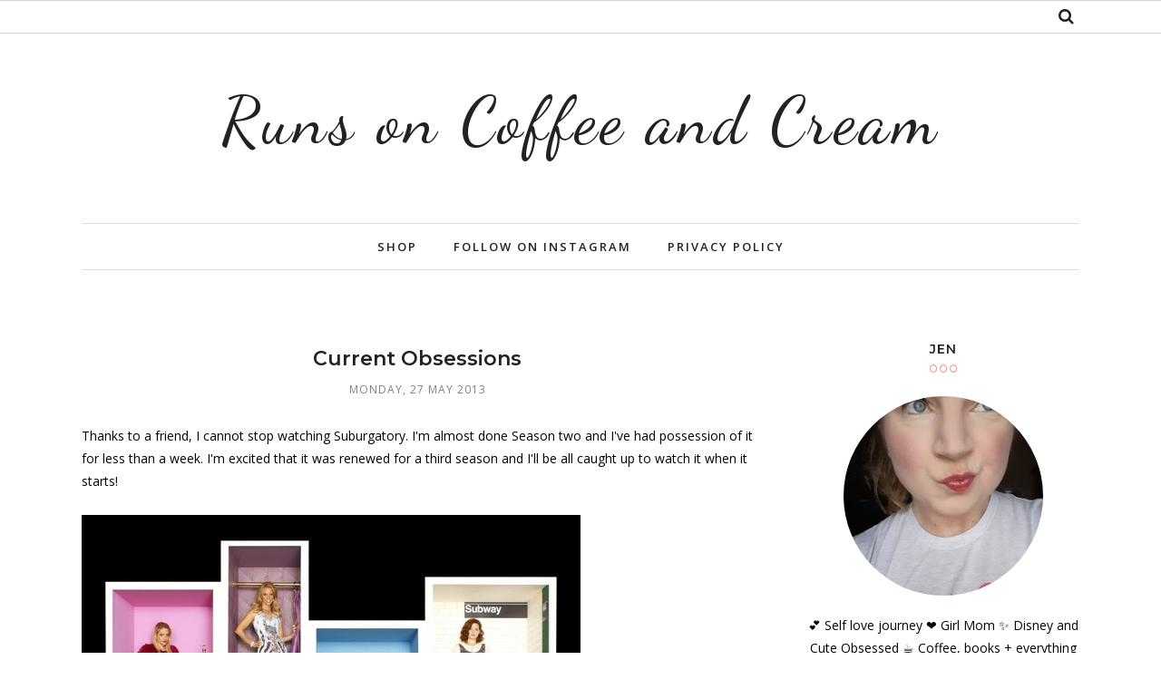

--- FILE ---
content_type: text/javascript; charset=UTF-8
request_url: https://www.runsoncoffeeandcream.com/feeds/posts/summary/?callback=jQuery1120011718806567578888_1768666384938&category=veronica+mars&max-results=5&alt=json-in-script
body_size: 16782
content:
// API callback
jQuery1120011718806567578888_1768666384938({"version":"1.0","encoding":"UTF-8","feed":{"xmlns":"http://www.w3.org/2005/Atom","xmlns$openSearch":"http://a9.com/-/spec/opensearchrss/1.0/","xmlns$blogger":"http://schemas.google.com/blogger/2008","xmlns$georss":"http://www.georss.org/georss","xmlns$gd":"http://schemas.google.com/g/2005","xmlns$thr":"http://purl.org/syndication/thread/1.0","id":{"$t":"tag:blogger.com,1999:blog-7481982018424830791"},"updated":{"$t":"2026-01-07T03:22:38.444-05:00"},"category":[{"term":"geek"},{"term":"baking"},{"term":"Autumn"},{"term":"Fall"},{"term":"christmas"},{"term":"fashion"},{"term":"sparklegirl"},{"term":"etsy"},{"term":"cats"},{"term":"personal"},{"term":"summer"},{"term":"inspiration"},{"term":"Northern Ontario"},{"term":"Spring"},{"term":"IGGPPC"},{"term":"style"},{"term":"wish list"},{"term":"International Geek Girl Pen Pals Club"},{"term":"My Life in Photos"},{"term":"recipe"},{"term":"crafts"},{"term":"winter"},{"term":"modcloth"},{"term":"obsessions"},{"term":"comic convention"},{"term":"cat lady"},{"term":"holiday"},{"term":"star wars"},{"term":"Halloween"},{"term":"what i'm loving now"},{"term":"handmade"},{"term":"Davids Tea"},{"term":"cupcakes"},{"term":"pumpkin"},{"term":"cookies"},{"term":"photos"},{"term":"comics"},{"term":"sewing"},{"term":"adventures"},{"term":"audio book"},{"term":"homemade"},{"term":"life"},{"term":"Harry Potter"},{"term":"tv show"},{"term":"X-Men"},{"term":"books"},{"term":"holidays"},{"term":"current obsessions"},{"term":"etsy crush"},{"term":"ghostbusters"},{"term":"TMNT"},{"term":"birthday"},{"term":"comic book"},{"term":"fan expo canada"},{"term":"sudbury"},{"term":"movie"},{"term":"fandom favourites"},{"term":"loving now"},{"term":"easter"},{"term":"gilmore girls"},{"term":"izombie"},{"term":"look human"},{"term":"movies"},{"term":"Doctor Who"},{"term":"Pokemon"},{"term":"Pop Vinyl"},{"term":"s'mores"},{"term":"snow"},{"term":"Funko"},{"term":"Kate Spade"},{"term":"Marvel"},{"term":"dresses"},{"term":"red eared sliders"},{"term":"toys"},{"term":"5 fandom friday"},{"term":"baby"},{"term":"coffee"},{"term":"fandom favorite"},{"term":"powerpuff girls"},{"term":"sprinkles"},{"term":"toronto comicon"},{"term":"2016"},{"term":"art"},{"term":"baby turtles"},{"term":"beach"},{"term":"craft"},{"term":"everyday cosplay"},{"term":"food porn"},{"term":"goals"},{"term":"my little pony"},{"term":"the walking dead"},{"term":"Fan Expo"},{"term":"The Lunar Chronicles"},{"term":"Valentine's day"},{"term":"artist alley"},{"term":"cake"},{"term":"canada"},{"term":"cat"},{"term":"fandom recipe"},{"term":"music"},{"term":"nintendo"},{"term":"pumpkin spice"},{"term":"reading"},{"term":"tea"},{"term":"Disney"},{"term":"Donuts"},{"term":"bell park"},{"term":"camping"},{"term":"craft show"},{"term":"doughnuts"},{"term":"family"},{"term":"garden"},{"term":"pouches"},{"term":"recipes"},{"term":"starbucks"},{"term":"turtles"},{"term":"#5fandomfriday"},{"term":"Ramsey Lake"},{"term":"The Mindy Project"},{"term":"adventure"},{"term":"adventure time"},{"term":"book"},{"term":"comic books"},{"term":"emma"},{"term":"fabric"},{"term":"fandom"},{"term":"goodreads"},{"term":"hair"},{"term":"kitties"},{"term":"#fandom5"},{"term":"Summer Camp"},{"term":"Supernatural"},{"term":"Toronto"},{"term":"Wonder Woman"},{"term":"candy"},{"term":"candy corn"},{"term":"chapters indigo"},{"term":"mom"},{"term":"pregnancy"},{"term":"sweets"},{"term":"tv"},{"term":"ya books"},{"term":"2017"},{"term":"Mario"},{"term":"Sailor Moon"},{"term":"Spider-man"},{"term":"batman"},{"term":"crush"},{"term":"dress"},{"term":"etsy treasury"},{"term":"fandom 5"},{"term":"gaming"},{"term":"hike"},{"term":"house"},{"term":"makeup"},{"term":"mod cloth"},{"term":"nerd"},{"term":"new year"},{"term":"old navy"},{"term":"planner addict"},{"term":"sale"},{"term":"sunset"},{"term":"television"},{"term":"to do list"},{"term":"video games"},{"term":"welland canal"},{"term":"wishlist"},{"term":"2014"},{"term":"Deadpool"},{"term":"Hot Topic"},{"term":"IGGPPCamp"},{"term":"New Year's Eve"},{"term":"Totoro"},{"term":"activities"},{"term":"batgirl"},{"term":"clothes"},{"term":"cotton candy"},{"term":"crafting"},{"term":"decorating"},{"term":"face mask"},{"term":"geek fashion"},{"term":"gingerbread"},{"term":"gingerbread house"},{"term":"graphic novel"},{"term":"graphic-con"},{"term":"hello kitty"},{"term":"lumberjanes"},{"term":"mom life"},{"term":"pie"},{"term":"planner"},{"term":"pregnant"},{"term":"pretty little liars"},{"term":"road trip"},{"term":"self care"},{"term":"sugar cookies"},{"term":"sunshine"},{"term":"the hunger games"},{"term":"tote bags"},{"term":"veronica mars"},{"term":"2015"},{"term":"Black Widow"},{"term":"Cougar Town"},{"term":"DC Bombshells"},{"term":"DIY"},{"term":"Fat Mum Slim"},{"term":"Lake Ramsey"},{"term":"MLP"},{"term":"Mickey Mouse"},{"term":"Mindy Kaling"},{"term":"Netflix"},{"term":"Niagara Falls Comic Con"},{"term":"OUAT"},{"term":"Star Wars Day"},{"term":"Thanksgiving"},{"term":"Wolverine"},{"term":"audio books"},{"term":"audiobook"},{"term":"beauty"},{"term":"boots"},{"term":"butterbeer"},{"term":"cactus"},{"term":"clean beauty"},{"term":"cold"},{"term":"costume"},{"term":"custom order"},{"term":"cute"},{"term":"everyday life"},{"term":"favourites"},{"term":"female inspiration"},{"term":"flowers"},{"term":"froyo"},{"term":"gift guide"},{"term":"giveaway"},{"term":"hamilton"},{"term":"harry potter and the cursed child"},{"term":"ice cream"},{"term":"jewelry"},{"term":"korean beauty"},{"term":"mail"},{"term":"once upon a time"},{"term":"orla kiely"},{"term":"pets"},{"term":"pink"},{"term":"planner stickers"},{"term":"pumpkin chai"},{"term":"pusheen"},{"term":"reading challenge"},{"term":"review"},{"term":"riverdale"},{"term":"snail mail"},{"term":"squirrel girl"},{"term":"studio ghibli"},{"term":"style inspiration"},{"term":"teeturtle"},{"term":"television shows"},{"term":"2017 comic conventions"},{"term":"Avengers"},{"term":"Canada Day"},{"term":"DC comics"},{"term":"Jurassic World"},{"term":"LSP"},{"term":"Lake Laurentian Conservation Area"},{"term":"Liv Moore"},{"term":"May the 4th"},{"term":"May the 4th be with you"},{"term":"NYC"},{"term":"Pokemon Go"},{"term":"Princess Leia"},{"term":"Rainbow Rowell"},{"term":"SDCC"},{"term":"Wizard World Toronto"},{"term":"animal crossing new leaf"},{"term":"anxiety"},{"term":"bath and body works"},{"term":"bubble tea"},{"term":"canadian mom"},{"term":"chocolate"},{"term":"christmas tree"},{"term":"comic convention schedule"},{"term":"con prep"},{"term":"coupon code"},{"term":"creative"},{"term":"depression"},{"term":"dinosaur"},{"term":"ducks"},{"term":"etsy update"},{"term":"fantastic beasts and where to find them"},{"term":"febphotoaday"},{"term":"february photo a day challenge"},{"term":"fireworks"},{"term":"gardening"},{"term":"girly"},{"term":"home"},{"term":"ice skating"},{"term":"iced tea"},{"term":"instagram"},{"term":"marshmallow"},{"term":"mental health"},{"term":"mighty canadian doughnuts"},{"term":"moving"},{"term":"nail polish"},{"term":"national s'mores day"},{"term":"northern game expo"},{"term":"outdoors"},{"term":"peeps"},{"term":"picnic"},{"term":"pink lemonade"},{"term":"plush"},{"term":"power rangers"},{"term":"pumpkin spice latte"},{"term":"pumpkins"},{"term":"resolutions"},{"term":"scrubs"},{"term":"sephora"},{"term":"stationery"},{"term":"subscription box"},{"term":"succulents"},{"term":"superhero"},{"term":"superman"},{"term":"swap"},{"term":"swimming"},{"term":"teavana"},{"term":"teefury"},{"term":"the unbeatable squirrel girl"},{"term":"to-do list"},{"term":"treasury"},{"term":"unicorn"},{"term":"valentines day"},{"term":"wedding"},{"term":"zombie"},{"term":"2013"},{"term":"Algonquin Park"},{"term":"Anna and the French Kiss"},{"term":"Bones"},{"term":"Buddy the elf"},{"term":"Claireabellemakes"},{"term":"Crazy Ex-Girlfriend"},{"term":"David Levithan"},{"term":"Elf"},{"term":"Every Day"},{"term":"Fall TV lineup"},{"term":"February"},{"term":"French macaron"},{"term":"Indigo"},{"term":"Kool Stuff"},{"term":"Marissa Meyer"},{"term":"Ms Marvel"},{"term":"Ontario"},{"term":"Parks and Recreation"},{"term":"Star Trek"},{"term":"Tim Hortons"},{"term":"Toronto ComicCon"},{"term":"Unbreakable Kimmy Schmidt"},{"term":"Valentines"},{"term":"Zelda"},{"term":"anniversary"},{"term":"apple"},{"term":"archie"},{"term":"bags"},{"term":"baked donuts"},{"term":"bangs"},{"term":"biscotti"},{"term":"black cat"},{"term":"blind box"},{"term":"blonde"},{"term":"blueberry picking"},{"term":"bonfire"},{"term":"brownies"},{"term":"campfire"},{"term":"candles"},{"term":"captain america"},{"term":"cat toy"},{"term":"cat toys"},{"term":"cherry blossoms"},{"term":"christmas shopping"},{"term":"clothing"},{"term":"comic"},{"term":"comic con"},{"term":"comixology"},{"term":"cookie"},{"term":"cosplay"},{"term":"craft life"},{"term":"craft room"},{"term":"creativity"},{"term":"cross stitch"},{"term":"eggnog"},{"term":"ereader"},{"term":"etsy coupon"},{"term":"eye candy"},{"term":"facebook"},{"term":"fandom5"},{"term":"fandoms"},{"term":"food"},{"term":"free comic book day"},{"term":"fruitcake"},{"term":"geek crafts"},{"term":"ginger"},{"term":"golden girls"},{"term":"gwen stefani"},{"term":"halloween party"},{"term":"happiness"},{"term":"hearts"},{"term":"hobo bag"},{"term":"hot chocolate"},{"term":"independent"},{"term":"john green"},{"term":"kobo"},{"term":"korean face mask"},{"term":"kristen bell"},{"term":"leaves"},{"term":"leslie knope"},{"term":"love"},{"term":"luke's diner"},{"term":"makers' market"},{"term":"meaghan smith"},{"term":"mums"},{"term":"my cat is people"},{"term":"new girl"},{"term":"new york city"},{"term":"ontario mom"},{"term":"ootd"},{"term":"outfit"},{"term":"paper towns"},{"term":"party"},{"term":"pastel"},{"term":"pen pal"},{"term":"pillowcases"},{"term":"pineapple"},{"term":"plants"},{"term":"pouch"},{"term":"pushing daisies"},{"term":"real life"},{"term":"s'mores frappuccino"},{"term":"sally's baking addiction"},{"term":"san diego comic con"},{"term":"sex and the city"},{"term":"she and him"},{"term":"shopping"},{"term":"springtime"},{"term":"star wars: the force awakens"},{"term":"sugar cookie"},{"term":"sweater weather"},{"term":"tank and koopa"},{"term":"tardis"},{"term":"the good place"},{"term":"the mortal instruments"},{"term":"toddler"},{"term":"tony moly"},{"term":"top list"},{"term":"tote bag"},{"term":"travel"},{"term":"treats"},{"term":"updates"},{"term":"vacation"},{"term":"vintage"},{"term":"walks"},{"term":"watch list"},{"term":"welovefine"},{"term":"wild blueberries"},{"term":"woodland"},{"term":"xmen"},{"term":"ya book"},{"term":"2 broke girls"},{"term":"30 before 30"},{"term":"5fandomfriday"},{"term":"ACNL"},{"term":"April"},{"term":"Awkward"},{"term":"BB-8"},{"term":"Birds of Prey"},{"term":"Cadbury Mini Eggs"},{"term":"Captain Swan"},{"term":"Carnival"},{"term":"Catwoman"},{"term":"Chewbacca"},{"term":"Christmas with the Kranks"},{"term":"Cinder"},{"term":"ConBravo"},{"term":"DC"},{"term":"DN Extraordinaire"},{"term":"Disney Tsum Tsum"},{"term":"Divergent"},{"term":"DragonBall Z"},{"term":"Elementary"},{"term":"Em and Sprout"},{"term":"Furiously Happy"},{"term":"Girls"},{"term":"Gwen Stacy"},{"term":"Hook"},{"term":"IlluminAqua"},{"term":"Inside Out"},{"term":"January"},{"term":"Jello poke cake"},{"term":"Jem and the Holograms"},{"term":"Jenny Lawson"},{"term":"Jessica Jones"},{"term":"Joan Watson"},{"term":"Jubilee"},{"term":"Katie Cook"},{"term":"Left 4 Dead"},{"term":"Lego Batman"},{"term":"Lily"},{"term":"M\u0026Ms"},{"term":"May"},{"term":"NFCC"},{"term":"New 52"},{"term":"Niagara Falls"},{"term":"Nickeldale Conservation Area"},{"term":"No Doubt"},{"term":"Old Rock"},{"term":"Orange is the New Black"},{"term":"Pacific Mall"},{"term":"Pacman"},{"term":"Perler Bead"},{"term":"Pocky"},{"term":"Pog Lake Campground"},{"term":"Prints"},{"term":"Rudolph"},{"term":"S'moreos"},{"term":"Scarlet"},{"term":"Science North"},{"term":"Scream Queens"},{"term":"September"},{"term":"Simpsons x Hello Kitty"},{"term":"South Park"},{"term":"TV shows"},{"term":"The Geekie Awards"},{"term":"The Little Mermaid"},{"term":"The Simpsons"},{"term":"The Wolverine"},{"term":"Thor"},{"term":"Tina Fey"},{"term":"White Chocolate Peppermint cookies"},{"term":"adorable"},{"term":"amy poehler"},{"term":"app"},{"term":"apple cider"},{"term":"aquarium"},{"term":"art o con"},{"term":"baby girl"},{"term":"beards bakery"},{"term":"beauty products"},{"term":"beautycounter"},{"term":"bee and puppycat"},{"term":"better beauty"},{"term":"beverly hills 90210"},{"term":"birthday cake"},{"term":"birthday cake frappuccino"},{"term":"blogs"},{"term":"blossom"},{"term":"blue"},{"term":"board games"},{"term":"boba tea"},{"term":"body image"},{"term":"bon fire"},{"term":"bonfires"},{"term":"bryan lee o'malley"},{"term":"bubbles"},{"term":"bulbasaur"},{"term":"business"},{"term":"cable"},{"term":"cake mix cookies"},{"term":"cake mix recipe"},{"term":"cakespy"},{"term":"call the midwife"},{"term":"candy melts"},{"term":"carrie bradshaw"},{"term":"carry on"},{"term":"cat subscription box"},{"term":"catan"},{"term":"catlady"},{"term":"chapters"},{"term":"christmas baking"},{"term":"christmas movies"},{"term":"chuck charles"},{"term":"collection"},{"term":"common room"},{"term":"con prep work"},{"term":"concert"},{"term":"convention"},{"term":"coronavirus"},{"term":"costumes"},{"term":"covid-19"},{"term":"crazy cat lady"},{"term":"decorations"},{"term":"disney addict"},{"term":"disney cruise"},{"term":"disney wish"},{"term":"disney with kids"},{"term":"dooney and bourke"},{"term":"doughnut"},{"term":"dreams"},{"term":"drinks"},{"term":"dutch sprinkles"},{"term":"eb games"},{"term":"etsy coupon code"},{"term":"ewok"},{"term":"fangirl"},{"term":"fantasy"},{"term":"fertility"},{"term":"festival"},{"term":"festival of lights"},{"term":"fishing"},{"term":"flower"},{"term":"frogmellaink"},{"term":"frozen"},{"term":"frozen yogurt"},{"term":"futurama"},{"term":"geek craft"},{"term":"gilmore girls: a year in the life"},{"term":"ginger cat"},{"term":"gingerbread cupcakes"},{"term":"green tea"},{"term":"groundhog"},{"term":"guest blogger"},{"term":"hair style"},{"term":"halloween finds"},{"term":"happy new year"},{"term":"health"},{"term":"healthy"},{"term":"healthy living"},{"term":"hikes"},{"term":"holiday makers' market"},{"term":"iced coffee"},{"term":"iced tea press"},{"term":"infertility"},{"term":"ink"},{"term":"insert coin"},{"term":"itty bittys"},{"term":"ivf"},{"term":"jack-o-lantern"},{"term":"japanese candy"},{"term":"jenga"},{"term":"jess day"},{"term":"jewellery"},{"term":"jordandene"},{"term":"kawaii"},{"term":"key lime"},{"term":"kids"},{"term":"kitty kicker"},{"term":"knee highs"},{"term":"lake"},{"term":"layers"},{"term":"lemon cookies"},{"term":"lifestyle"},{"term":"logan"},{"term":"long weekend"},{"term":"lorelai gilmore"},{"term":"magic bars"},{"term":"magnets"},{"term":"meowbox"},{"term":"mermaid"},{"term":"mighty morphin' power rangers"},{"term":"minnie mouse"},{"term":"molasses"},{"term":"moonlight beach"},{"term":"mugs"},{"term":"must-haves"},{"term":"nerdy"},{"term":"nesting"},{"term":"new adventure"},{"term":"new home"},{"term":"nightmare before christmas"},{"term":"notebook"},{"term":"notebooks"},{"term":"october"},{"term":"oreos"},{"term":"organized"},{"term":"ornaments"},{"term":"pandemic"},{"term":"papricots"},{"term":"pen pals"},{"term":"pictures"},{"term":"pillow"},{"term":"pinkie pie"},{"term":"pint size heroes"},{"term":"pinterest"},{"term":"pixel"},{"term":"pog lake"},{"term":"pokemon y"},{"term":"portal"},{"term":"postpartum"},{"term":"postpartum anxiety"},{"term":"potterweek"},{"term":"premiere"},{"term":"presents"},{"term":"products"},{"term":"pumpkin chai tea"},{"term":"pumpkin oatmeal chocolate chip cookies"},{"term":"pumpkin recipe"},{"term":"puppy"},{"term":"purse"},{"term":"rainbow"},{"term":"rat queens"},{"term":"retro"},{"term":"retro gaming"},{"term":"rice krispie treats"},{"term":"rogue one"},{"term":"runaways"},{"term":"s'mores dip"},{"term":"scrunchies"},{"term":"season 2"},{"term":"seasons"},{"term":"sephora picks"},{"term":"sewing projects"},{"term":"shortbread"},{"term":"skin care"},{"term":"skirts"},{"term":"spell on wheels"},{"term":"spicy"},{"term":"springtime itch"},{"term":"stationary"},{"term":"stockings"},{"term":"suburgatory"},{"term":"supergirl"},{"term":"sushi go"},{"term":"sweater"},{"term":"sweet legs"},{"term":"sweetlegs"},{"term":"synapse to snyapse design"},{"term":"target"},{"term":"tattoos"},{"term":"tea party"},{"term":"teenage mutant ninja turtles"},{"term":"tegan and sara"},{"term":"thankful"},{"term":"the carrie diaries"},{"term":"the mandalorian"},{"term":"the nest"},{"term":"throne of glass"},{"term":"tights"},{"term":"toy geek"},{"term":"trades"},{"term":"travel with kids"},{"term":"turquoise"},{"term":"video game"},{"term":"wardrobe"},{"term":"warm weather"},{"term":"water"},{"term":"waterdown artisan and craft show"},{"term":"we live up here"},{"term":"weekend"},{"term":"white chocolate cranberry oatmeal"},{"term":"wine"},{"term":"year in review"},{"term":"#3fictionalcharacters"},{"term":"#pokemonday"},{"term":"#pokenom"},{"term":"#threefictionalcharacters"},{"term":"10 things I hate about you"},{"term":"13 going on 30"},{"term":"2 kids under 4"},{"term":"2000s"},{"term":"2012"},{"term":"2016 comic convention"},{"term":"2016\/2017"},{"term":"2017 collection"},{"term":"2019"},{"term":"27 dresses"},{"term":"3 fictional characters"},{"term":"50's housewife"},{"term":"8 Bit Classics"},{"term":"90s"},{"term":"Abandon"},{"term":"Agent Carter"},{"term":"Alex + Ada"},{"term":"All The Bright Places"},{"term":"American Museum of Natural History"},{"term":"An Abundance of Katherines"},{"term":"Ancaster Fair"},{"term":"Anchorman"},{"term":"Angela Montenegro"},{"term":"Another Day"},{"term":"Ant-Man"},{"term":"Apple Dump Cake"},{"term":"April O'Neil"},{"term":"Ariel"},{"term":"Asian"},{"term":"Austenland"},{"term":"Avengers: Age of Ultron"},{"term":"BBC"},{"term":"Babs Tarr"},{"term":"Balayage"},{"term":"Ball's Falls Festival"},{"term":"Barbara Gordon"},{"term":"Batman skirt"},{"term":"Being Erica"},{"term":"Bender"},{"term":"Big B Comics"},{"term":"Black Canary"},{"term":"Black Friday"},{"term":"Brandon Sanderson"},{"term":"Brian K. Vaughan"},{"term":"Bryant Park"},{"term":"Busy Philipps"},{"term":"CHCH"},{"term":"Cadbury Creme Egg cake"},{"term":"Canadian geese"},{"term":"Captain Planet"},{"term":"Carol's cookies"},{"term":"Carrie and Big"},{"term":"Catching Fire"},{"term":"Central Park"},{"term":"Chef"},{"term":"Cheshire Grynne"},{"term":"Chewbacca cupcakes"},{"term":"Christmas Vacation"},{"term":"City of Glass"},{"term":"City of Heavenly Fire"},{"term":"Cliff Chiang"},{"term":"Cosplay challenge"},{"term":"Crazy Beard Cider"},{"term":"Cress"},{"term":"DIY Candy bark"},{"term":"DNCE"},{"term":"DS games"},{"term":"December"},{"term":"Dessert Lady"},{"term":"Dim Sum"},{"term":"Donna Noble"},{"term":"Donna Paulsen"},{"term":"Dr. Who"},{"term":"Eleanor and Park"},{"term":"Emma Swan"},{"term":"English"},{"term":"Epic Rap battles"},{"term":"Ernie Hudson"},{"term":"FCBD"},{"term":"Fairest"},{"term":"Florrie"},{"term":"Flowers in the attic"},{"term":"For a Good Time Call"},{"term":"Friendship is Magic"},{"term":"Fringe"},{"term":"Ghostbuster cupcakes"},{"term":"Ghostbusters vs mythbusters"},{"term":"Giant Days"},{"term":"Gifts"},{"term":"Golf Ball Goldfish"},{"term":"Gotham Academy"},{"term":"Great Wolf Lodge"},{"term":"HBO"},{"term":"Hagelslag"},{"term":"Harley Quinn"},{"term":"Heartless"},{"term":"I'll give you the sun"},{"term":"If My Blog Was an outfit"},{"term":"Indie Girl"},{"term":"Ingrid Michaelson"},{"term":"Insurgent"},{"term":"Iron Man 3"},{"term":"James North Art Crawl"},{"term":"Jamie S. Rich"},{"term":"Japan Funbox"},{"term":"Japan funbox candy and snack box"},{"term":"Jesse Eisenberg"},{"term":"Jonathan Luna"},{"term":"Joëlle Jones"},{"term":"July"},{"term":"Just Kate Crafting"},{"term":"Kamala Khan"},{"term":"Kat Brunnegraff"},{"term":"Katamari"},{"term":"Kevin Panetta"},{"term":"Kick Ass"},{"term":"Kingsman The Secret Service"},{"term":"L'oreal"},{"term":"La Papierre"},{"term":"Lady Killer"},{"term":"Landline"},{"term":"Lara Theme"},{"term":"Laurie Keller"},{"term":"Leia buns"},{"term":"Lena Dunham"},{"term":"Lickmycupcakes"},{"term":"Liebster Award"},{"term":"Life in Pieces"},{"term":"Lights"},{"term":"Lily Allen"},{"term":"Line and Sink Her"},{"term":"Lizustration"},{"term":"Lob"},{"term":"Lola and the boy next door"},{"term":"Lord of the Rings"},{"term":"Lorde"},{"term":"MAC Cosmetics"},{"term":"MLP: FIM"},{"term":"Mad Men"},{"term":"Manga eyes"},{"term":"Marissa Cooper"},{"term":"Marshmallow Macaron tea"},{"term":"Maybelline"},{"term":"Mellowcreme Upside Down Cake"},{"term":"Mindy Lahiri"},{"term":"Mini Eggs"},{"term":"Mini Eggs cookies"},{"term":"Mr. Kiss and Tell"},{"term":"Mythbusters"},{"term":"NARS"},{"term":"NYE"},{"term":"Nail art"},{"term":"Natasha Romanoff"},{"term":"Natural Pop"},{"term":"Niagara"},{"term":"Niagara Regional Exhibition"},{"term":"Nina Ricci"},{"term":"No Snow Supplies"},{"term":"Nyan Nyan"},{"term":"OCD"},{"term":"OITNB"},{"term":"OTH"},{"term":"Okashi Connection"},{"term":"Oreo"},{"term":"P.S. I Still Love You"},{"term":"PSL"},{"term":"Paulina Ganucheau"},{"term":"Peanut Butter Cup"},{"term":"Peggy Carter"},{"term":"Peggy Olson"},{"term":"Peripera"},{"term":"Peripera x Powerpuff Girls"},{"term":"Perle Von Nuremberg"},{"term":"Pi Day"},{"term":"Pitch Perfect"},{"term":"Please Deliver To"},{"term":"Pokémon"},{"term":"Power Up"},{"term":"Professor Layton"},{"term":"Rafiki"},{"term":"Rebecca Lowman"},{"term":"Riv chip stand"},{"term":"Ron Swanson"},{"term":"Rowntree's"},{"term":"SATC"},{"term":"SDCC 2016"},{"term":"SOA"},{"term":"Sailor Jupiter"},{"term":"Sailor Moon Crystal"},{"term":"Sarah Vaughn"},{"term":"Science"},{"term":"Settle Down"},{"term":"Skulls and Ponies"},{"term":"Sons of Anarchy"},{"term":"Spider-gwen"},{"term":"Spider-man cookies"},{"term":"Squirrel"},{"term":"Strawberry Shortcake"},{"term":"Suits"},{"term":"Super Moon"},{"term":"Supercrawl 2012"},{"term":"Swampwater"},{"term":"Sweet Whatevers"},{"term":"TFIOS"},{"term":"TGIF"},{"term":"TIFF 2012"},{"term":"TIFF 2013"},{"term":"TWD"},{"term":"Taylor Swift"},{"term":"Teacup Piranha"},{"term":"Tessa Altman"},{"term":"The Amazing Spider-man 2"},{"term":"The Cat's Meow Collection"},{"term":"The DUFF"},{"term":"The Face Shop"},{"term":"The Fault in Our Stars"},{"term":"The Final Empire"},{"term":"The Goldfinch"},{"term":"The Gorgonist"},{"term":"The Guardian"},{"term":"The Hamilton Spectator"},{"term":"The Host"},{"term":"The IT Crowd"},{"term":"The Incredibles"},{"term":"The Lego Movie"},{"term":"The Mistborn series"},{"term":"The O.C."},{"term":"The Pioneer Woman Cooks"},{"term":"The Pretty One"},{"term":"The Secret Ingredient"},{"term":"The Winter Soldier"},{"term":"The baby sitters club"},{"term":"The girl with the lower back tattoo"},{"term":"The great outdoors"},{"term":"The thousand dollar tan line"},{"term":"This is 40"},{"term":"This is the End"},{"term":"Twin Peaks"},{"term":"U.K."},{"term":"U.K. chocolate"},{"term":"Vermilion Lake"},{"term":"Veronica Mars the movie"},{"term":"Violet"},{"term":"We Love Fine"},{"term":"Wee Little Stitches"},{"term":"Wonder"},{"term":"You're never weird on the internet (almost)"},{"term":"You've Got Mail"},{"term":"accessories"},{"term":"acotar"},{"term":"adam brody"},{"term":"addictions"},{"term":"advertising"},{"term":"aerie"},{"term":"agritainment"},{"term":"air plants"},{"term":"aka hellcat"},{"term":"alfie + iris"},{"term":"almonds"},{"term":"along for the ride"},{"term":"amaura"},{"term":"amika hair"},{"term":"amy and roger's epic detour"},{"term":"amy schumer"},{"term":"android app"},{"term":"animal crossing new horizons"},{"term":"animation"},{"term":"anime"},{"term":"antidepressant"},{"term":"apartment"},{"term":"apocalypse"},{"term":"apple cider donut"},{"term":"apple cinnamon"},{"term":"apple pie"},{"term":"apple whisky"},{"term":"apples to apples"},{"term":"aquarium fishbowl punch"},{"term":"archie comics"},{"term":"ariellalphabet"},{"term":"army of darkness"},{"term":"around the house"},{"term":"arrow"},{"term":"art of animation"},{"term":"asana"},{"term":"ash"},{"term":"ashley benson"},{"term":"assassin"},{"term":"astronomy"},{"term":"attitude brand"},{"term":"autumn leaves"},{"term":"azilda greenhouse"},{"term":"babies r us"},{"term":"baby clothes"},{"term":"baby fashion"},{"term":"baby food"},{"term":"baby items"},{"term":"baby led weaning"},{"term":"baby must-haves"},{"term":"baby wish list"},{"term":"baby yoda"},{"term":"baby's first christmas"},{"term":"back to school"},{"term":"bacon chocolate chip cookies"},{"term":"badass"},{"term":"bake-along"},{"term":"baked goods"},{"term":"bakery"},{"term":"balance"},{"term":"bambi"},{"term":"banana pancakes"},{"term":"bandolier"},{"term":"bantha milk"},{"term":"bantha milkshake"},{"term":"batgirl of burnside"},{"term":"batwoman"},{"term":"beach day"},{"term":"beach towel"},{"term":"beach waves"},{"term":"beachbody"},{"term":"beads"},{"term":"beagle cakes"},{"term":"beans"},{"term":"bear"},{"term":"beaver"},{"term":"beaver dam"},{"term":"beer batter cupcakes maple bacon frosting"},{"term":"beetlejuice"},{"term":"bell let's talk day"},{"term":"benedict cumberbatch"},{"term":"benefit cosmetics ka-brow"},{"term":"betty crocker"},{"term":"big city"},{"term":"big nickel"},{"term":"bikes"},{"term":"birth"},{"term":"blindspot"},{"term":"blog"},{"term":"blogger award"},{"term":"bloglovin"},{"term":"blonde hair"},{"term":"blood donuts"},{"term":"blossoms"},{"term":"blue jays"},{"term":"blue milk"},{"term":"blueberries"},{"term":"blueberry lemon cookies"},{"term":"blueberry pancakes"},{"term":"blueberry pie"},{"term":"blush"},{"term":"body positivity"},{"term":"book challenge"},{"term":"book lovers"},{"term":"book release"},{"term":"bookcase"},{"term":"booktok"},{"term":"bookworm"},{"term":"booties"},{"term":"bossypants"},{"term":"bowling"},{"term":"bowser"},{"term":"boxsets"},{"term":"boyfriend"},{"term":"brain cupcakes"},{"term":"brains"},{"term":"brave"},{"term":"breast cancer"},{"term":"briogeo"},{"term":"broad city"},{"term":"brownie batter dip"},{"term":"bubble bobble"},{"term":"bullet journal"},{"term":"bunny cactus"},{"term":"burlington"},{"term":"bust-a-move"},{"term":"butter cookie"},{"term":"butter cookies"},{"term":"butterbeer frappuccino"},{"term":"butterbeer poke cake"},{"term":"buttercup"},{"term":"butterfly"},{"term":"by the book"},{"term":"cabin socks"},{"term":"cadbury creme egg"},{"term":"cadbury creme egg brownie"},{"term":"caffeine addict"},{"term":"cake by the ocean"},{"term":"cake decorating"},{"term":"cake mix"},{"term":"cakeworthy"},{"term":"camp kit"},{"term":"campfires"},{"term":"campy home"},{"term":"canada's wonderland"},{"term":"canadian"},{"term":"canadian summer"},{"term":"candle"},{"term":"candy bar cake"},{"term":"candy bark"},{"term":"candy corn M\u0026Ms"},{"term":"candy-coloured"},{"term":"caramel"},{"term":"caramel apple oatmeal cookie"},{"term":"card wars"},{"term":"cards against humanity"},{"term":"carnival collection"},{"term":"carrot cake"},{"term":"carrot cake cookies"},{"term":"carrot cake hershey kisses"},{"term":"carrot cake mix"},{"term":"carrot cupcakes"},{"term":"cartoons"},{"term":"casual cosplay"},{"term":"cat earrings"},{"term":"cat lady gift guide"},{"term":"cat products"},{"term":"catnip"},{"term":"catpax"},{"term":"chai tea"},{"term":"changes"},{"term":"character"},{"term":"charcoal mask"},{"term":"charmander"},{"term":"charmios"},{"term":"cherry"},{"term":"cherry almond cake"},{"term":"cherry cake"},{"term":"cherry chip"},{"term":"cherry chip cake"},{"term":"cherry coconut macaroon"},{"term":"cherry sangria"},{"term":"chewie"},{"term":"chibi"},{"term":"chick flick"},{"term":"children"},{"term":"chipmunk"},{"term":"chocolate butterscotch chip cookies"},{"term":"chocolate chip cookie dough dip"},{"term":"chocolate chip cookies"},{"term":"chocolate eggs"},{"term":"chocolate fudge"},{"term":"chocolate mint"},{"term":"chocolate mint cake"},{"term":"chocolate mint cookies"},{"term":"chocolate pecan pie"},{"term":"chocolate salty balls"},{"term":"chocolates"},{"term":"christmas cats"},{"term":"christmas decor"},{"term":"christmas inheritance"},{"term":"christmas list"},{"term":"christmas wish list"},{"term":"cinnamon"},{"term":"cinnamon buns"},{"term":"cinnamon sugar donuts"},{"term":"city of bones"},{"term":"clean products"},{"term":"clone hardware"},{"term":"clothing swap"},{"term":"cocktail"},{"term":"coconut"},{"term":"coconut apricot chocolate chip cookie"},{"term":"coconut buttercream"},{"term":"coconut cookies"},{"term":"coconut whipped cream"},{"term":"coffee mug"},{"term":"coffee shop date"},{"term":"cold brew coffee"},{"term":"cold weather"},{"term":"college boreal"},{"term":"color ink book"},{"term":"colour board"},{"term":"colour changing mug"},{"term":"colour palette"},{"term":"colourful"},{"term":"colours"},{"term":"comfort show"},{"term":"comicrack"},{"term":"commercial"},{"term":"companion"},{"term":"confetti"},{"term":"confetti cake batter"},{"term":"conservation area"},{"term":"constellation"},{"term":"convention prep"},{"term":"conventions"},{"term":"conviction"},{"term":"cookie dough dip"},{"term":"cookie press"},{"term":"cookies and cream scones"},{"term":"cooking"},{"term":"cotton candy cake"},{"term":"covergirl"},{"term":"cozy"},{"term":"cozy games"},{"term":"cozy gaming"},{"term":"craft swap"},{"term":"craft update"},{"term":"cranberry"},{"term":"crave tv"},{"term":"cream soda"},{"term":"cruise ship"},{"term":"cuddles"},{"term":"cupcake"},{"term":"cuteness overload"},{"term":"dad"},{"term":"dalek"},{"term":"dance"},{"term":"dark skies"},{"term":"darling stewie"},{"term":"date night"},{"term":"daughters"},{"term":"david arnold"},{"term":"davids tea wishlist"},{"term":"dayna lee collection"},{"term":"deadpool cake"},{"term":"deadpool logo"},{"term":"dear kitten"},{"term":"decor"},{"term":"die hard"},{"term":"digital comics"},{"term":"dino bone cookies"},{"term":"dino bones"},{"term":"dip"},{"term":"dips"},{"term":"disney cruise line"},{"term":"disney life"},{"term":"disney mom"},{"term":"disney plus"},{"term":"disney resort"},{"term":"disney scrunchies"},{"term":"disney springs"},{"term":"disney tips"},{"term":"disney villains"},{"term":"disney world"},{"term":"divine rivals"},{"term":"django unchained"},{"term":"doctor strange"},{"term":"dog"},{"term":"donut onesie"},{"term":"dorbz"},{"term":"double chocolate coffee cupcakes"},{"term":"doug"},{"term":"dragonflies"},{"term":"dragonfly inn"},{"term":"dream office"},{"term":"drive-in"},{"term":"dropbox"},{"term":"dslr camera"},{"term":"dvds"},{"term":"e.lockhart"},{"term":"ear candy"},{"term":"earl grey tea and french vanilla cake"},{"term":"easter candy bark"},{"term":"eggnog frozen yogurt"},{"term":"ellie kemper"},{"term":"elsa and anna"},{"term":"elvis"},{"term":"emily and fin"},{"term":"emily henry"},{"term":"english cream"},{"term":"english cream golden"},{"term":"english cream puppy"},{"term":"entrepreneur"},{"term":"erin hunting"},{"term":"etsy finds"},{"term":"etsy love"},{"term":"etsy sale"},{"term":"evil dead"},{"term":"exploding kittens"},{"term":"fables"},{"term":"fabrikations"},{"term":"facial roller"},{"term":"fae farm"},{"term":"fairy bread"},{"term":"fairytale"},{"term":"fall collection"},{"term":"fall fashion"},{"term":"fall favourite"},{"term":"fall foliage"},{"term":"fall itch"},{"term":"fall lineup"},{"term":"fall television"},{"term":"falling for christmas"},{"term":"family time"},{"term":"fan art"},{"term":"fandom baking"},{"term":"fandom resolutions"},{"term":"favorite fictional food"},{"term":"favourite"},{"term":"favourite fictional closet"},{"term":"favourite season"},{"term":"february 13th"},{"term":"felicia day"},{"term":"felicity"},{"term":"felt"},{"term":"female"},{"term":"female geek bloggers"},{"term":"fet"},{"term":"figure"},{"term":"figures"},{"term":"finding dory"},{"term":"fiona staples"},{"term":"fire"},{"term":"first aid beauty"},{"term":"first baby"},{"term":"fish"},{"term":"fisher price"},{"term":"fitness"},{"term":"five fandom friday"},{"term":"five things"},{"term":"flared jeans"},{"term":"flower vase"},{"term":"food inspiration"},{"term":"foot mask"},{"term":"forever 21"},{"term":"forever nuts"},{"term":"forever red"},{"term":"forget me nots"},{"term":"fourth wing"},{"term":"fox"},{"term":"frank body"},{"term":"fresh start"},{"term":"fresh tea shop"},{"term":"frosting"},{"term":"fruitcake cookies"},{"term":"funko mystery mini"},{"term":"funko pop vinyl"},{"term":"future"},{"term":"galentine's day"},{"term":"gamestop"},{"term":"garden centre"},{"term":"gardens"},{"term":"garfunkel and oates"},{"term":"gargoyles"},{"term":"gateway fandoms"},{"term":"gateway fanex"},{"term":"geek food"},{"term":"geek girl"},{"term":"geek mom"},{"term":"geek news"},{"term":"geek recipe"},{"term":"geek style"},{"term":"geeky"},{"term":"geeky stores"},{"term":"geeky tattoos"},{"term":"geeniejay"},{"term":"ghost mug"},{"term":"gift guide for her"},{"term":"gilmore girls revival"},{"term":"ginger cookies"},{"term":"gingerbread biscotti"},{"term":"gingerbread saga"},{"term":"girl wash your face"},{"term":"girly obsession"},{"term":"glazed donuts"},{"term":"glitter"},{"term":"golden"},{"term":"golden girls x ghostbusters"},{"term":"golden retriever"},{"term":"goldeneye"},{"term":"goldie vance"},{"term":"good girls revolt"},{"term":"good skin"},{"term":"google reader"},{"term":"gossip girl"},{"term":"gotg"},{"term":"gotham"},{"term":"grace and glory"},{"term":"graphic audio"},{"term":"graphic novels"},{"term":"graphic prints"},{"term":"grass"},{"term":"grateful"},{"term":"green nail polish"},{"term":"green smoothies"},{"term":"greenhouse"},{"term":"grimm"},{"term":"gronk"},{"term":"grouplove"},{"term":"growth"},{"term":"guardians of the galaxy 2 trailer"},{"term":"guilty pleasure"},{"term":"gund"},{"term":"hair bow"},{"term":"hair colour"},{"term":"hair cut"},{"term":"hair inspiration"},{"term":"hallmark"},{"term":"halloween clothes"},{"term":"halloween movie"},{"term":"hanna marin"},{"term":"harry potter week"},{"term":"harvest apple"},{"term":"haunted castle"},{"term":"headband"},{"term":"healthy choices"},{"term":"heart"},{"term":"heart piece"},{"term":"heart piece cookies"},{"term":"heaven's sweetness shop"},{"term":"hedgehog"},{"term":"hedwig"},{"term":"hellcat"},{"term":"hello june"},{"term":"her universe"},{"term":"hex appeal"},{"term":"hiking"},{"term":"history"},{"term":"hobbit"},{"term":"hobo bags"},{"term":"hocus pocus"},{"term":"hogsmeade"},{"term":"hogwarts"},{"term":"holiday chip cookies"},{"term":"holiday craft show"},{"term":"holiday gifts"},{"term":"holiday movies"},{"term":"holiday shopping"},{"term":"home alone"},{"term":"homer simpson"},{"term":"hot sauce"},{"term":"house decor"},{"term":"human"},{"term":"husband"},{"term":"i sew cute"},{"term":"ice cream float"},{"term":"illustration"},{"term":"indie company"},{"term":"indoor garden"},{"term":"infant"},{"term":"influences"},{"term":"inspirations"},{"term":"interview"},{"term":"iron flame"},{"term":"isla and the happily ever after"},{"term":"isolation"},{"term":"itch"},{"term":"ivf fail"},{"term":"ivf success"},{"term":"izombie food"},{"term":"japan"},{"term":"japanese buns"},{"term":"jasmine guillory"},{"term":"jason bateman"},{"term":"jello"},{"term":"jello poke cupcakes"},{"term":"jen kiddo"},{"term":"jennifer l armentrout"},{"term":"josie and the pussycats"},{"term":"june"},{"term":"kate leth"},{"term":"kate mckinnon"},{"term":"kids clothes"},{"term":"kids of appetite"},{"term":"kingsman"},{"term":"kitchen"},{"term":"kitten"},{"term":"kitty convict"},{"term":"knit wear"},{"term":"kosas"},{"term":"kotobukiya"},{"term":"kuppajo espresso bar"},{"term":"la la land"},{"term":"labour"},{"term":"ladies celebrating ladies"},{"term":"lakeside"},{"term":"lana del rey"},{"term":"last christmas"},{"term":"latte"},{"term":"lauren graham"},{"term":"le petit elefant"},{"term":"learning resources"},{"term":"left 4 dead 2"},{"term":"leggings"},{"term":"legion"},{"term":"legion trailer"},{"term":"lego batman trailer"},{"term":"lego ghostbusters"},{"term":"lemon"},{"term":"lemon coconut"},{"term":"letterboard"},{"term":"life lately"},{"term":"lime"},{"term":"lime chocolate chip cookies"},{"term":"limitless"},{"term":"lindt chocolate"},{"term":"link"},{"term":"lip gloss"},{"term":"list"},{"term":"little earthling"},{"term":"little people"},{"term":"local"},{"term":"local business"},{"term":"lockdown"},{"term":"london toy fair"},{"term":"loon"},{"term":"loose leaf tea"},{"term":"lotr"},{"term":"lovers in a dangerous spacetime"},{"term":"lucky penny"},{"term":"macaron"},{"term":"mad"},{"term":"magic"},{"term":"magic kingdom"},{"term":"magical"},{"term":"magical cinnamon rolls"},{"term":"magical girl"},{"term":"magical girls"},{"term":"magnolia bakery"},{"term":"mail day"},{"term":"make believe in yourself"},{"term":"make me like you"},{"term":"makers north"},{"term":"making memories"},{"term":"manga"},{"term":"mango cake"},{"term":"mango coconut buttercream"},{"term":"maple"},{"term":"maple bacon cupcake"},{"term":"maple cinnamon"},{"term":"maple latte"},{"term":"maple s'mores"},{"term":"march"},{"term":"margarita"},{"term":"marie antoinette"},{"term":"marissa louise"},{"term":"mark waid"},{"term":"marshmallow madness"},{"term":"marshmallow mermaid pie"},{"term":"marshmallows"},{"term":"mary margaret"},{"term":"mascara"},{"term":"mash-up"},{"term":"mason jar"},{"term":"mates of state"},{"term":"matt smith"},{"term":"may release"},{"term":"maybe"},{"term":"mccormicks chocolate eggs"},{"term":"mcdonalds"},{"term":"mcdonalds canada"},{"term":"medication"},{"term":"mega man"},{"term":"megaman"},{"term":"megan levens"},{"term":"melissa mccarthy"},{"term":"menchie's frozen yogurt"},{"term":"mens gift guide"},{"term":"mental health awareness"},{"term":"meringue cookie"},{"term":"mermaid hair"},{"term":"mermaid life"},{"term":"messenger"},{"term":"mexican chocolate cookies"},{"term":"mexican hot chocolate"},{"term":"michael's craft store"},{"term":"midnight magic"},{"term":"miles morales"},{"term":"milk hydro grip primer"},{"term":"milkshake"},{"term":"mini cupcakes"},{"term":"mini vacation"},{"term":"minimalist"},{"term":"minority report"},{"term":"mint"},{"term":"mint blondies"},{"term":"mint cupcake"},{"term":"mocha"},{"term":"mom boss"},{"term":"mom must-haves"},{"term":"mom of girls"},{"term":"mom shopping"},{"term":"mom truths"},{"term":"monster"},{"term":"monster cookies"},{"term":"monster factory"},{"term":"monster mash tea"},{"term":"mood board"},{"term":"moon cactus"},{"term":"moose"},{"term":"morgan matson"},{"term":"morning glories"},{"term":"mosquitoland"},{"term":"mother mother"},{"term":"movie night"},{"term":"movie trailer"},{"term":"ms. marvel"},{"term":"mug"},{"term":"murals"},{"term":"mushroom"},{"term":"must haves"},{"term":"mutagen cookies"},{"term":"mutagen ooze"},{"term":"mutant"},{"term":"my faves"},{"term":"my favourites"},{"term":"my girl"},{"term":"my picks"},{"term":"mystery minis"},{"term":"mystique"},{"term":"naked cake"},{"term":"nathan summers"},{"term":"nature"},{"term":"needlings"},{"term":"nendoroid"},{"term":"nerdy hobby"},{"term":"nerdy recipes"},{"term":"nes"},{"term":"nes classic"},{"term":"new"},{"term":"new baby"},{"term":"new beginning"},{"term":"new book"},{"term":"new chapter"},{"term":"new house"},{"term":"new me"},{"term":"new mom"},{"term":"new parents"},{"term":"new start"},{"term":"new year better me"},{"term":"new year intentions"},{"term":"new year resolutions"},{"term":"new year`s eve"},{"term":"new york"},{"term":"new york toy fair"},{"term":"news"},{"term":"niagara food festival"},{"term":"niaw"},{"term":"nikon d3200"},{"term":"nintendo 3ds"},{"term":"nintendo classic"},{"term":"nintendo switch lite"},{"term":"nobody wants this"},{"term":"novel"},{"term":"november book"},{"term":"now and then"},{"term":"nutella donut"},{"term":"nycc"},{"term":"nytoyfair"},{"term":"oatmeal cinnamon chip cookies"},{"term":"oatmeal toffee"},{"term":"oball"},{"term":"obsessed"},{"term":"ocean"},{"term":"office"},{"term":"olaf's frozen adventure"},{"term":"old navy canada"},{"term":"ontario ghostbusters"},{"term":"orange pop"},{"term":"oreo cake"},{"term":"oreo donut"},{"term":"origins antioxidant moisturizer"},{"term":"outdoor adventures"},{"term":"outlander"},{"term":"overnight oats"},{"term":"pac-man"},{"term":"pac-man leggings"},{"term":"paint"},{"term":"paleo pines"},{"term":"pancake recipe"},{"term":"paper girls"},{"term":"paramedic week"},{"term":"parent truths"},{"term":"parenthood"},{"term":"parenting"},{"term":"pastel colours"},{"term":"pastels"},{"term":"pastries"},{"term":"patsy walker"},{"term":"paw patrol"},{"term":"peaches and cream cupcakes"},{"term":"peanut butter cookies"},{"term":"peanut butter s'mores"},{"term":"peanut clusters"},{"term":"pear tomato"},{"term":"pen pails"},{"term":"penny goods"},{"term":"pens"},{"term":"peppermint"},{"term":"peppermint chips"},{"term":"peppermint mocha"},{"term":"perfect dark"},{"term":"perfume"},{"term":"perler beads"},{"term":"personal."},{"term":"phoenix"},{"term":"photo an hour"},{"term":"photo challenge"},{"term":"photo-a-day"},{"term":"photo-an-hour"},{"term":"pie day"},{"term":"pie face"},{"term":"pillowcase"},{"term":"pinata cake"},{"term":"pineapple blueberry"},{"term":"pink lemonade cake"},{"term":"pins"},{"term":"pirates"},{"term":"pixar"},{"term":"pixel closet"},{"term":"pixel heart"},{"term":"pixelated provisions"},{"term":"pizza"},{"term":"plaid"},{"term":"plannable designs"},{"term":"playstation"},{"term":"pokemon 20"},{"term":"pokemon 20th anniversary"},{"term":"pokemon 21"},{"term":"pokemon day"},{"term":"pokemon recipe"},{"term":"pokemon starters candy bark"},{"term":"pop culture"},{"term":"pop! vinyl"},{"term":"popping boba"},{"term":"popsicle"},{"term":"popsicles"},{"term":"positive"},{"term":"post"},{"term":"postcards"},{"term":"poster"},{"term":"potato chip cookies"},{"term":"potter week"},{"term":"powerless"},{"term":"powerpuff girls reboot"},{"term":"powerpuff yourself"},{"term":"pregnancy announcement"},{"term":"pretty"},{"term":"pride and prejudice and zombies"},{"term":"prize"},{"term":"productivity"},{"term":"projects"},{"term":"pumpkin ale"},{"term":"pumpkin bars"},{"term":"pumpkin chocolate chip"},{"term":"pumpkin cookie"},{"term":"pumpkin everything"},{"term":"pumpkin loaf"},{"term":"pumpkin milkshake"},{"term":"pumpkin mini wheats"},{"term":"pumpkin oatmeal"},{"term":"pumpkin oatmeal cookies"},{"term":"pumpkin pancakes"},{"term":"pumpkin pecan chocolate chip cookies"},{"term":"pumpkin pie"},{"term":"pumpkin poke cake"},{"term":"pumpkin season"},{"term":"pumpkin spice brulee"},{"term":"pumpkin spice muffins"},{"term":"pumpkin spice oreo"},{"term":"pumpkin squares"},{"term":"puppy letterboard"},{"term":"purses"},{"term":"puzzles"},{"term":"pyrex"},{"term":"queer eye"},{"term":"quotes"},{"term":"rage and ruin"},{"term":"rainbow cake"},{"term":"rainbow sherbet"},{"term":"raising children"},{"term":"random"},{"term":"rant"},{"term":"raspberry"},{"term":"raspberry almond shortbread cookies"},{"term":"raspberry limeade"},{"term":"raspberry mojito"},{"term":"razzles"},{"term":"read comics"},{"term":"reading list"},{"term":"ready for summer"},{"term":"ready player one"},{"term":"red head"},{"term":"red lips"},{"term":"redhead"},{"term":"refrigerator cookie"},{"term":"representation"},{"term":"retro disney"},{"term":"rey"},{"term":"rhubarb bars"},{"term":"rifle paper co"},{"term":"rise"},{"term":"rise little earthling"},{"term":"rocks"},{"term":"rocky road"},{"term":"romance"},{"term":"romance books"},{"term":"romantasy"},{"term":"romantic"},{"term":"root beer"},{"term":"rootbeer float cupcakes"},{"term":"rory"},{"term":"routine"},{"term":"rugrats"},{"term":"rustic roots"},{"term":"s'mores cake"},{"term":"s'mores cookie bars"},{"term":"s'mores cupcakes"},{"term":"s'mores french toast"},{"term":"s'mores taster"},{"term":"sangria"},{"term":"sanrio"},{"term":"santa clause"},{"term":"sarah dessen"},{"term":"sarah j. maas"},{"term":"sci fi"},{"term":"sci-fi"},{"term":"scorpion"},{"term":"scrabble"},{"term":"scream 4"},{"term":"season"},{"term":"season 3"},{"term":"season 6"},{"term":"season premiere"},{"term":"second cup"},{"term":"seconds"},{"term":"self love"},{"term":"self-care"},{"term":"senzu beans"},{"term":"sephora sale"},{"term":"serpent and dove"},{"term":"sesame street"},{"term":"seth cohen"},{"term":"settlers of catan"},{"term":"shade garden"},{"term":"shark week"},{"term":"sherpa"},{"term":"shoes"},{"term":"shop small"},{"term":"shopping finds"},{"term":"show"},{"term":"silicone molds"},{"term":"silver snail"},{"term":"sisal tree"},{"term":"skeletons"},{"term":"skinny syrup"},{"term":"skip hop"},{"term":"skipping christmas"},{"term":"skirt"},{"term":"skull mug"},{"term":"slime"},{"term":"slimed cupcakes"},{"term":"slimer"},{"term":"slytherin"},{"term":"small business"},{"term":"small business saturday"},{"term":"small company"},{"term":"small living"},{"term":"smart phone apps"},{"term":"smart sweets"},{"term":"smash+tess"},{"term":"smoothies"},{"term":"smores"},{"term":"smores dip"},{"term":"sneak peek"},{"term":"snes"},{"term":"snickerdoodles"},{"term":"snoopybabe"},{"term":"snorlax"},{"term":"snotgirl"},{"term":"snow white"},{"term":"snowshoeing"},{"term":"snowshoes"},{"term":"soda cupcakes"},{"term":"someday"},{"term":"soul calibur v"},{"term":"sour cream coffee cake"},{"term":"sour watermelon"},{"term":"spa"},{"term":"sparta"},{"term":"spiced pumpkin cupcakes"},{"term":"spicy books"},{"term":"spicy chocolate cookies"},{"term":"spitfire child"},{"term":"splattered donuts"},{"term":"sponsor"},{"term":"spring show"},{"term":"sprinkle sandwich"},{"term":"spritz cookies"},{"term":"squirtle"},{"term":"stamps"},{"term":"star sprinkles"},{"term":"star trek discovery"},{"term":"star wars cake"},{"term":"star wars cupcakes"},{"term":"star wars purse"},{"term":"star wars wrapping paper"},{"term":"starbucks via"},{"term":"stardew valley"},{"term":"stars above"},{"term":"stars hollow"},{"term":"starter pokemon"},{"term":"stay puft"},{"term":"storm"},{"term":"stranger things"},{"term":"strawberry chocolate chip cookies"},{"term":"strawberry colada"},{"term":"street art"},{"term":"strong"},{"term":"sugar cookie pie"},{"term":"suicide squad"},{"term":"summer books"},{"term":"summer solstice"},{"term":"summer wish list"},{"term":"summer with kids"},{"term":"summertime"},{"term":"sun"},{"term":"sundae cupcakes"},{"term":"sunglasses"},{"term":"supercrawl 2011"},{"term":"superstore"},{"term":"supplies"},{"term":"support"},{"term":"sushi"},{"term":"sweaters"},{"term":"sweet buns"},{"term":"sweets bar"},{"term":"swell"},{"term":"swim at the lake"},{"term":"swing dress"},{"term":"t-shirts"},{"term":"tabletop games"},{"term":"tarte"},{"term":"tazo"},{"term":"tea cup"},{"term":"tea wishlist"},{"term":"teacup"},{"term":"teal"},{"term":"teapigs"},{"term":"teenage mutant ninja turtles: out of the shadows"},{"term":"tent"},{"term":"tequila"},{"term":"terrarium"},{"term":"the OC"},{"term":"the americans"},{"term":"the avengers"},{"term":"the creme shop"},{"term":"the ex hex"},{"term":"the flash"},{"term":"the gluttonous geek"},{"term":"the haunted mansion"},{"term":"the holiday calendar"},{"term":"the importance of being married"},{"term":"the knight before christmas"},{"term":"the last four words"},{"term":"the pumpkin spice cafe"},{"term":"the serpent and the wings of night"},{"term":"the shining"},{"term":"the snowman"},{"term":"the spice is right"},{"term":"the very secret society of irregular witches"},{"term":"the wicked + the divine"},{"term":"these witches don't burn"},{"term":"three olives cake vodka"},{"term":"thrift store"},{"term":"tights and dresses"},{"term":"tim hortons pumpkin pie iced capp"},{"term":"timeless"},{"term":"to do"},{"term":"to read"},{"term":"to read pile"},{"term":"toddler clothes"},{"term":"toddler eating"},{"term":"toddler fashion"},{"term":"toddler food"},{"term":"toddler life"},{"term":"tony moly x pokemon"},{"term":"too much fun"},{"term":"toothless"},{"term":"toronto x-men"},{"term":"totoro dress"},{"term":"tour"},{"term":"tower 28"},{"term":"tower 28 sos spray"},{"term":"toy"},{"term":"toy fair"},{"term":"toy store"},{"term":"toyfair2016"},{"term":"toys r us"},{"term":"trader joes"},{"term":"traditions"},{"term":"trail"},{"term":"trailer"},{"term":"travel tips"},{"term":"tree"},{"term":"trolls"},{"term":"tshirts"},{"term":"tsum tsum"},{"term":"tulle skirt"},{"term":"twiggs"},{"term":"twilight"},{"term":"ultimate spider-man"},{"term":"unicorn frappuccino"},{"term":"unicorn snot"},{"term":"up here"},{"term":"urban decay eyeshadow primer potion"},{"term":"urban decay naked concealer"},{"term":"vanilla sweet cream cold brew"},{"term":"vans"},{"term":"vendor show"},{"term":"veronica roth"},{"term":"video game expo"},{"term":"vinyl figure"},{"term":"virus"},{"term":"waitress"},{"term":"walking dead"},{"term":"wall art"},{"term":"walt disney world"},{"term":"washi tape"},{"term":"watermelon lemon"},{"term":"wayfair"},{"term":"ways to enjoy self care"},{"term":"wdw"},{"term":"we the sciencey"},{"term":"we were liars"},{"term":"wedges"},{"term":"wednesday and rose"},{"term":"weekend adventures"},{"term":"where's waldo"},{"term":"whipped shortbread"},{"term":"whitewater lake"},{"term":"whoopie pie"},{"term":"why not me"},{"term":"wild target"},{"term":"wilton molded cookies"},{"term":"window sill garden"},{"term":"winnie the pooh"},{"term":"winter wonderland"},{"term":"witch books"},{"term":"witchy reads"},{"term":"woman"},{"term":"women"},{"term":"wonder woman trailer"},{"term":"wookie cookie"},{"term":"word to your unicorn"},{"term":"work from home"},{"term":"x-men: apocalypse"},{"term":"yellow"},{"term":"yes please"},{"term":"yo gabba gabba"},{"term":"yoda"},{"term":"yoga"},{"term":"yogurtys"},{"term":"yoshi's cookie"},{"term":"young adult books"},{"term":"yukio"},{"term":"zelda cookies"},{"term":"zen"},{"term":"zipper pouch"},{"term":"zodiac starforce"},{"term":"zombies"},{"term":"zone 4"},{"term":"zooey deschanel"},{"term":"zucchini"}],"title":{"type":"text","$t":"Runs on Coffee and Cream"},"subtitle":{"type":"html","$t":""},"link":[{"rel":"http://schemas.google.com/g/2005#feed","type":"application/atom+xml","href":"https:\/\/www.runsoncoffeeandcream.com\/feeds\/posts\/summary"},{"rel":"self","type":"application/atom+xml","href":"https:\/\/www.blogger.com\/feeds\/7481982018424830791\/posts\/summary?alt=json-in-script\u0026max-results=5\u0026category=veronica+mars"},{"rel":"alternate","type":"text/html","href":"https:\/\/www.runsoncoffeeandcream.com\/search\/label\/veronica%20mars"},{"rel":"hub","href":"http://pubsubhubbub.appspot.com/"},{"rel":"next","type":"application/atom+xml","href":"https:\/\/www.blogger.com\/feeds\/7481982018424830791\/posts\/summary?alt=json-in-script\u0026start-index=6\u0026max-results=5\u0026category=veronica+mars"}],"author":[{"name":{"$t":"Jen"},"uri":{"$t":"http:\/\/www.blogger.com\/profile\/07831784398343496406"},"email":{"$t":"noreply@blogger.com"},"gd$image":{"rel":"http://schemas.google.com/g/2005#thumbnail","width":"16","height":"16","src":"https:\/\/img1.blogblog.com\/img\/b16-rounded.gif"}}],"generator":{"version":"7.00","uri":"http://www.blogger.com","$t":"Blogger"},"openSearch$totalResults":{"$t":"6"},"openSearch$startIndex":{"$t":"1"},"openSearch$itemsPerPage":{"$t":"5"},"entry":[{"id":{"$t":"tag:blogger.com,1999:blog-7481982018424830791.post-8281463474142583160"},"published":{"$t":"2016-01-09T17:03:00.002-05:00"},"updated":{"$t":"2016-01-09T17:03:46.463-05:00"},"category":[{"scheme":"http://www.blogger.com/atom/ns#","term":"badass"},{"scheme":"http://www.blogger.com/atom/ns#","term":"female inspiration"},{"scheme":"http://www.blogger.com/atom/ns#","term":"independent"},{"scheme":"http://www.blogger.com/atom/ns#","term":"Jessica Jones"},{"scheme":"http://www.blogger.com/atom/ns#","term":"Marvel"},{"scheme":"http://www.blogger.com/atom/ns#","term":"Netflix"},{"scheme":"http://www.blogger.com/atom/ns#","term":"representation"},{"scheme":"http://www.blogger.com/atom/ns#","term":"strong"},{"scheme":"http://www.blogger.com/atom/ns#","term":"veronica mars"},{"scheme":"http://www.blogger.com/atom/ns#","term":"women"}],"title":{"type":"text","$t":"What I'm Loving Now: Jessica Jones"},"summary":{"type":"text","$t":"I was a little behind starting Marvel's Jessica Jones on Netflix, but as soon as we started watching it, there was no turning back. Once we got home from our Christmas visits, we started the show. After watching two episodes, this was my reaction that I posted on Twitter:\n\n\n\nWe started Jessica Jones and she really does remind me of an alcoholic, grown-up Veronica Mars. Which means I'm going to "},"link":[{"rel":"replies","type":"application/atom+xml","href":"https:\/\/www.runsoncoffeeandcream.com\/feeds\/8281463474142583160\/comments\/default","title":"Post Comments"},{"rel":"replies","type":"text/html","href":"https:\/\/www.runsoncoffeeandcream.com\/2016\/01\/what-im-loving-now-jessica-jones.html#comment-form","title":"3 Comments"},{"rel":"edit","type":"application/atom+xml","href":"https:\/\/www.blogger.com\/feeds\/7481982018424830791\/posts\/default\/8281463474142583160"},{"rel":"self","type":"application/atom+xml","href":"https:\/\/www.blogger.com\/feeds\/7481982018424830791\/posts\/default\/8281463474142583160"},{"rel":"alternate","type":"text/html","href":"https:\/\/www.runsoncoffeeandcream.com\/2016\/01\/what-im-loving-now-jessica-jones.html","title":"What I'm Loving Now: Jessica Jones"}],"author":[{"name":{"$t":"Jen"},"uri":{"$t":"http:\/\/www.blogger.com\/profile\/07831784398343496406"},"email":{"$t":"noreply@blogger.com"},"gd$image":{"rel":"http://schemas.google.com/g/2005#thumbnail","width":"16","height":"16","src":"https:\/\/img1.blogblog.com\/img\/b16-rounded.gif"}}],"media$thumbnail":{"xmlns$media":"http://search.yahoo.com/mrss/","url":"https:\/\/blogger.googleusercontent.com\/img\/b\/R29vZ2xl\/AVvXsEgxSigaYUvV2Y3A-4gxxYw4dG3w8eQrf25Wc3dakl4qj1DwL0bQ7R9AS1MxNN2dNkYo9CZoMDV9uaxvJC-LpX-cvH6LKA84YghHfqdDi4ZuM_5gaTVd2ygpq738O1dZc7YOZkSlkAWdX6A\/s72-c\/jessicajones.jpg","height":"72","width":"72"},"thr$total":{"$t":"3"}},{"id":{"$t":"tag:blogger.com,1999:blog-7481982018424830791.post-8331959946534685528"},"published":{"$t":"2015-05-09T13:21:00.001-04:00"},"updated":{"$t":"2015-05-09T13:21:17.259-04:00"},"category":[{"scheme":"http://www.blogger.com/atom/ns#","term":"audio book"},{"scheme":"http://www.blogger.com/atom/ns#","term":"bunny cactus"},{"scheme":"http://www.blogger.com/atom/ns#","term":"current obsessions"},{"scheme":"http://www.blogger.com/atom/ns#","term":"garden"},{"scheme":"http://www.blogger.com/atom/ns#","term":"loving now"},{"scheme":"http://www.blogger.com/atom/ns#","term":"Mr. Kiss and Tell"},{"scheme":"http://www.blogger.com/atom/ns#","term":"Rebecca Lowman"},{"scheme":"http://www.blogger.com/atom/ns#","term":"veronica mars"}],"title":{"type":"text","$t":"What I'm Loving Now"},"summary":{"type":"text","$t":"It has been absolutely gorgeous out this past week. We've been going for a lot of walks - walking to the local ice cream shoppe, out for burgers, and to wander around garden centres. We also started cleaning up the yard this week and I'm feeling the pain from raking leaves and cleaning out garden beds.\n\nBunny Cactus\n\nIn my search for shrubs and vegetables to plant, I came across the 'Bunny Cactus"},"link":[{"rel":"replies","type":"application/atom+xml","href":"https:\/\/www.runsoncoffeeandcream.com\/feeds\/8331959946534685528\/comments\/default","title":"Post Comments"},{"rel":"replies","type":"text/html","href":"https:\/\/www.runsoncoffeeandcream.com\/2015\/05\/what-im-loving-now.html#comment-form","title":"6 Comments"},{"rel":"edit","type":"application/atom+xml","href":"https:\/\/www.blogger.com\/feeds\/7481982018424830791\/posts\/default\/8331959946534685528"},{"rel":"self","type":"application/atom+xml","href":"https:\/\/www.blogger.com\/feeds\/7481982018424830791\/posts\/default\/8331959946534685528"},{"rel":"alternate","type":"text/html","href":"https:\/\/www.runsoncoffeeandcream.com\/2015\/05\/what-im-loving-now.html","title":"What I'm Loving Now"}],"author":[{"name":{"$t":"Jen"},"uri":{"$t":"http:\/\/www.blogger.com\/profile\/07831784398343496406"},"email":{"$t":"noreply@blogger.com"},"gd$image":{"rel":"http://schemas.google.com/g/2005#thumbnail","width":"16","height":"16","src":"https:\/\/img1.blogblog.com\/img\/b16-rounded.gif"}}],"media$thumbnail":{"xmlns$media":"http://search.yahoo.com/mrss/","url":"https:\/\/blogger.googleusercontent.com\/img\/b\/R29vZ2xl\/AVvXsEi9ngh6SqABpYu4Jb22eCYLHLQtxa3_5rjPUhYHww0dHjkAsMPTE52GKBnJe85cdCOqvbZo6VGLsiUpwwVKGjWfRMXFb3RZsXucUu3OA2moFr9AOvIf-MtnBZEYlxQPo6gJbUT2u2NMYuo\/s72-c\/bunny.jpg","height":"72","width":"72"},"thr$total":{"$t":"6"}},{"id":{"$t":"tag:blogger.com,1999:blog-7481982018424830791.post-5986532184129793298"},"published":{"$t":"2015-01-24T14:18:00.000-05:00"},"updated":{"$t":"2015-01-24T14:18:08.154-05:00"},"category":[{"scheme":"http://www.blogger.com/atom/ns#","term":"book"},{"scheme":"http://www.blogger.com/atom/ns#","term":"current obsessions"},{"scheme":"http://www.blogger.com/atom/ns#","term":"loving now"},{"scheme":"http://www.blogger.com/atom/ns#","term":"once upon a time"},{"scheme":"http://www.blogger.com/atom/ns#","term":"OUAT"},{"scheme":"http://www.blogger.com/atom/ns#","term":"The thousand dollar tan line"},{"scheme":"http://www.blogger.com/atom/ns#","term":"veronica mars"}],"title":{"type":"text","$t":"What I'm Loving Now"},"summary":{"type":"text","$t":"This week wasn't the greatest for me. I fell earlier in the week while ice skating and I've been left with a nasty bruise on my knee that makes me cringe every time something touches it, work has made me frustrated, and I haven't been feeling the healthiest. It's almost like a cold is just starting to brew inside of me. Either that or this dry weather and heat pumping indoors is making my nose "},"link":[{"rel":"replies","type":"application/atom+xml","href":"https:\/\/www.runsoncoffeeandcream.com\/feeds\/5986532184129793298\/comments\/default","title":"Post Comments"},{"rel":"replies","type":"text/html","href":"https:\/\/www.runsoncoffeeandcream.com\/2015\/01\/what-im-loving-now_24.html#comment-form","title":"2 Comments"},{"rel":"edit","type":"application/atom+xml","href":"https:\/\/www.blogger.com\/feeds\/7481982018424830791\/posts\/default\/5986532184129793298"},{"rel":"self","type":"application/atom+xml","href":"https:\/\/www.blogger.com\/feeds\/7481982018424830791\/posts\/default\/5986532184129793298"},{"rel":"alternate","type":"text/html","href":"https:\/\/www.runsoncoffeeandcream.com\/2015\/01\/what-im-loving-now_24.html","title":"What I'm Loving Now"}],"author":[{"name":{"$t":"Jen"},"uri":{"$t":"http:\/\/www.blogger.com\/profile\/07831784398343496406"},"email":{"$t":"noreply@blogger.com"},"gd$image":{"rel":"http://schemas.google.com/g/2005#thumbnail","width":"16","height":"16","src":"https:\/\/img1.blogblog.com\/img\/b16-rounded.gif"}}],"media$thumbnail":{"xmlns$media":"http://search.yahoo.com/mrss/","url":"https:\/\/blogger.googleusercontent.com\/img\/b\/R29vZ2xl\/AVvXsEj8i5LtyBfgq_iLp7_QQo_bKPS3G6TaKFfBgWFgtXZ-TgEmDyDvwi4SQ049p9IStYnoHfXpONFj3iOvzcaYJ-M-BVk0RP9zJtDrs783wWJJzuOMcnn872bv0CyFen8FGGl_zfVtP4IX7jE\/s72-c\/ouat.jpg","height":"72","width":"72"},"thr$total":{"$t":"2"}},{"id":{"$t":"tag:blogger.com,1999:blog-7481982018424830791.post-3996937041643996987"},"published":{"$t":"2014-03-15T21:53:00.001-04:00"},"updated":{"$t":"2014-03-15T21:53:23.383-04:00"},"category":[{"scheme":"http://www.blogger.com/atom/ns#","term":"fandom"},{"scheme":"http://www.blogger.com/atom/ns#","term":"veronica mars"},{"scheme":"http://www.blogger.com/atom/ns#","term":"Veronica Mars the movie"}],"title":{"type":"text","$t":"Veronica Mars the Movie"},"summary":{"type":"text","$t":"\n\n\nSource\n\nYears ago I heard about a TV show that had just started airing, Veronica Mars. I quickly raced to my computer and downloaded the first couple of episodes of the first season immediately to check out the show. I was in love! Veronica was everything I wanted and needed in a character. She was strong, independent, kickass, and an outsider. Quickly, Veronica Mars became somewhat of a role "},"link":[{"rel":"replies","type":"application/atom+xml","href":"https:\/\/www.runsoncoffeeandcream.com\/feeds\/3996937041643996987\/comments\/default","title":"Post Comments"},{"rel":"replies","type":"text/html","href":"https:\/\/www.runsoncoffeeandcream.com\/2014\/03\/veronica-mars-movie.html#comment-form","title":"0 Comments"},{"rel":"edit","type":"application/atom+xml","href":"https:\/\/www.blogger.com\/feeds\/7481982018424830791\/posts\/default\/3996937041643996987"},{"rel":"self","type":"application/atom+xml","href":"https:\/\/www.blogger.com\/feeds\/7481982018424830791\/posts\/default\/3996937041643996987"},{"rel":"alternate","type":"text/html","href":"https:\/\/www.runsoncoffeeandcream.com\/2014\/03\/veronica-mars-movie.html","title":"Veronica Mars the Movie"}],"author":[{"name":{"$t":"Jen"},"uri":{"$t":"http:\/\/www.blogger.com\/profile\/07831784398343496406"},"email":{"$t":"noreply@blogger.com"},"gd$image":{"rel":"http://schemas.google.com/g/2005#thumbnail","width":"16","height":"16","src":"https:\/\/img1.blogblog.com\/img\/b16-rounded.gif"}}],"thr$total":{"$t":"0"}},{"id":{"$t":"tag:blogger.com,1999:blog-7481982018424830791.post-1805187286328604423"},"published":{"$t":"2013-05-27T13:48:00.001-04:00"},"updated":{"$t":"2013-05-27T13:53:41.885-04:00"},"category":[{"scheme":"http://www.blogger.com/atom/ns#","term":"cat"},{"scheme":"http://www.blogger.com/atom/ns#","term":"obsessions"},{"scheme":"http://www.blogger.com/atom/ns#","term":"pusheen"},{"scheme":"http://www.blogger.com/atom/ns#","term":"suburgatory"},{"scheme":"http://www.blogger.com/atom/ns#","term":"veronica mars"}],"title":{"type":"text","$t":"Current Obsessions "},"summary":{"type":"text","$t":"Thanks to a friend, I cannot stop watching Suburgatory. I'm almost done Season two and I've had possession of it for less than a week. I'm excited that it was renewed for a third season and I'll be all caught up to watch it when it starts!\n\n\n\n\n\nSource: search.wally.tv via Sparklegirl on Pinterest\n\n\n\nI also decided to rewatch Veronica Mars. I only have a few episodes left of Season one. This is "},"link":[{"rel":"replies","type":"application/atom+xml","href":"https:\/\/www.runsoncoffeeandcream.com\/feeds\/1805187286328604423\/comments\/default","title":"Post Comments"},{"rel":"replies","type":"text/html","href":"https:\/\/www.runsoncoffeeandcream.com\/2013\/05\/current-obsessions.html#comment-form","title":"3 Comments"},{"rel":"edit","type":"application/atom+xml","href":"https:\/\/www.blogger.com\/feeds\/7481982018424830791\/posts\/default\/1805187286328604423"},{"rel":"self","type":"application/atom+xml","href":"https:\/\/www.blogger.com\/feeds\/7481982018424830791\/posts\/default\/1805187286328604423"},{"rel":"alternate","type":"text/html","href":"https:\/\/www.runsoncoffeeandcream.com\/2013\/05\/current-obsessions.html","title":"Current Obsessions "}],"author":[{"name":{"$t":"Jen"},"uri":{"$t":"http:\/\/www.blogger.com\/profile\/07831784398343496406"},"email":{"$t":"noreply@blogger.com"},"gd$image":{"rel":"http://schemas.google.com/g/2005#thumbnail","width":"16","height":"16","src":"https:\/\/img1.blogblog.com\/img\/b16-rounded.gif"}}],"thr$total":{"$t":"3"}}]}});

--- FILE ---
content_type: text/javascript; charset=UTF-8
request_url: https://www.runsoncoffeeandcream.com/feeds/posts/summary/?callback=jQuery1120011718806567578888_1768666384937&category=suburgatory&max-results=5&alt=json-in-script
body_size: 15098
content:
// API callback
jQuery1120011718806567578888_1768666384937({"version":"1.0","encoding":"UTF-8","feed":{"xmlns":"http://www.w3.org/2005/Atom","xmlns$openSearch":"http://a9.com/-/spec/opensearchrss/1.0/","xmlns$blogger":"http://schemas.google.com/blogger/2008","xmlns$georss":"http://www.georss.org/georss","xmlns$gd":"http://schemas.google.com/g/2005","xmlns$thr":"http://purl.org/syndication/thread/1.0","id":{"$t":"tag:blogger.com,1999:blog-7481982018424830791"},"updated":{"$t":"2026-01-07T03:22:38.444-05:00"},"category":[{"term":"geek"},{"term":"baking"},{"term":"Autumn"},{"term":"Fall"},{"term":"christmas"},{"term":"fashion"},{"term":"sparklegirl"},{"term":"etsy"},{"term":"cats"},{"term":"personal"},{"term":"summer"},{"term":"inspiration"},{"term":"Northern Ontario"},{"term":"Spring"},{"term":"IGGPPC"},{"term":"style"},{"term":"wish list"},{"term":"International Geek Girl Pen Pals Club"},{"term":"My Life in Photos"},{"term":"recipe"},{"term":"crafts"},{"term":"winter"},{"term":"modcloth"},{"term":"obsessions"},{"term":"comic convention"},{"term":"cat lady"},{"term":"holiday"},{"term":"star wars"},{"term":"Halloween"},{"term":"what i'm loving now"},{"term":"handmade"},{"term":"Davids Tea"},{"term":"cupcakes"},{"term":"pumpkin"},{"term":"cookies"},{"term":"photos"},{"term":"comics"},{"term":"sewing"},{"term":"adventures"},{"term":"audio book"},{"term":"homemade"},{"term":"life"},{"term":"Harry Potter"},{"term":"tv show"},{"term":"X-Men"},{"term":"books"},{"term":"holidays"},{"term":"current obsessions"},{"term":"etsy crush"},{"term":"ghostbusters"},{"term":"TMNT"},{"term":"birthday"},{"term":"comic book"},{"term":"fan expo canada"},{"term":"sudbury"},{"term":"movie"},{"term":"fandom favourites"},{"term":"loving now"},{"term":"easter"},{"term":"gilmore girls"},{"term":"izombie"},{"term":"look human"},{"term":"movies"},{"term":"Doctor Who"},{"term":"Pokemon"},{"term":"Pop Vinyl"},{"term":"s'mores"},{"term":"snow"},{"term":"Funko"},{"term":"Kate Spade"},{"term":"Marvel"},{"term":"dresses"},{"term":"red eared sliders"},{"term":"toys"},{"term":"5 fandom friday"},{"term":"baby"},{"term":"coffee"},{"term":"fandom favorite"},{"term":"powerpuff girls"},{"term":"sprinkles"},{"term":"toronto comicon"},{"term":"2016"},{"term":"art"},{"term":"baby turtles"},{"term":"beach"},{"term":"craft"},{"term":"everyday cosplay"},{"term":"food porn"},{"term":"goals"},{"term":"my little pony"},{"term":"the walking dead"},{"term":"Fan Expo"},{"term":"The Lunar Chronicles"},{"term":"Valentine's day"},{"term":"artist alley"},{"term":"cake"},{"term":"canada"},{"term":"cat"},{"term":"fandom recipe"},{"term":"music"},{"term":"nintendo"},{"term":"pumpkin spice"},{"term":"reading"},{"term":"tea"},{"term":"Disney"},{"term":"Donuts"},{"term":"bell park"},{"term":"camping"},{"term":"craft show"},{"term":"doughnuts"},{"term":"family"},{"term":"garden"},{"term":"pouches"},{"term":"recipes"},{"term":"starbucks"},{"term":"turtles"},{"term":"#5fandomfriday"},{"term":"Ramsey Lake"},{"term":"The Mindy Project"},{"term":"adventure"},{"term":"adventure time"},{"term":"book"},{"term":"comic books"},{"term":"emma"},{"term":"fabric"},{"term":"fandom"},{"term":"goodreads"},{"term":"hair"},{"term":"kitties"},{"term":"#fandom5"},{"term":"Summer Camp"},{"term":"Supernatural"},{"term":"Toronto"},{"term":"Wonder Woman"},{"term":"candy"},{"term":"candy corn"},{"term":"chapters indigo"},{"term":"mom"},{"term":"pregnancy"},{"term":"sweets"},{"term":"tv"},{"term":"ya books"},{"term":"2017"},{"term":"Mario"},{"term":"Sailor Moon"},{"term":"Spider-man"},{"term":"batman"},{"term":"crush"},{"term":"dress"},{"term":"etsy treasury"},{"term":"fandom 5"},{"term":"gaming"},{"term":"hike"},{"term":"house"},{"term":"makeup"},{"term":"mod cloth"},{"term":"nerd"},{"term":"new year"},{"term":"old navy"},{"term":"planner addict"},{"term":"sale"},{"term":"sunset"},{"term":"television"},{"term":"to do list"},{"term":"video games"},{"term":"welland canal"},{"term":"wishlist"},{"term":"2014"},{"term":"Deadpool"},{"term":"Hot Topic"},{"term":"IGGPPCamp"},{"term":"New Year's Eve"},{"term":"Totoro"},{"term":"activities"},{"term":"batgirl"},{"term":"clothes"},{"term":"cotton candy"},{"term":"crafting"},{"term":"decorating"},{"term":"face mask"},{"term":"geek fashion"},{"term":"gingerbread"},{"term":"gingerbread house"},{"term":"graphic novel"},{"term":"graphic-con"},{"term":"hello kitty"},{"term":"lumberjanes"},{"term":"mom life"},{"term":"pie"},{"term":"planner"},{"term":"pregnant"},{"term":"pretty little liars"},{"term":"road trip"},{"term":"self care"},{"term":"sugar cookies"},{"term":"sunshine"},{"term":"the hunger games"},{"term":"tote bags"},{"term":"veronica mars"},{"term":"2015"},{"term":"Black Widow"},{"term":"Cougar Town"},{"term":"DC Bombshells"},{"term":"DIY"},{"term":"Fat Mum Slim"},{"term":"Lake Ramsey"},{"term":"MLP"},{"term":"Mickey Mouse"},{"term":"Mindy Kaling"},{"term":"Netflix"},{"term":"Niagara Falls Comic Con"},{"term":"OUAT"},{"term":"Star Wars Day"},{"term":"Thanksgiving"},{"term":"Wolverine"},{"term":"audio books"},{"term":"audiobook"},{"term":"beauty"},{"term":"boots"},{"term":"butterbeer"},{"term":"cactus"},{"term":"clean beauty"},{"term":"cold"},{"term":"costume"},{"term":"custom order"},{"term":"cute"},{"term":"everyday life"},{"term":"favourites"},{"term":"female inspiration"},{"term":"flowers"},{"term":"froyo"},{"term":"gift guide"},{"term":"giveaway"},{"term":"hamilton"},{"term":"harry potter and the cursed child"},{"term":"ice cream"},{"term":"jewelry"},{"term":"korean beauty"},{"term":"mail"},{"term":"once upon a time"},{"term":"orla kiely"},{"term":"pets"},{"term":"pink"},{"term":"planner stickers"},{"term":"pumpkin chai"},{"term":"pusheen"},{"term":"reading challenge"},{"term":"review"},{"term":"riverdale"},{"term":"snail mail"},{"term":"squirrel girl"},{"term":"studio ghibli"},{"term":"style inspiration"},{"term":"teeturtle"},{"term":"television shows"},{"term":"2017 comic conventions"},{"term":"Avengers"},{"term":"Canada Day"},{"term":"DC comics"},{"term":"Jurassic World"},{"term":"LSP"},{"term":"Lake Laurentian Conservation Area"},{"term":"Liv Moore"},{"term":"May the 4th"},{"term":"May the 4th be with you"},{"term":"NYC"},{"term":"Pokemon Go"},{"term":"Princess Leia"},{"term":"Rainbow Rowell"},{"term":"SDCC"},{"term":"Wizard World Toronto"},{"term":"animal crossing new leaf"},{"term":"anxiety"},{"term":"bath and body works"},{"term":"bubble tea"},{"term":"canadian mom"},{"term":"chocolate"},{"term":"christmas tree"},{"term":"comic convention schedule"},{"term":"con prep"},{"term":"coupon code"},{"term":"creative"},{"term":"depression"},{"term":"dinosaur"},{"term":"ducks"},{"term":"etsy update"},{"term":"fantastic beasts and where to find them"},{"term":"febphotoaday"},{"term":"february photo a day challenge"},{"term":"fireworks"},{"term":"gardening"},{"term":"girly"},{"term":"home"},{"term":"ice skating"},{"term":"iced tea"},{"term":"instagram"},{"term":"marshmallow"},{"term":"mental health"},{"term":"mighty canadian doughnuts"},{"term":"moving"},{"term":"nail polish"},{"term":"national s'mores day"},{"term":"northern game expo"},{"term":"outdoors"},{"term":"peeps"},{"term":"picnic"},{"term":"pink lemonade"},{"term":"plush"},{"term":"power rangers"},{"term":"pumpkin spice latte"},{"term":"pumpkins"},{"term":"resolutions"},{"term":"scrubs"},{"term":"sephora"},{"term":"stationery"},{"term":"subscription box"},{"term":"succulents"},{"term":"superhero"},{"term":"superman"},{"term":"swap"},{"term":"swimming"},{"term":"teavana"},{"term":"teefury"},{"term":"the unbeatable squirrel girl"},{"term":"to-do list"},{"term":"treasury"},{"term":"unicorn"},{"term":"valentines day"},{"term":"wedding"},{"term":"zombie"},{"term":"2013"},{"term":"Algonquin Park"},{"term":"Anna and the French Kiss"},{"term":"Bones"},{"term":"Buddy the elf"},{"term":"Claireabellemakes"},{"term":"Crazy Ex-Girlfriend"},{"term":"David Levithan"},{"term":"Elf"},{"term":"Every Day"},{"term":"Fall TV lineup"},{"term":"February"},{"term":"French macaron"},{"term":"Indigo"},{"term":"Kool Stuff"},{"term":"Marissa Meyer"},{"term":"Ms Marvel"},{"term":"Ontario"},{"term":"Parks and Recreation"},{"term":"Star Trek"},{"term":"Tim Hortons"},{"term":"Toronto ComicCon"},{"term":"Unbreakable Kimmy Schmidt"},{"term":"Valentines"},{"term":"Zelda"},{"term":"anniversary"},{"term":"apple"},{"term":"archie"},{"term":"bags"},{"term":"baked donuts"},{"term":"bangs"},{"term":"biscotti"},{"term":"black cat"},{"term":"blind box"},{"term":"blonde"},{"term":"blueberry picking"},{"term":"bonfire"},{"term":"brownies"},{"term":"campfire"},{"term":"candles"},{"term":"captain america"},{"term":"cat toy"},{"term":"cat toys"},{"term":"cherry blossoms"},{"term":"christmas shopping"},{"term":"clothing"},{"term":"comic"},{"term":"comic con"},{"term":"comixology"},{"term":"cookie"},{"term":"cosplay"},{"term":"craft life"},{"term":"craft room"},{"term":"creativity"},{"term":"cross stitch"},{"term":"eggnog"},{"term":"ereader"},{"term":"etsy coupon"},{"term":"eye candy"},{"term":"facebook"},{"term":"fandom5"},{"term":"fandoms"},{"term":"food"},{"term":"free comic book day"},{"term":"fruitcake"},{"term":"geek crafts"},{"term":"ginger"},{"term":"golden girls"},{"term":"gwen stefani"},{"term":"halloween party"},{"term":"happiness"},{"term":"hearts"},{"term":"hobo bag"},{"term":"hot chocolate"},{"term":"independent"},{"term":"john green"},{"term":"kobo"},{"term":"korean face mask"},{"term":"kristen bell"},{"term":"leaves"},{"term":"leslie knope"},{"term":"love"},{"term":"luke's diner"},{"term":"makers' market"},{"term":"meaghan smith"},{"term":"mums"},{"term":"my cat is people"},{"term":"new girl"},{"term":"new york city"},{"term":"ontario mom"},{"term":"ootd"},{"term":"outfit"},{"term":"paper towns"},{"term":"party"},{"term":"pastel"},{"term":"pen pal"},{"term":"pillowcases"},{"term":"pineapple"},{"term":"plants"},{"term":"pouch"},{"term":"pushing daisies"},{"term":"real life"},{"term":"s'mores frappuccino"},{"term":"sally's baking addiction"},{"term":"san diego comic con"},{"term":"sex and the city"},{"term":"she and him"},{"term":"shopping"},{"term":"springtime"},{"term":"star wars: the force awakens"},{"term":"sugar cookie"},{"term":"sweater weather"},{"term":"tank and koopa"},{"term":"tardis"},{"term":"the good place"},{"term":"the mortal instruments"},{"term":"toddler"},{"term":"tony moly"},{"term":"top list"},{"term":"tote bag"},{"term":"travel"},{"term":"treats"},{"term":"updates"},{"term":"vacation"},{"term":"vintage"},{"term":"walks"},{"term":"watch list"},{"term":"welovefine"},{"term":"wild blueberries"},{"term":"woodland"},{"term":"xmen"},{"term":"ya book"},{"term":"2 broke girls"},{"term":"30 before 30"},{"term":"5fandomfriday"},{"term":"ACNL"},{"term":"April"},{"term":"Awkward"},{"term":"BB-8"},{"term":"Birds of Prey"},{"term":"Cadbury Mini Eggs"},{"term":"Captain Swan"},{"term":"Carnival"},{"term":"Catwoman"},{"term":"Chewbacca"},{"term":"Christmas with the Kranks"},{"term":"Cinder"},{"term":"ConBravo"},{"term":"DC"},{"term":"DN Extraordinaire"},{"term":"Disney Tsum Tsum"},{"term":"Divergent"},{"term":"DragonBall Z"},{"term":"Elementary"},{"term":"Em and Sprout"},{"term":"Furiously Happy"},{"term":"Girls"},{"term":"Gwen Stacy"},{"term":"Hook"},{"term":"IlluminAqua"},{"term":"Inside Out"},{"term":"January"},{"term":"Jello poke cake"},{"term":"Jem and the Holograms"},{"term":"Jenny Lawson"},{"term":"Jessica Jones"},{"term":"Joan Watson"},{"term":"Jubilee"},{"term":"Katie Cook"},{"term":"Left 4 Dead"},{"term":"Lego Batman"},{"term":"Lily"},{"term":"M\u0026Ms"},{"term":"May"},{"term":"NFCC"},{"term":"New 52"},{"term":"Niagara Falls"},{"term":"Nickeldale Conservation Area"},{"term":"No Doubt"},{"term":"Old Rock"},{"term":"Orange is the New Black"},{"term":"Pacific Mall"},{"term":"Pacman"},{"term":"Perler Bead"},{"term":"Pocky"},{"term":"Pog Lake Campground"},{"term":"Prints"},{"term":"Rudolph"},{"term":"S'moreos"},{"term":"Scarlet"},{"term":"Science North"},{"term":"Scream Queens"},{"term":"September"},{"term":"Simpsons x Hello Kitty"},{"term":"South Park"},{"term":"TV shows"},{"term":"The Geekie Awards"},{"term":"The Little Mermaid"},{"term":"The Simpsons"},{"term":"The Wolverine"},{"term":"Thor"},{"term":"Tina Fey"},{"term":"White Chocolate Peppermint cookies"},{"term":"adorable"},{"term":"amy poehler"},{"term":"app"},{"term":"apple cider"},{"term":"aquarium"},{"term":"art o con"},{"term":"baby girl"},{"term":"beards bakery"},{"term":"beauty products"},{"term":"beautycounter"},{"term":"bee and puppycat"},{"term":"better beauty"},{"term":"beverly hills 90210"},{"term":"birthday cake"},{"term":"birthday cake frappuccino"},{"term":"blogs"},{"term":"blossom"},{"term":"blue"},{"term":"board games"},{"term":"boba tea"},{"term":"body image"},{"term":"bon fire"},{"term":"bonfires"},{"term":"bryan lee o'malley"},{"term":"bubbles"},{"term":"bulbasaur"},{"term":"business"},{"term":"cable"},{"term":"cake mix cookies"},{"term":"cake mix recipe"},{"term":"cakespy"},{"term":"call the midwife"},{"term":"candy melts"},{"term":"carrie bradshaw"},{"term":"carry on"},{"term":"cat subscription box"},{"term":"catan"},{"term":"catlady"},{"term":"chapters"},{"term":"christmas baking"},{"term":"christmas movies"},{"term":"chuck charles"},{"term":"collection"},{"term":"common room"},{"term":"con prep work"},{"term":"concert"},{"term":"convention"},{"term":"coronavirus"},{"term":"costumes"},{"term":"covid-19"},{"term":"crazy cat lady"},{"term":"decorations"},{"term":"disney addict"},{"term":"disney cruise"},{"term":"disney wish"},{"term":"disney with kids"},{"term":"dooney and bourke"},{"term":"doughnut"},{"term":"dreams"},{"term":"drinks"},{"term":"dutch sprinkles"},{"term":"eb games"},{"term":"etsy coupon code"},{"term":"ewok"},{"term":"fangirl"},{"term":"fantasy"},{"term":"fertility"},{"term":"festival"},{"term":"festival of lights"},{"term":"fishing"},{"term":"flower"},{"term":"frogmellaink"},{"term":"frozen"},{"term":"frozen yogurt"},{"term":"futurama"},{"term":"geek craft"},{"term":"gilmore girls: a year in the life"},{"term":"ginger cat"},{"term":"gingerbread cupcakes"},{"term":"green tea"},{"term":"groundhog"},{"term":"guest blogger"},{"term":"hair style"},{"term":"halloween finds"},{"term":"happy new year"},{"term":"health"},{"term":"healthy"},{"term":"healthy living"},{"term":"hikes"},{"term":"holiday makers' market"},{"term":"iced coffee"},{"term":"iced tea press"},{"term":"infertility"},{"term":"ink"},{"term":"insert coin"},{"term":"itty bittys"},{"term":"ivf"},{"term":"jack-o-lantern"},{"term":"japanese candy"},{"term":"jenga"},{"term":"jess day"},{"term":"jewellery"},{"term":"jordandene"},{"term":"kawaii"},{"term":"key lime"},{"term":"kids"},{"term":"kitty kicker"},{"term":"knee highs"},{"term":"lake"},{"term":"layers"},{"term":"lemon cookies"},{"term":"lifestyle"},{"term":"logan"},{"term":"long weekend"},{"term":"lorelai gilmore"},{"term":"magic bars"},{"term":"magnets"},{"term":"meowbox"},{"term":"mermaid"},{"term":"mighty morphin' power rangers"},{"term":"minnie mouse"},{"term":"molasses"},{"term":"moonlight beach"},{"term":"mugs"},{"term":"must-haves"},{"term":"nerdy"},{"term":"nesting"},{"term":"new adventure"},{"term":"new home"},{"term":"nightmare before christmas"},{"term":"notebook"},{"term":"notebooks"},{"term":"october"},{"term":"oreos"},{"term":"organized"},{"term":"ornaments"},{"term":"pandemic"},{"term":"papricots"},{"term":"pen pals"},{"term":"pictures"},{"term":"pillow"},{"term":"pinkie pie"},{"term":"pint size heroes"},{"term":"pinterest"},{"term":"pixel"},{"term":"pog lake"},{"term":"pokemon y"},{"term":"portal"},{"term":"postpartum"},{"term":"postpartum anxiety"},{"term":"potterweek"},{"term":"premiere"},{"term":"presents"},{"term":"products"},{"term":"pumpkin chai tea"},{"term":"pumpkin oatmeal chocolate chip cookies"},{"term":"pumpkin recipe"},{"term":"puppy"},{"term":"purse"},{"term":"rainbow"},{"term":"rat queens"},{"term":"retro"},{"term":"retro gaming"},{"term":"rice krispie treats"},{"term":"rogue one"},{"term":"runaways"},{"term":"s'mores dip"},{"term":"scrunchies"},{"term":"season 2"},{"term":"seasons"},{"term":"sephora picks"},{"term":"sewing projects"},{"term":"shortbread"},{"term":"skin care"},{"term":"skirts"},{"term":"spell on wheels"},{"term":"spicy"},{"term":"springtime itch"},{"term":"stationary"},{"term":"stockings"},{"term":"suburgatory"},{"term":"supergirl"},{"term":"sushi go"},{"term":"sweater"},{"term":"sweet legs"},{"term":"sweetlegs"},{"term":"synapse to snyapse design"},{"term":"target"},{"term":"tattoos"},{"term":"tea party"},{"term":"teenage mutant ninja turtles"},{"term":"tegan and sara"},{"term":"thankful"},{"term":"the carrie diaries"},{"term":"the mandalorian"},{"term":"the nest"},{"term":"throne of glass"},{"term":"tights"},{"term":"toy geek"},{"term":"trades"},{"term":"travel with kids"},{"term":"turquoise"},{"term":"video game"},{"term":"wardrobe"},{"term":"warm weather"},{"term":"water"},{"term":"waterdown artisan and craft show"},{"term":"we live up here"},{"term":"weekend"},{"term":"white chocolate cranberry oatmeal"},{"term":"wine"},{"term":"year in review"},{"term":"#3fictionalcharacters"},{"term":"#pokemonday"},{"term":"#pokenom"},{"term":"#threefictionalcharacters"},{"term":"10 things I hate about you"},{"term":"13 going on 30"},{"term":"2 kids under 4"},{"term":"2000s"},{"term":"2012"},{"term":"2016 comic convention"},{"term":"2016\/2017"},{"term":"2017 collection"},{"term":"2019"},{"term":"27 dresses"},{"term":"3 fictional characters"},{"term":"50's housewife"},{"term":"8 Bit Classics"},{"term":"90s"},{"term":"Abandon"},{"term":"Agent Carter"},{"term":"Alex + Ada"},{"term":"All The Bright Places"},{"term":"American Museum of Natural History"},{"term":"An Abundance of Katherines"},{"term":"Ancaster Fair"},{"term":"Anchorman"},{"term":"Angela Montenegro"},{"term":"Another Day"},{"term":"Ant-Man"},{"term":"Apple Dump Cake"},{"term":"April O'Neil"},{"term":"Ariel"},{"term":"Asian"},{"term":"Austenland"},{"term":"Avengers: Age of Ultron"},{"term":"BBC"},{"term":"Babs Tarr"},{"term":"Balayage"},{"term":"Ball's Falls Festival"},{"term":"Barbara Gordon"},{"term":"Batman skirt"},{"term":"Being Erica"},{"term":"Bender"},{"term":"Big B Comics"},{"term":"Black Canary"},{"term":"Black Friday"},{"term":"Brandon Sanderson"},{"term":"Brian K. Vaughan"},{"term":"Bryant Park"},{"term":"Busy Philipps"},{"term":"CHCH"},{"term":"Cadbury Creme Egg cake"},{"term":"Canadian geese"},{"term":"Captain Planet"},{"term":"Carol's cookies"},{"term":"Carrie and Big"},{"term":"Catching Fire"},{"term":"Central Park"},{"term":"Chef"},{"term":"Cheshire Grynne"},{"term":"Chewbacca cupcakes"},{"term":"Christmas Vacation"},{"term":"City of Glass"},{"term":"City of Heavenly Fire"},{"term":"Cliff Chiang"},{"term":"Cosplay challenge"},{"term":"Crazy Beard Cider"},{"term":"Cress"},{"term":"DIY Candy bark"},{"term":"DNCE"},{"term":"DS games"},{"term":"December"},{"term":"Dessert Lady"},{"term":"Dim Sum"},{"term":"Donna Noble"},{"term":"Donna Paulsen"},{"term":"Dr. Who"},{"term":"Eleanor and Park"},{"term":"Emma Swan"},{"term":"English"},{"term":"Epic Rap battles"},{"term":"Ernie Hudson"},{"term":"FCBD"},{"term":"Fairest"},{"term":"Florrie"},{"term":"Flowers in the attic"},{"term":"For a Good Time Call"},{"term":"Friendship is Magic"},{"term":"Fringe"},{"term":"Ghostbuster cupcakes"},{"term":"Ghostbusters vs mythbusters"},{"term":"Giant Days"},{"term":"Gifts"},{"term":"Golf Ball Goldfish"},{"term":"Gotham Academy"},{"term":"Great Wolf Lodge"},{"term":"HBO"},{"term":"Hagelslag"},{"term":"Harley Quinn"},{"term":"Heartless"},{"term":"I'll give you the sun"},{"term":"If My Blog Was an outfit"},{"term":"Indie Girl"},{"term":"Ingrid Michaelson"},{"term":"Insurgent"},{"term":"Iron Man 3"},{"term":"James North Art Crawl"},{"term":"Jamie S. Rich"},{"term":"Japan Funbox"},{"term":"Japan funbox candy and snack box"},{"term":"Jesse Eisenberg"},{"term":"Jonathan Luna"},{"term":"Joëlle Jones"},{"term":"July"},{"term":"Just Kate Crafting"},{"term":"Kamala Khan"},{"term":"Kat Brunnegraff"},{"term":"Katamari"},{"term":"Kevin Panetta"},{"term":"Kick Ass"},{"term":"Kingsman The Secret Service"},{"term":"L'oreal"},{"term":"La Papierre"},{"term":"Lady Killer"},{"term":"Landline"},{"term":"Lara Theme"},{"term":"Laurie Keller"},{"term":"Leia buns"},{"term":"Lena Dunham"},{"term":"Lickmycupcakes"},{"term":"Liebster Award"},{"term":"Life in Pieces"},{"term":"Lights"},{"term":"Lily Allen"},{"term":"Line and Sink Her"},{"term":"Lizustration"},{"term":"Lob"},{"term":"Lola and the boy next door"},{"term":"Lord of the Rings"},{"term":"Lorde"},{"term":"MAC Cosmetics"},{"term":"MLP: FIM"},{"term":"Mad Men"},{"term":"Manga eyes"},{"term":"Marissa Cooper"},{"term":"Marshmallow Macaron tea"},{"term":"Maybelline"},{"term":"Mellowcreme Upside Down Cake"},{"term":"Mindy Lahiri"},{"term":"Mini Eggs"},{"term":"Mini Eggs cookies"},{"term":"Mr. Kiss and Tell"},{"term":"Mythbusters"},{"term":"NARS"},{"term":"NYE"},{"term":"Nail art"},{"term":"Natasha Romanoff"},{"term":"Natural Pop"},{"term":"Niagara"},{"term":"Niagara Regional Exhibition"},{"term":"Nina Ricci"},{"term":"No Snow Supplies"},{"term":"Nyan Nyan"},{"term":"OCD"},{"term":"OITNB"},{"term":"OTH"},{"term":"Okashi Connection"},{"term":"Oreo"},{"term":"P.S. I Still Love You"},{"term":"PSL"},{"term":"Paulina Ganucheau"},{"term":"Peanut Butter Cup"},{"term":"Peggy Carter"},{"term":"Peggy Olson"},{"term":"Peripera"},{"term":"Peripera x Powerpuff Girls"},{"term":"Perle Von Nuremberg"},{"term":"Pi Day"},{"term":"Pitch Perfect"},{"term":"Please Deliver To"},{"term":"Pokémon"},{"term":"Power Up"},{"term":"Professor Layton"},{"term":"Rafiki"},{"term":"Rebecca Lowman"},{"term":"Riv chip stand"},{"term":"Ron Swanson"},{"term":"Rowntree's"},{"term":"SATC"},{"term":"SDCC 2016"},{"term":"SOA"},{"term":"Sailor Jupiter"},{"term":"Sailor Moon Crystal"},{"term":"Sarah Vaughn"},{"term":"Science"},{"term":"Settle Down"},{"term":"Skulls and Ponies"},{"term":"Sons of Anarchy"},{"term":"Spider-gwen"},{"term":"Spider-man cookies"},{"term":"Squirrel"},{"term":"Strawberry Shortcake"},{"term":"Suits"},{"term":"Super Moon"},{"term":"Supercrawl 2012"},{"term":"Swampwater"},{"term":"Sweet Whatevers"},{"term":"TFIOS"},{"term":"TGIF"},{"term":"TIFF 2012"},{"term":"TIFF 2013"},{"term":"TWD"},{"term":"Taylor Swift"},{"term":"Teacup Piranha"},{"term":"Tessa Altman"},{"term":"The Amazing Spider-man 2"},{"term":"The Cat's Meow Collection"},{"term":"The DUFF"},{"term":"The Face Shop"},{"term":"The Fault in Our Stars"},{"term":"The Final Empire"},{"term":"The Goldfinch"},{"term":"The Gorgonist"},{"term":"The Guardian"},{"term":"The Hamilton Spectator"},{"term":"The Host"},{"term":"The IT Crowd"},{"term":"The Incredibles"},{"term":"The Lego Movie"},{"term":"The Mistborn series"},{"term":"The O.C."},{"term":"The Pioneer Woman Cooks"},{"term":"The Pretty One"},{"term":"The Secret Ingredient"},{"term":"The Winter Soldier"},{"term":"The baby sitters club"},{"term":"The girl with the lower back tattoo"},{"term":"The great outdoors"},{"term":"The thousand dollar tan line"},{"term":"This is 40"},{"term":"This is the End"},{"term":"Twin Peaks"},{"term":"U.K."},{"term":"U.K. chocolate"},{"term":"Vermilion Lake"},{"term":"Veronica Mars the movie"},{"term":"Violet"},{"term":"We Love Fine"},{"term":"Wee Little Stitches"},{"term":"Wonder"},{"term":"You're never weird on the internet (almost)"},{"term":"You've Got Mail"},{"term":"accessories"},{"term":"acotar"},{"term":"adam brody"},{"term":"addictions"},{"term":"advertising"},{"term":"aerie"},{"term":"agritainment"},{"term":"air plants"},{"term":"aka hellcat"},{"term":"alfie + iris"},{"term":"almonds"},{"term":"along for the ride"},{"term":"amaura"},{"term":"amika hair"},{"term":"amy and roger's epic detour"},{"term":"amy schumer"},{"term":"android app"},{"term":"animal crossing new horizons"},{"term":"animation"},{"term":"anime"},{"term":"antidepressant"},{"term":"apartment"},{"term":"apocalypse"},{"term":"apple cider donut"},{"term":"apple cinnamon"},{"term":"apple pie"},{"term":"apple whisky"},{"term":"apples to apples"},{"term":"aquarium fishbowl punch"},{"term":"archie comics"},{"term":"ariellalphabet"},{"term":"army of darkness"},{"term":"around the house"},{"term":"arrow"},{"term":"art of animation"},{"term":"asana"},{"term":"ash"},{"term":"ashley benson"},{"term":"assassin"},{"term":"astronomy"},{"term":"attitude brand"},{"term":"autumn leaves"},{"term":"azilda greenhouse"},{"term":"babies r us"},{"term":"baby clothes"},{"term":"baby fashion"},{"term":"baby food"},{"term":"baby items"},{"term":"baby led weaning"},{"term":"baby must-haves"},{"term":"baby wish list"},{"term":"baby yoda"},{"term":"baby's first christmas"},{"term":"back to school"},{"term":"bacon chocolate chip cookies"},{"term":"badass"},{"term":"bake-along"},{"term":"baked goods"},{"term":"bakery"},{"term":"balance"},{"term":"bambi"},{"term":"banana pancakes"},{"term":"bandolier"},{"term":"bantha milk"},{"term":"bantha milkshake"},{"term":"batgirl of burnside"},{"term":"batwoman"},{"term":"beach day"},{"term":"beach towel"},{"term":"beach waves"},{"term":"beachbody"},{"term":"beads"},{"term":"beagle cakes"},{"term":"beans"},{"term":"bear"},{"term":"beaver"},{"term":"beaver dam"},{"term":"beer batter cupcakes maple bacon frosting"},{"term":"beetlejuice"},{"term":"bell let's talk day"},{"term":"benedict cumberbatch"},{"term":"benefit cosmetics ka-brow"},{"term":"betty crocker"},{"term":"big city"},{"term":"big nickel"},{"term":"bikes"},{"term":"birth"},{"term":"blindspot"},{"term":"blog"},{"term":"blogger award"},{"term":"bloglovin"},{"term":"blonde hair"},{"term":"blood donuts"},{"term":"blossoms"},{"term":"blue jays"},{"term":"blue milk"},{"term":"blueberries"},{"term":"blueberry lemon cookies"},{"term":"blueberry pancakes"},{"term":"blueberry pie"},{"term":"blush"},{"term":"body positivity"},{"term":"book challenge"},{"term":"book lovers"},{"term":"book release"},{"term":"bookcase"},{"term":"booktok"},{"term":"bookworm"},{"term":"booties"},{"term":"bossypants"},{"term":"bowling"},{"term":"bowser"},{"term":"boxsets"},{"term":"boyfriend"},{"term":"brain cupcakes"},{"term":"brains"},{"term":"brave"},{"term":"breast cancer"},{"term":"briogeo"},{"term":"broad city"},{"term":"brownie batter dip"},{"term":"bubble bobble"},{"term":"bullet journal"},{"term":"bunny cactus"},{"term":"burlington"},{"term":"bust-a-move"},{"term":"butter cookie"},{"term":"butter cookies"},{"term":"butterbeer frappuccino"},{"term":"butterbeer poke cake"},{"term":"buttercup"},{"term":"butterfly"},{"term":"by the book"},{"term":"cabin socks"},{"term":"cadbury creme egg"},{"term":"cadbury creme egg brownie"},{"term":"caffeine addict"},{"term":"cake by the ocean"},{"term":"cake decorating"},{"term":"cake mix"},{"term":"cakeworthy"},{"term":"camp kit"},{"term":"campfires"},{"term":"campy home"},{"term":"canada's wonderland"},{"term":"canadian"},{"term":"canadian summer"},{"term":"candle"},{"term":"candy bar cake"},{"term":"candy bark"},{"term":"candy corn M\u0026Ms"},{"term":"candy-coloured"},{"term":"caramel"},{"term":"caramel apple oatmeal cookie"},{"term":"card wars"},{"term":"cards against humanity"},{"term":"carnival collection"},{"term":"carrot cake"},{"term":"carrot cake cookies"},{"term":"carrot cake hershey kisses"},{"term":"carrot cake mix"},{"term":"carrot cupcakes"},{"term":"cartoons"},{"term":"casual cosplay"},{"term":"cat earrings"},{"term":"cat lady gift guide"},{"term":"cat products"},{"term":"catnip"},{"term":"catpax"},{"term":"chai tea"},{"term":"changes"},{"term":"character"},{"term":"charcoal mask"},{"term":"charmander"},{"term":"charmios"},{"term":"cherry"},{"term":"cherry almond cake"},{"term":"cherry cake"},{"term":"cherry chip"},{"term":"cherry chip cake"},{"term":"cherry coconut macaroon"},{"term":"cherry sangria"},{"term":"chewie"},{"term":"chibi"},{"term":"chick flick"},{"term":"children"},{"term":"chipmunk"},{"term":"chocolate butterscotch chip cookies"},{"term":"chocolate chip cookie dough dip"},{"term":"chocolate chip cookies"},{"term":"chocolate eggs"},{"term":"chocolate fudge"},{"term":"chocolate mint"},{"term":"chocolate mint cake"},{"term":"chocolate mint cookies"},{"term":"chocolate pecan pie"},{"term":"chocolate salty balls"},{"term":"chocolates"},{"term":"christmas cats"},{"term":"christmas decor"},{"term":"christmas inheritance"},{"term":"christmas list"},{"term":"christmas wish list"},{"term":"cinnamon"},{"term":"cinnamon buns"},{"term":"cinnamon sugar donuts"},{"term":"city of bones"},{"term":"clean products"},{"term":"clone hardware"},{"term":"clothing swap"},{"term":"cocktail"},{"term":"coconut"},{"term":"coconut apricot chocolate chip cookie"},{"term":"coconut buttercream"},{"term":"coconut cookies"},{"term":"coconut whipped cream"},{"term":"coffee mug"},{"term":"coffee shop date"},{"term":"cold brew coffee"},{"term":"cold weather"},{"term":"college boreal"},{"term":"color ink book"},{"term":"colour board"},{"term":"colour changing mug"},{"term":"colour palette"},{"term":"colourful"},{"term":"colours"},{"term":"comfort show"},{"term":"comicrack"},{"term":"commercial"},{"term":"companion"},{"term":"confetti"},{"term":"confetti cake batter"},{"term":"conservation area"},{"term":"constellation"},{"term":"convention prep"},{"term":"conventions"},{"term":"conviction"},{"term":"cookie dough dip"},{"term":"cookie press"},{"term":"cookies and cream scones"},{"term":"cooking"},{"term":"cotton candy cake"},{"term":"covergirl"},{"term":"cozy"},{"term":"cozy games"},{"term":"cozy gaming"},{"term":"craft swap"},{"term":"craft update"},{"term":"cranberry"},{"term":"crave tv"},{"term":"cream soda"},{"term":"cruise ship"},{"term":"cuddles"},{"term":"cupcake"},{"term":"cuteness overload"},{"term":"dad"},{"term":"dalek"},{"term":"dance"},{"term":"dark skies"},{"term":"darling stewie"},{"term":"date night"},{"term":"daughters"},{"term":"david arnold"},{"term":"davids tea wishlist"},{"term":"dayna lee collection"},{"term":"deadpool cake"},{"term":"deadpool logo"},{"term":"dear kitten"},{"term":"decor"},{"term":"die hard"},{"term":"digital comics"},{"term":"dino bone cookies"},{"term":"dino bones"},{"term":"dip"},{"term":"dips"},{"term":"disney cruise line"},{"term":"disney life"},{"term":"disney mom"},{"term":"disney plus"},{"term":"disney resort"},{"term":"disney scrunchies"},{"term":"disney springs"},{"term":"disney tips"},{"term":"disney villains"},{"term":"disney world"},{"term":"divine rivals"},{"term":"django unchained"},{"term":"doctor strange"},{"term":"dog"},{"term":"donut onesie"},{"term":"dorbz"},{"term":"double chocolate coffee cupcakes"},{"term":"doug"},{"term":"dragonflies"},{"term":"dragonfly inn"},{"term":"dream office"},{"term":"drive-in"},{"term":"dropbox"},{"term":"dslr camera"},{"term":"dvds"},{"term":"e.lockhart"},{"term":"ear candy"},{"term":"earl grey tea and french vanilla cake"},{"term":"easter candy bark"},{"term":"eggnog frozen yogurt"},{"term":"ellie kemper"},{"term":"elsa and anna"},{"term":"elvis"},{"term":"emily and fin"},{"term":"emily henry"},{"term":"english cream"},{"term":"english cream golden"},{"term":"english cream puppy"},{"term":"entrepreneur"},{"term":"erin hunting"},{"term":"etsy finds"},{"term":"etsy love"},{"term":"etsy sale"},{"term":"evil dead"},{"term":"exploding kittens"},{"term":"fables"},{"term":"fabrikations"},{"term":"facial roller"},{"term":"fae farm"},{"term":"fairy bread"},{"term":"fairytale"},{"term":"fall collection"},{"term":"fall fashion"},{"term":"fall favourite"},{"term":"fall foliage"},{"term":"fall itch"},{"term":"fall lineup"},{"term":"fall television"},{"term":"falling for christmas"},{"term":"family time"},{"term":"fan art"},{"term":"fandom baking"},{"term":"fandom resolutions"},{"term":"favorite fictional food"},{"term":"favourite"},{"term":"favourite fictional closet"},{"term":"favourite season"},{"term":"february 13th"},{"term":"felicia day"},{"term":"felicity"},{"term":"felt"},{"term":"female"},{"term":"female geek bloggers"},{"term":"fet"},{"term":"figure"},{"term":"figures"},{"term":"finding dory"},{"term":"fiona staples"},{"term":"fire"},{"term":"first aid beauty"},{"term":"first baby"},{"term":"fish"},{"term":"fisher price"},{"term":"fitness"},{"term":"five fandom friday"},{"term":"five things"},{"term":"flared jeans"},{"term":"flower vase"},{"term":"food inspiration"},{"term":"foot mask"},{"term":"forever 21"},{"term":"forever nuts"},{"term":"forever red"},{"term":"forget me nots"},{"term":"fourth wing"},{"term":"fox"},{"term":"frank body"},{"term":"fresh start"},{"term":"fresh tea shop"},{"term":"frosting"},{"term":"fruitcake cookies"},{"term":"funko mystery mini"},{"term":"funko pop vinyl"},{"term":"future"},{"term":"galentine's day"},{"term":"gamestop"},{"term":"garden centre"},{"term":"gardens"},{"term":"garfunkel and oates"},{"term":"gargoyles"},{"term":"gateway fandoms"},{"term":"gateway fanex"},{"term":"geek food"},{"term":"geek girl"},{"term":"geek mom"},{"term":"geek news"},{"term":"geek recipe"},{"term":"geek style"},{"term":"geeky"},{"term":"geeky stores"},{"term":"geeky tattoos"},{"term":"geeniejay"},{"term":"ghost mug"},{"term":"gift guide for her"},{"term":"gilmore girls revival"},{"term":"ginger cookies"},{"term":"gingerbread biscotti"},{"term":"gingerbread saga"},{"term":"girl wash your face"},{"term":"girly obsession"},{"term":"glazed donuts"},{"term":"glitter"},{"term":"golden"},{"term":"golden girls x ghostbusters"},{"term":"golden retriever"},{"term":"goldeneye"},{"term":"goldie vance"},{"term":"good girls revolt"},{"term":"good skin"},{"term":"google reader"},{"term":"gossip girl"},{"term":"gotg"},{"term":"gotham"},{"term":"grace and glory"},{"term":"graphic audio"},{"term":"graphic novels"},{"term":"graphic prints"},{"term":"grass"},{"term":"grateful"},{"term":"green nail polish"},{"term":"green smoothies"},{"term":"greenhouse"},{"term":"grimm"},{"term":"gronk"},{"term":"grouplove"},{"term":"growth"},{"term":"guardians of the galaxy 2 trailer"},{"term":"guilty pleasure"},{"term":"gund"},{"term":"hair bow"},{"term":"hair colour"},{"term":"hair cut"},{"term":"hair inspiration"},{"term":"hallmark"},{"term":"halloween clothes"},{"term":"halloween movie"},{"term":"hanna marin"},{"term":"harry potter week"},{"term":"harvest apple"},{"term":"haunted castle"},{"term":"headband"},{"term":"healthy choices"},{"term":"heart"},{"term":"heart piece"},{"term":"heart piece cookies"},{"term":"heaven's sweetness shop"},{"term":"hedgehog"},{"term":"hedwig"},{"term":"hellcat"},{"term":"hello june"},{"term":"her universe"},{"term":"hex appeal"},{"term":"hiking"},{"term":"history"},{"term":"hobbit"},{"term":"hobo bags"},{"term":"hocus pocus"},{"term":"hogsmeade"},{"term":"hogwarts"},{"term":"holiday chip cookies"},{"term":"holiday craft show"},{"term":"holiday gifts"},{"term":"holiday movies"},{"term":"holiday shopping"},{"term":"home alone"},{"term":"homer simpson"},{"term":"hot sauce"},{"term":"house decor"},{"term":"human"},{"term":"husband"},{"term":"i sew cute"},{"term":"ice cream float"},{"term":"illustration"},{"term":"indie company"},{"term":"indoor garden"},{"term":"infant"},{"term":"influences"},{"term":"inspirations"},{"term":"interview"},{"term":"iron flame"},{"term":"isla and the happily ever after"},{"term":"isolation"},{"term":"itch"},{"term":"ivf fail"},{"term":"ivf success"},{"term":"izombie food"},{"term":"japan"},{"term":"japanese buns"},{"term":"jasmine guillory"},{"term":"jason bateman"},{"term":"jello"},{"term":"jello poke cupcakes"},{"term":"jen kiddo"},{"term":"jennifer l armentrout"},{"term":"josie and the pussycats"},{"term":"june"},{"term":"kate leth"},{"term":"kate mckinnon"},{"term":"kids clothes"},{"term":"kids of appetite"},{"term":"kingsman"},{"term":"kitchen"},{"term":"kitten"},{"term":"kitty convict"},{"term":"knit wear"},{"term":"kosas"},{"term":"kotobukiya"},{"term":"kuppajo espresso bar"},{"term":"la la land"},{"term":"labour"},{"term":"ladies celebrating ladies"},{"term":"lakeside"},{"term":"lana del rey"},{"term":"last christmas"},{"term":"latte"},{"term":"lauren graham"},{"term":"le petit elefant"},{"term":"learning resources"},{"term":"left 4 dead 2"},{"term":"leggings"},{"term":"legion"},{"term":"legion trailer"},{"term":"lego batman trailer"},{"term":"lego ghostbusters"},{"term":"lemon"},{"term":"lemon coconut"},{"term":"letterboard"},{"term":"life lately"},{"term":"lime"},{"term":"lime chocolate chip cookies"},{"term":"limitless"},{"term":"lindt chocolate"},{"term":"link"},{"term":"lip gloss"},{"term":"list"},{"term":"little earthling"},{"term":"little people"},{"term":"local"},{"term":"local business"},{"term":"lockdown"},{"term":"london toy fair"},{"term":"loon"},{"term":"loose leaf tea"},{"term":"lotr"},{"term":"lovers in a dangerous spacetime"},{"term":"lucky penny"},{"term":"macaron"},{"term":"mad"},{"term":"magic"},{"term":"magic kingdom"},{"term":"magical"},{"term":"magical cinnamon rolls"},{"term":"magical girl"},{"term":"magical girls"},{"term":"magnolia bakery"},{"term":"mail day"},{"term":"make believe in yourself"},{"term":"make me like you"},{"term":"makers north"},{"term":"making memories"},{"term":"manga"},{"term":"mango cake"},{"term":"mango coconut buttercream"},{"term":"maple"},{"term":"maple bacon cupcake"},{"term":"maple cinnamon"},{"term":"maple latte"},{"term":"maple s'mores"},{"term":"march"},{"term":"margarita"},{"term":"marie antoinette"},{"term":"marissa louise"},{"term":"mark waid"},{"term":"marshmallow madness"},{"term":"marshmallow mermaid pie"},{"term":"marshmallows"},{"term":"mary margaret"},{"term":"mascara"},{"term":"mash-up"},{"term":"mason jar"},{"term":"mates of state"},{"term":"matt smith"},{"term":"may release"},{"term":"maybe"},{"term":"mccormicks chocolate eggs"},{"term":"mcdonalds"},{"term":"mcdonalds canada"},{"term":"medication"},{"term":"mega man"},{"term":"megaman"},{"term":"megan levens"},{"term":"melissa mccarthy"},{"term":"menchie's frozen yogurt"},{"term":"mens gift guide"},{"term":"mental health awareness"},{"term":"meringue cookie"},{"term":"mermaid hair"},{"term":"mermaid life"},{"term":"messenger"},{"term":"mexican chocolate cookies"},{"term":"mexican hot chocolate"},{"term":"michael's craft store"},{"term":"midnight magic"},{"term":"miles morales"},{"term":"milk hydro grip primer"},{"term":"milkshake"},{"term":"mini cupcakes"},{"term":"mini vacation"},{"term":"minimalist"},{"term":"minority report"},{"term":"mint"},{"term":"mint blondies"},{"term":"mint cupcake"},{"term":"mocha"},{"term":"mom boss"},{"term":"mom must-haves"},{"term":"mom of girls"},{"term":"mom shopping"},{"term":"mom truths"},{"term":"monster"},{"term":"monster cookies"},{"term":"monster factory"},{"term":"monster mash tea"},{"term":"mood board"},{"term":"moon cactus"},{"term":"moose"},{"term":"morgan matson"},{"term":"morning glories"},{"term":"mosquitoland"},{"term":"mother mother"},{"term":"movie night"},{"term":"movie trailer"},{"term":"ms. marvel"},{"term":"mug"},{"term":"murals"},{"term":"mushroom"},{"term":"must haves"},{"term":"mutagen cookies"},{"term":"mutagen ooze"},{"term":"mutant"},{"term":"my faves"},{"term":"my favourites"},{"term":"my girl"},{"term":"my picks"},{"term":"mystery minis"},{"term":"mystique"},{"term":"naked cake"},{"term":"nathan summers"},{"term":"nature"},{"term":"needlings"},{"term":"nendoroid"},{"term":"nerdy hobby"},{"term":"nerdy recipes"},{"term":"nes"},{"term":"nes classic"},{"term":"new"},{"term":"new baby"},{"term":"new beginning"},{"term":"new book"},{"term":"new chapter"},{"term":"new house"},{"term":"new me"},{"term":"new mom"},{"term":"new parents"},{"term":"new start"},{"term":"new year better me"},{"term":"new year intentions"},{"term":"new year resolutions"},{"term":"new year`s eve"},{"term":"new york"},{"term":"new york toy fair"},{"term":"news"},{"term":"niagara food festival"},{"term":"niaw"},{"term":"nikon d3200"},{"term":"nintendo 3ds"},{"term":"nintendo classic"},{"term":"nintendo switch lite"},{"term":"nobody wants this"},{"term":"novel"},{"term":"november book"},{"term":"now and then"},{"term":"nutella donut"},{"term":"nycc"},{"term":"nytoyfair"},{"term":"oatmeal cinnamon chip cookies"},{"term":"oatmeal toffee"},{"term":"oball"},{"term":"obsessed"},{"term":"ocean"},{"term":"office"},{"term":"olaf's frozen adventure"},{"term":"old navy canada"},{"term":"ontario ghostbusters"},{"term":"orange pop"},{"term":"oreo cake"},{"term":"oreo donut"},{"term":"origins antioxidant moisturizer"},{"term":"outdoor adventures"},{"term":"outlander"},{"term":"overnight oats"},{"term":"pac-man"},{"term":"pac-man leggings"},{"term":"paint"},{"term":"paleo pines"},{"term":"pancake recipe"},{"term":"paper girls"},{"term":"paramedic week"},{"term":"parent truths"},{"term":"parenthood"},{"term":"parenting"},{"term":"pastel colours"},{"term":"pastels"},{"term":"pastries"},{"term":"patsy walker"},{"term":"paw patrol"},{"term":"peaches and cream cupcakes"},{"term":"peanut butter cookies"},{"term":"peanut butter s'mores"},{"term":"peanut clusters"},{"term":"pear tomato"},{"term":"pen pails"},{"term":"penny goods"},{"term":"pens"},{"term":"peppermint"},{"term":"peppermint chips"},{"term":"peppermint mocha"},{"term":"perfect dark"},{"term":"perfume"},{"term":"perler beads"},{"term":"personal."},{"term":"phoenix"},{"term":"photo an hour"},{"term":"photo challenge"},{"term":"photo-a-day"},{"term":"photo-an-hour"},{"term":"pie day"},{"term":"pie face"},{"term":"pillowcase"},{"term":"pinata cake"},{"term":"pineapple blueberry"},{"term":"pink lemonade cake"},{"term":"pins"},{"term":"pirates"},{"term":"pixar"},{"term":"pixel closet"},{"term":"pixel heart"},{"term":"pixelated provisions"},{"term":"pizza"},{"term":"plaid"},{"term":"plannable designs"},{"term":"playstation"},{"term":"pokemon 20"},{"term":"pokemon 20th anniversary"},{"term":"pokemon 21"},{"term":"pokemon day"},{"term":"pokemon recipe"},{"term":"pokemon starters candy bark"},{"term":"pop culture"},{"term":"pop! vinyl"},{"term":"popping boba"},{"term":"popsicle"},{"term":"popsicles"},{"term":"positive"},{"term":"post"},{"term":"postcards"},{"term":"poster"},{"term":"potato chip cookies"},{"term":"potter week"},{"term":"powerless"},{"term":"powerpuff girls reboot"},{"term":"powerpuff yourself"},{"term":"pregnancy announcement"},{"term":"pretty"},{"term":"pride and prejudice and zombies"},{"term":"prize"},{"term":"productivity"},{"term":"projects"},{"term":"pumpkin ale"},{"term":"pumpkin bars"},{"term":"pumpkin chocolate chip"},{"term":"pumpkin cookie"},{"term":"pumpkin everything"},{"term":"pumpkin loaf"},{"term":"pumpkin milkshake"},{"term":"pumpkin mini wheats"},{"term":"pumpkin oatmeal"},{"term":"pumpkin oatmeal cookies"},{"term":"pumpkin pancakes"},{"term":"pumpkin pecan chocolate chip cookies"},{"term":"pumpkin pie"},{"term":"pumpkin poke cake"},{"term":"pumpkin season"},{"term":"pumpkin spice brulee"},{"term":"pumpkin spice muffins"},{"term":"pumpkin spice oreo"},{"term":"pumpkin squares"},{"term":"puppy letterboard"},{"term":"purses"},{"term":"puzzles"},{"term":"pyrex"},{"term":"queer eye"},{"term":"quotes"},{"term":"rage and ruin"},{"term":"rainbow cake"},{"term":"rainbow sherbet"},{"term":"raising children"},{"term":"random"},{"term":"rant"},{"term":"raspberry"},{"term":"raspberry almond shortbread cookies"},{"term":"raspberry limeade"},{"term":"raspberry mojito"},{"term":"razzles"},{"term":"read comics"},{"term":"reading list"},{"term":"ready for summer"},{"term":"ready player one"},{"term":"red head"},{"term":"red lips"},{"term":"redhead"},{"term":"refrigerator cookie"},{"term":"representation"},{"term":"retro disney"},{"term":"rey"},{"term":"rhubarb bars"},{"term":"rifle paper co"},{"term":"rise"},{"term":"rise little earthling"},{"term":"rocks"},{"term":"rocky road"},{"term":"romance"},{"term":"romance books"},{"term":"romantasy"},{"term":"romantic"},{"term":"root beer"},{"term":"rootbeer float cupcakes"},{"term":"rory"},{"term":"routine"},{"term":"rugrats"},{"term":"rustic roots"},{"term":"s'mores cake"},{"term":"s'mores cookie bars"},{"term":"s'mores cupcakes"},{"term":"s'mores french toast"},{"term":"s'mores taster"},{"term":"sangria"},{"term":"sanrio"},{"term":"santa clause"},{"term":"sarah dessen"},{"term":"sarah j. maas"},{"term":"sci fi"},{"term":"sci-fi"},{"term":"scorpion"},{"term":"scrabble"},{"term":"scream 4"},{"term":"season"},{"term":"season 3"},{"term":"season 6"},{"term":"season premiere"},{"term":"second cup"},{"term":"seconds"},{"term":"self love"},{"term":"self-care"},{"term":"senzu beans"},{"term":"sephora sale"},{"term":"serpent and dove"},{"term":"sesame street"},{"term":"seth cohen"},{"term":"settlers of catan"},{"term":"shade garden"},{"term":"shark week"},{"term":"sherpa"},{"term":"shoes"},{"term":"shop small"},{"term":"shopping finds"},{"term":"show"},{"term":"silicone molds"},{"term":"silver snail"},{"term":"sisal tree"},{"term":"skeletons"},{"term":"skinny syrup"},{"term":"skip hop"},{"term":"skipping christmas"},{"term":"skirt"},{"term":"skull mug"},{"term":"slime"},{"term":"slimed cupcakes"},{"term":"slimer"},{"term":"slytherin"},{"term":"small business"},{"term":"small business saturday"},{"term":"small company"},{"term":"small living"},{"term":"smart phone apps"},{"term":"smart sweets"},{"term":"smash+tess"},{"term":"smoothies"},{"term":"smores"},{"term":"smores dip"},{"term":"sneak peek"},{"term":"snes"},{"term":"snickerdoodles"},{"term":"snoopybabe"},{"term":"snorlax"},{"term":"snotgirl"},{"term":"snow white"},{"term":"snowshoeing"},{"term":"snowshoes"},{"term":"soda cupcakes"},{"term":"someday"},{"term":"soul calibur v"},{"term":"sour cream coffee cake"},{"term":"sour watermelon"},{"term":"spa"},{"term":"sparta"},{"term":"spiced pumpkin cupcakes"},{"term":"spicy books"},{"term":"spicy chocolate cookies"},{"term":"spitfire child"},{"term":"splattered donuts"},{"term":"sponsor"},{"term":"spring show"},{"term":"sprinkle sandwich"},{"term":"spritz cookies"},{"term":"squirtle"},{"term":"stamps"},{"term":"star sprinkles"},{"term":"star trek discovery"},{"term":"star wars cake"},{"term":"star wars cupcakes"},{"term":"star wars purse"},{"term":"star wars wrapping paper"},{"term":"starbucks via"},{"term":"stardew valley"},{"term":"stars above"},{"term":"stars hollow"},{"term":"starter pokemon"},{"term":"stay puft"},{"term":"storm"},{"term":"stranger things"},{"term":"strawberry chocolate chip cookies"},{"term":"strawberry colada"},{"term":"street art"},{"term":"strong"},{"term":"sugar cookie pie"},{"term":"suicide squad"},{"term":"summer books"},{"term":"summer solstice"},{"term":"summer wish list"},{"term":"summer with kids"},{"term":"summertime"},{"term":"sun"},{"term":"sundae cupcakes"},{"term":"sunglasses"},{"term":"supercrawl 2011"},{"term":"superstore"},{"term":"supplies"},{"term":"support"},{"term":"sushi"},{"term":"sweaters"},{"term":"sweet buns"},{"term":"sweets bar"},{"term":"swell"},{"term":"swim at the lake"},{"term":"swing dress"},{"term":"t-shirts"},{"term":"tabletop games"},{"term":"tarte"},{"term":"tazo"},{"term":"tea cup"},{"term":"tea wishlist"},{"term":"teacup"},{"term":"teal"},{"term":"teapigs"},{"term":"teenage mutant ninja turtles: out of the shadows"},{"term":"tent"},{"term":"tequila"},{"term":"terrarium"},{"term":"the OC"},{"term":"the americans"},{"term":"the avengers"},{"term":"the creme shop"},{"term":"the ex hex"},{"term":"the flash"},{"term":"the gluttonous geek"},{"term":"the haunted mansion"},{"term":"the holiday calendar"},{"term":"the importance of being married"},{"term":"the knight before christmas"},{"term":"the last four words"},{"term":"the pumpkin spice cafe"},{"term":"the serpent and the wings of night"},{"term":"the shining"},{"term":"the snowman"},{"term":"the spice is right"},{"term":"the very secret society of irregular witches"},{"term":"the wicked + the divine"},{"term":"these witches don't burn"},{"term":"three olives cake vodka"},{"term":"thrift store"},{"term":"tights and dresses"},{"term":"tim hortons pumpkin pie iced capp"},{"term":"timeless"},{"term":"to do"},{"term":"to read"},{"term":"to read pile"},{"term":"toddler clothes"},{"term":"toddler eating"},{"term":"toddler fashion"},{"term":"toddler food"},{"term":"toddler life"},{"term":"tony moly x pokemon"},{"term":"too much fun"},{"term":"toothless"},{"term":"toronto x-men"},{"term":"totoro dress"},{"term":"tour"},{"term":"tower 28"},{"term":"tower 28 sos spray"},{"term":"toy"},{"term":"toy fair"},{"term":"toy store"},{"term":"toyfair2016"},{"term":"toys r us"},{"term":"trader joes"},{"term":"traditions"},{"term":"trail"},{"term":"trailer"},{"term":"travel tips"},{"term":"tree"},{"term":"trolls"},{"term":"tshirts"},{"term":"tsum tsum"},{"term":"tulle skirt"},{"term":"twiggs"},{"term":"twilight"},{"term":"ultimate spider-man"},{"term":"unicorn frappuccino"},{"term":"unicorn snot"},{"term":"up here"},{"term":"urban decay eyeshadow primer potion"},{"term":"urban decay naked concealer"},{"term":"vanilla sweet cream cold brew"},{"term":"vans"},{"term":"vendor show"},{"term":"veronica roth"},{"term":"video game expo"},{"term":"vinyl figure"},{"term":"virus"},{"term":"waitress"},{"term":"walking dead"},{"term":"wall art"},{"term":"walt disney world"},{"term":"washi tape"},{"term":"watermelon lemon"},{"term":"wayfair"},{"term":"ways to enjoy self care"},{"term":"wdw"},{"term":"we the sciencey"},{"term":"we were liars"},{"term":"wedges"},{"term":"wednesday and rose"},{"term":"weekend adventures"},{"term":"where's waldo"},{"term":"whipped shortbread"},{"term":"whitewater lake"},{"term":"whoopie pie"},{"term":"why not me"},{"term":"wild target"},{"term":"wilton molded cookies"},{"term":"window sill garden"},{"term":"winnie the pooh"},{"term":"winter wonderland"},{"term":"witch books"},{"term":"witchy reads"},{"term":"woman"},{"term":"women"},{"term":"wonder woman trailer"},{"term":"wookie cookie"},{"term":"word to your unicorn"},{"term":"work from home"},{"term":"x-men: apocalypse"},{"term":"yellow"},{"term":"yes please"},{"term":"yo gabba gabba"},{"term":"yoda"},{"term":"yoga"},{"term":"yogurtys"},{"term":"yoshi's cookie"},{"term":"young adult books"},{"term":"yukio"},{"term":"zelda cookies"},{"term":"zen"},{"term":"zipper pouch"},{"term":"zodiac starforce"},{"term":"zombies"},{"term":"zone 4"},{"term":"zooey deschanel"},{"term":"zucchini"}],"title":{"type":"text","$t":"Runs on Coffee and Cream"},"subtitle":{"type":"html","$t":""},"link":[{"rel":"http://schemas.google.com/g/2005#feed","type":"application/atom+xml","href":"https:\/\/www.runsoncoffeeandcream.com\/feeds\/posts\/summary"},{"rel":"self","type":"application/atom+xml","href":"https:\/\/www.blogger.com\/feeds\/7481982018424830791\/posts\/summary?alt=json-in-script\u0026max-results=5\u0026category=suburgatory"},{"rel":"alternate","type":"text/html","href":"https:\/\/www.runsoncoffeeandcream.com\/search\/label\/suburgatory"},{"rel":"hub","href":"http://pubsubhubbub.appspot.com/"}],"author":[{"name":{"$t":"Jen"},"uri":{"$t":"http:\/\/www.blogger.com\/profile\/07831784398343496406"},"email":{"$t":"noreply@blogger.com"},"gd$image":{"rel":"http://schemas.google.com/g/2005#thumbnail","width":"16","height":"16","src":"https:\/\/img1.blogblog.com\/img\/b16-rounded.gif"}}],"generator":{"version":"7.00","uri":"http://www.blogger.com","$t":"Blogger"},"openSearch$totalResults":{"$t":"2"},"openSearch$startIndex":{"$t":"1"},"openSearch$itemsPerPage":{"$t":"5"},"entry":[{"id":{"$t":"tag:blogger.com,1999:blog-7481982018424830791.post-1805187286328604423"},"published":{"$t":"2013-05-27T13:48:00.001-04:00"},"updated":{"$t":"2013-05-27T13:53:41.885-04:00"},"category":[{"scheme":"http://www.blogger.com/atom/ns#","term":"cat"},{"scheme":"http://www.blogger.com/atom/ns#","term":"obsessions"},{"scheme":"http://www.blogger.com/atom/ns#","term":"pusheen"},{"scheme":"http://www.blogger.com/atom/ns#","term":"suburgatory"},{"scheme":"http://www.blogger.com/atom/ns#","term":"veronica mars"}],"title":{"type":"text","$t":"Current Obsessions "},"summary":{"type":"text","$t":"Thanks to a friend, I cannot stop watching Suburgatory. I'm almost done Season two and I've had possession of it for less than a week. I'm excited that it was renewed for a third season and I'll be all caught up to watch it when it starts!\n\n\n\n\n\nSource: search.wally.tv via Sparklegirl on Pinterest\n\n\n\nI also decided to rewatch Veronica Mars. I only have a few episodes left of Season one. This is "},"link":[{"rel":"replies","type":"application/atom+xml","href":"https:\/\/www.runsoncoffeeandcream.com\/feeds\/1805187286328604423\/comments\/default","title":"Post Comments"},{"rel":"replies","type":"text/html","href":"https:\/\/www.runsoncoffeeandcream.com\/2013\/05\/current-obsessions.html#comment-form","title":"3 Comments"},{"rel":"edit","type":"application/atom+xml","href":"https:\/\/www.blogger.com\/feeds\/7481982018424830791\/posts\/default\/1805187286328604423"},{"rel":"self","type":"application/atom+xml","href":"https:\/\/www.blogger.com\/feeds\/7481982018424830791\/posts\/default\/1805187286328604423"},{"rel":"alternate","type":"text/html","href":"https:\/\/www.runsoncoffeeandcream.com\/2013\/05\/current-obsessions.html","title":"Current Obsessions "}],"author":[{"name":{"$t":"Jen"},"uri":{"$t":"http:\/\/www.blogger.com\/profile\/07831784398343496406"},"email":{"$t":"noreply@blogger.com"},"gd$image":{"rel":"http://schemas.google.com/g/2005#thumbnail","width":"16","height":"16","src":"https:\/\/img1.blogblog.com\/img\/b16-rounded.gif"}}],"thr$total":{"$t":"3"}},{"id":{"$t":"tag:blogger.com,1999:blog-7481982018424830791.post-5850052659942788559"},"published":{"$t":"2013-05-13T16:20:00.000-04:00"},"updated":{"$t":"2013-05-13T16:20:23.674-04:00"},"category":[{"scheme":"http://www.blogger.com/atom/ns#","term":"fashion"},{"scheme":"http://www.blogger.com/atom/ns#","term":"inspiration"},{"scheme":"http://www.blogger.com/atom/ns#","term":"style"},{"scheme":"http://www.blogger.com/atom/ns#","term":"suburgatory"},{"scheme":"http://www.blogger.com/atom/ns#","term":"Tessa Altman"},{"scheme":"http://www.blogger.com/atom/ns#","term":"tv show"}],"title":{"type":"text","$t":"Style Inspiration"},"summary":{"type":"text","$t":"I just finished re-watching Season One of Suburgatory. My friend lent me the season which worked out perfectly because Adam has been up North working so I've had the TV all to myself.\n\n\n\n\n\nSource: impawards.com via Sparklegirl on Pinterest\n\n\n\nAnd just like the first time I watched Suburgatory, I loved Tessa Altman instantly..... her hair, clothes, attitude, and just overall character. Every time "},"link":[{"rel":"replies","type":"application/atom+xml","href":"https:\/\/www.runsoncoffeeandcream.com\/feeds\/5850052659942788559\/comments\/default","title":"Post Comments"},{"rel":"replies","type":"text/html","href":"https:\/\/www.runsoncoffeeandcream.com\/2013\/05\/style-inspiration.html#comment-form","title":"0 Comments"},{"rel":"edit","type":"application/atom+xml","href":"https:\/\/www.blogger.com\/feeds\/7481982018424830791\/posts\/default\/5850052659942788559"},{"rel":"self","type":"application/atom+xml","href":"https:\/\/www.blogger.com\/feeds\/7481982018424830791\/posts\/default\/5850052659942788559"},{"rel":"alternate","type":"text/html","href":"https:\/\/www.runsoncoffeeandcream.com\/2013\/05\/style-inspiration.html","title":"Style Inspiration"}],"author":[{"name":{"$t":"Jen"},"uri":{"$t":"http:\/\/www.blogger.com\/profile\/07831784398343496406"},"email":{"$t":"noreply@blogger.com"},"gd$image":{"rel":"http://schemas.google.com/g/2005#thumbnail","width":"16","height":"16","src":"https:\/\/img1.blogblog.com\/img\/b16-rounded.gif"}}],"thr$total":{"$t":"0"}}]}});

--- FILE ---
content_type: text/javascript; charset=UTF-8
request_url: https://www.runsoncoffeeandcream.com/feeds/posts/summary/?callback=jQuery1120011718806567578888_1768666384935&category=obsessions&max-results=5&alt=json-in-script
body_size: 16968
content:
// API callback
jQuery1120011718806567578888_1768666384935({"version":"1.0","encoding":"UTF-8","feed":{"xmlns":"http://www.w3.org/2005/Atom","xmlns$openSearch":"http://a9.com/-/spec/opensearchrss/1.0/","xmlns$blogger":"http://schemas.google.com/blogger/2008","xmlns$georss":"http://www.georss.org/georss","xmlns$gd":"http://schemas.google.com/g/2005","xmlns$thr":"http://purl.org/syndication/thread/1.0","id":{"$t":"tag:blogger.com,1999:blog-7481982018424830791"},"updated":{"$t":"2026-01-07T03:22:38.444-05:00"},"category":[{"term":"geek"},{"term":"baking"},{"term":"Autumn"},{"term":"Fall"},{"term":"christmas"},{"term":"fashion"},{"term":"sparklegirl"},{"term":"etsy"},{"term":"cats"},{"term":"personal"},{"term":"summer"},{"term":"inspiration"},{"term":"Northern Ontario"},{"term":"Spring"},{"term":"IGGPPC"},{"term":"style"},{"term":"wish list"},{"term":"International Geek Girl Pen Pals Club"},{"term":"My Life in Photos"},{"term":"recipe"},{"term":"crafts"},{"term":"winter"},{"term":"modcloth"},{"term":"obsessions"},{"term":"comic convention"},{"term":"cat lady"},{"term":"holiday"},{"term":"star wars"},{"term":"Halloween"},{"term":"what i'm loving now"},{"term":"handmade"},{"term":"Davids Tea"},{"term":"cupcakes"},{"term":"pumpkin"},{"term":"cookies"},{"term":"photos"},{"term":"comics"},{"term":"sewing"},{"term":"adventures"},{"term":"audio book"},{"term":"homemade"},{"term":"life"},{"term":"Harry Potter"},{"term":"tv show"},{"term":"X-Men"},{"term":"books"},{"term":"holidays"},{"term":"current obsessions"},{"term":"etsy crush"},{"term":"ghostbusters"},{"term":"TMNT"},{"term":"birthday"},{"term":"comic book"},{"term":"fan expo canada"},{"term":"sudbury"},{"term":"movie"},{"term":"fandom favourites"},{"term":"loving now"},{"term":"easter"},{"term":"gilmore girls"},{"term":"izombie"},{"term":"look human"},{"term":"movies"},{"term":"Doctor Who"},{"term":"Pokemon"},{"term":"Pop Vinyl"},{"term":"s'mores"},{"term":"snow"},{"term":"Funko"},{"term":"Kate Spade"},{"term":"Marvel"},{"term":"dresses"},{"term":"red eared sliders"},{"term":"toys"},{"term":"5 fandom friday"},{"term":"baby"},{"term":"coffee"},{"term":"fandom favorite"},{"term":"powerpuff girls"},{"term":"sprinkles"},{"term":"toronto comicon"},{"term":"2016"},{"term":"art"},{"term":"baby turtles"},{"term":"beach"},{"term":"craft"},{"term":"everyday cosplay"},{"term":"food porn"},{"term":"goals"},{"term":"my little pony"},{"term":"the walking dead"},{"term":"Fan Expo"},{"term":"The Lunar Chronicles"},{"term":"Valentine's day"},{"term":"artist alley"},{"term":"cake"},{"term":"canada"},{"term":"cat"},{"term":"fandom recipe"},{"term":"music"},{"term":"nintendo"},{"term":"pumpkin spice"},{"term":"reading"},{"term":"tea"},{"term":"Disney"},{"term":"Donuts"},{"term":"bell park"},{"term":"camping"},{"term":"craft show"},{"term":"doughnuts"},{"term":"family"},{"term":"garden"},{"term":"pouches"},{"term":"recipes"},{"term":"starbucks"},{"term":"turtles"},{"term":"#5fandomfriday"},{"term":"Ramsey Lake"},{"term":"The Mindy Project"},{"term":"adventure"},{"term":"adventure time"},{"term":"book"},{"term":"comic books"},{"term":"emma"},{"term":"fabric"},{"term":"fandom"},{"term":"goodreads"},{"term":"hair"},{"term":"kitties"},{"term":"#fandom5"},{"term":"Summer Camp"},{"term":"Supernatural"},{"term":"Toronto"},{"term":"Wonder Woman"},{"term":"candy"},{"term":"candy corn"},{"term":"chapters indigo"},{"term":"mom"},{"term":"pregnancy"},{"term":"sweets"},{"term":"tv"},{"term":"ya books"},{"term":"2017"},{"term":"Mario"},{"term":"Sailor Moon"},{"term":"Spider-man"},{"term":"batman"},{"term":"crush"},{"term":"dress"},{"term":"etsy treasury"},{"term":"fandom 5"},{"term":"gaming"},{"term":"hike"},{"term":"house"},{"term":"makeup"},{"term":"mod cloth"},{"term":"nerd"},{"term":"new year"},{"term":"old navy"},{"term":"planner addict"},{"term":"sale"},{"term":"sunset"},{"term":"television"},{"term":"to do list"},{"term":"video games"},{"term":"welland canal"},{"term":"wishlist"},{"term":"2014"},{"term":"Deadpool"},{"term":"Hot Topic"},{"term":"IGGPPCamp"},{"term":"New Year's Eve"},{"term":"Totoro"},{"term":"activities"},{"term":"batgirl"},{"term":"clothes"},{"term":"cotton candy"},{"term":"crafting"},{"term":"decorating"},{"term":"face mask"},{"term":"geek fashion"},{"term":"gingerbread"},{"term":"gingerbread house"},{"term":"graphic novel"},{"term":"graphic-con"},{"term":"hello kitty"},{"term":"lumberjanes"},{"term":"mom life"},{"term":"pie"},{"term":"planner"},{"term":"pregnant"},{"term":"pretty little liars"},{"term":"road trip"},{"term":"self care"},{"term":"sugar cookies"},{"term":"sunshine"},{"term":"the hunger games"},{"term":"tote bags"},{"term":"veronica mars"},{"term":"2015"},{"term":"Black Widow"},{"term":"Cougar Town"},{"term":"DC Bombshells"},{"term":"DIY"},{"term":"Fat Mum Slim"},{"term":"Lake Ramsey"},{"term":"MLP"},{"term":"Mickey Mouse"},{"term":"Mindy Kaling"},{"term":"Netflix"},{"term":"Niagara Falls Comic Con"},{"term":"OUAT"},{"term":"Star Wars Day"},{"term":"Thanksgiving"},{"term":"Wolverine"},{"term":"audio books"},{"term":"audiobook"},{"term":"beauty"},{"term":"boots"},{"term":"butterbeer"},{"term":"cactus"},{"term":"clean beauty"},{"term":"cold"},{"term":"costume"},{"term":"custom order"},{"term":"cute"},{"term":"everyday life"},{"term":"favourites"},{"term":"female inspiration"},{"term":"flowers"},{"term":"froyo"},{"term":"gift guide"},{"term":"giveaway"},{"term":"hamilton"},{"term":"harry potter and the cursed child"},{"term":"ice cream"},{"term":"jewelry"},{"term":"korean beauty"},{"term":"mail"},{"term":"once upon a time"},{"term":"orla kiely"},{"term":"pets"},{"term":"pink"},{"term":"planner stickers"},{"term":"pumpkin chai"},{"term":"pusheen"},{"term":"reading challenge"},{"term":"review"},{"term":"riverdale"},{"term":"snail mail"},{"term":"squirrel girl"},{"term":"studio ghibli"},{"term":"style inspiration"},{"term":"teeturtle"},{"term":"television shows"},{"term":"2017 comic conventions"},{"term":"Avengers"},{"term":"Canada Day"},{"term":"DC comics"},{"term":"Jurassic World"},{"term":"LSP"},{"term":"Lake Laurentian Conservation Area"},{"term":"Liv Moore"},{"term":"May the 4th"},{"term":"May the 4th be with you"},{"term":"NYC"},{"term":"Pokemon Go"},{"term":"Princess Leia"},{"term":"Rainbow Rowell"},{"term":"SDCC"},{"term":"Wizard World Toronto"},{"term":"animal crossing new leaf"},{"term":"anxiety"},{"term":"bath and body works"},{"term":"bubble tea"},{"term":"canadian mom"},{"term":"chocolate"},{"term":"christmas tree"},{"term":"comic convention schedule"},{"term":"con prep"},{"term":"coupon code"},{"term":"creative"},{"term":"depression"},{"term":"dinosaur"},{"term":"ducks"},{"term":"etsy update"},{"term":"fantastic beasts and where to find them"},{"term":"febphotoaday"},{"term":"february photo a day challenge"},{"term":"fireworks"},{"term":"gardening"},{"term":"girly"},{"term":"home"},{"term":"ice skating"},{"term":"iced tea"},{"term":"instagram"},{"term":"marshmallow"},{"term":"mental health"},{"term":"mighty canadian doughnuts"},{"term":"moving"},{"term":"nail polish"},{"term":"national s'mores day"},{"term":"northern game expo"},{"term":"outdoors"},{"term":"peeps"},{"term":"picnic"},{"term":"pink lemonade"},{"term":"plush"},{"term":"power rangers"},{"term":"pumpkin spice latte"},{"term":"pumpkins"},{"term":"resolutions"},{"term":"scrubs"},{"term":"sephora"},{"term":"stationery"},{"term":"subscription box"},{"term":"succulents"},{"term":"superhero"},{"term":"superman"},{"term":"swap"},{"term":"swimming"},{"term":"teavana"},{"term":"teefury"},{"term":"the unbeatable squirrel girl"},{"term":"to-do list"},{"term":"treasury"},{"term":"unicorn"},{"term":"valentines day"},{"term":"wedding"},{"term":"zombie"},{"term":"2013"},{"term":"Algonquin Park"},{"term":"Anna and the French Kiss"},{"term":"Bones"},{"term":"Buddy the elf"},{"term":"Claireabellemakes"},{"term":"Crazy Ex-Girlfriend"},{"term":"David Levithan"},{"term":"Elf"},{"term":"Every Day"},{"term":"Fall TV lineup"},{"term":"February"},{"term":"French macaron"},{"term":"Indigo"},{"term":"Kool Stuff"},{"term":"Marissa Meyer"},{"term":"Ms Marvel"},{"term":"Ontario"},{"term":"Parks and Recreation"},{"term":"Star Trek"},{"term":"Tim Hortons"},{"term":"Toronto ComicCon"},{"term":"Unbreakable Kimmy Schmidt"},{"term":"Valentines"},{"term":"Zelda"},{"term":"anniversary"},{"term":"apple"},{"term":"archie"},{"term":"bags"},{"term":"baked donuts"},{"term":"bangs"},{"term":"biscotti"},{"term":"black cat"},{"term":"blind box"},{"term":"blonde"},{"term":"blueberry picking"},{"term":"bonfire"},{"term":"brownies"},{"term":"campfire"},{"term":"candles"},{"term":"captain america"},{"term":"cat toy"},{"term":"cat toys"},{"term":"cherry blossoms"},{"term":"christmas shopping"},{"term":"clothing"},{"term":"comic"},{"term":"comic con"},{"term":"comixology"},{"term":"cookie"},{"term":"cosplay"},{"term":"craft life"},{"term":"craft room"},{"term":"creativity"},{"term":"cross stitch"},{"term":"eggnog"},{"term":"ereader"},{"term":"etsy coupon"},{"term":"eye candy"},{"term":"facebook"},{"term":"fandom5"},{"term":"fandoms"},{"term":"food"},{"term":"free comic book day"},{"term":"fruitcake"},{"term":"geek crafts"},{"term":"ginger"},{"term":"golden girls"},{"term":"gwen stefani"},{"term":"halloween party"},{"term":"happiness"},{"term":"hearts"},{"term":"hobo bag"},{"term":"hot chocolate"},{"term":"independent"},{"term":"john green"},{"term":"kobo"},{"term":"korean face mask"},{"term":"kristen bell"},{"term":"leaves"},{"term":"leslie knope"},{"term":"love"},{"term":"luke's diner"},{"term":"makers' market"},{"term":"meaghan smith"},{"term":"mums"},{"term":"my cat is people"},{"term":"new girl"},{"term":"new york city"},{"term":"ontario mom"},{"term":"ootd"},{"term":"outfit"},{"term":"paper towns"},{"term":"party"},{"term":"pastel"},{"term":"pen pal"},{"term":"pillowcases"},{"term":"pineapple"},{"term":"plants"},{"term":"pouch"},{"term":"pushing daisies"},{"term":"real life"},{"term":"s'mores frappuccino"},{"term":"sally's baking addiction"},{"term":"san diego comic con"},{"term":"sex and the city"},{"term":"she and him"},{"term":"shopping"},{"term":"springtime"},{"term":"star wars: the force awakens"},{"term":"sugar cookie"},{"term":"sweater weather"},{"term":"tank and koopa"},{"term":"tardis"},{"term":"the good place"},{"term":"the mortal instruments"},{"term":"toddler"},{"term":"tony moly"},{"term":"top list"},{"term":"tote bag"},{"term":"travel"},{"term":"treats"},{"term":"updates"},{"term":"vacation"},{"term":"vintage"},{"term":"walks"},{"term":"watch list"},{"term":"welovefine"},{"term":"wild blueberries"},{"term":"woodland"},{"term":"xmen"},{"term":"ya book"},{"term":"2 broke girls"},{"term":"30 before 30"},{"term":"5fandomfriday"},{"term":"ACNL"},{"term":"April"},{"term":"Awkward"},{"term":"BB-8"},{"term":"Birds of Prey"},{"term":"Cadbury Mini Eggs"},{"term":"Captain Swan"},{"term":"Carnival"},{"term":"Catwoman"},{"term":"Chewbacca"},{"term":"Christmas with the Kranks"},{"term":"Cinder"},{"term":"ConBravo"},{"term":"DC"},{"term":"DN Extraordinaire"},{"term":"Disney Tsum Tsum"},{"term":"Divergent"},{"term":"DragonBall Z"},{"term":"Elementary"},{"term":"Em and Sprout"},{"term":"Furiously Happy"},{"term":"Girls"},{"term":"Gwen Stacy"},{"term":"Hook"},{"term":"IlluminAqua"},{"term":"Inside Out"},{"term":"January"},{"term":"Jello poke cake"},{"term":"Jem and the Holograms"},{"term":"Jenny Lawson"},{"term":"Jessica Jones"},{"term":"Joan Watson"},{"term":"Jubilee"},{"term":"Katie Cook"},{"term":"Left 4 Dead"},{"term":"Lego Batman"},{"term":"Lily"},{"term":"M\u0026Ms"},{"term":"May"},{"term":"NFCC"},{"term":"New 52"},{"term":"Niagara Falls"},{"term":"Nickeldale Conservation Area"},{"term":"No Doubt"},{"term":"Old Rock"},{"term":"Orange is the New Black"},{"term":"Pacific Mall"},{"term":"Pacman"},{"term":"Perler Bead"},{"term":"Pocky"},{"term":"Pog Lake Campground"},{"term":"Prints"},{"term":"Rudolph"},{"term":"S'moreos"},{"term":"Scarlet"},{"term":"Science North"},{"term":"Scream Queens"},{"term":"September"},{"term":"Simpsons x Hello Kitty"},{"term":"South Park"},{"term":"TV shows"},{"term":"The Geekie Awards"},{"term":"The Little Mermaid"},{"term":"The Simpsons"},{"term":"The Wolverine"},{"term":"Thor"},{"term":"Tina Fey"},{"term":"White Chocolate Peppermint cookies"},{"term":"adorable"},{"term":"amy poehler"},{"term":"app"},{"term":"apple cider"},{"term":"aquarium"},{"term":"art o con"},{"term":"baby girl"},{"term":"beards bakery"},{"term":"beauty products"},{"term":"beautycounter"},{"term":"bee and puppycat"},{"term":"better beauty"},{"term":"beverly hills 90210"},{"term":"birthday cake"},{"term":"birthday cake frappuccino"},{"term":"blogs"},{"term":"blossom"},{"term":"blue"},{"term":"board games"},{"term":"boba tea"},{"term":"body image"},{"term":"bon fire"},{"term":"bonfires"},{"term":"bryan lee o'malley"},{"term":"bubbles"},{"term":"bulbasaur"},{"term":"business"},{"term":"cable"},{"term":"cake mix cookies"},{"term":"cake mix recipe"},{"term":"cakespy"},{"term":"call the midwife"},{"term":"candy melts"},{"term":"carrie bradshaw"},{"term":"carry on"},{"term":"cat subscription box"},{"term":"catan"},{"term":"catlady"},{"term":"chapters"},{"term":"christmas baking"},{"term":"christmas movies"},{"term":"chuck charles"},{"term":"collection"},{"term":"common room"},{"term":"con prep work"},{"term":"concert"},{"term":"convention"},{"term":"coronavirus"},{"term":"costumes"},{"term":"covid-19"},{"term":"crazy cat lady"},{"term":"decorations"},{"term":"disney addict"},{"term":"disney cruise"},{"term":"disney wish"},{"term":"disney with kids"},{"term":"dooney and bourke"},{"term":"doughnut"},{"term":"dreams"},{"term":"drinks"},{"term":"dutch sprinkles"},{"term":"eb games"},{"term":"etsy coupon code"},{"term":"ewok"},{"term":"fangirl"},{"term":"fantasy"},{"term":"fertility"},{"term":"festival"},{"term":"festival of lights"},{"term":"fishing"},{"term":"flower"},{"term":"frogmellaink"},{"term":"frozen"},{"term":"frozen yogurt"},{"term":"futurama"},{"term":"geek craft"},{"term":"gilmore girls: a year in the life"},{"term":"ginger cat"},{"term":"gingerbread cupcakes"},{"term":"green tea"},{"term":"groundhog"},{"term":"guest blogger"},{"term":"hair style"},{"term":"halloween finds"},{"term":"happy new year"},{"term":"health"},{"term":"healthy"},{"term":"healthy living"},{"term":"hikes"},{"term":"holiday makers' market"},{"term":"iced coffee"},{"term":"iced tea press"},{"term":"infertility"},{"term":"ink"},{"term":"insert coin"},{"term":"itty bittys"},{"term":"ivf"},{"term":"jack-o-lantern"},{"term":"japanese candy"},{"term":"jenga"},{"term":"jess day"},{"term":"jewellery"},{"term":"jordandene"},{"term":"kawaii"},{"term":"key lime"},{"term":"kids"},{"term":"kitty kicker"},{"term":"knee highs"},{"term":"lake"},{"term":"layers"},{"term":"lemon cookies"},{"term":"lifestyle"},{"term":"logan"},{"term":"long weekend"},{"term":"lorelai gilmore"},{"term":"magic bars"},{"term":"magnets"},{"term":"meowbox"},{"term":"mermaid"},{"term":"mighty morphin' power rangers"},{"term":"minnie mouse"},{"term":"molasses"},{"term":"moonlight beach"},{"term":"mugs"},{"term":"must-haves"},{"term":"nerdy"},{"term":"nesting"},{"term":"new adventure"},{"term":"new home"},{"term":"nightmare before christmas"},{"term":"notebook"},{"term":"notebooks"},{"term":"october"},{"term":"oreos"},{"term":"organized"},{"term":"ornaments"},{"term":"pandemic"},{"term":"papricots"},{"term":"pen pals"},{"term":"pictures"},{"term":"pillow"},{"term":"pinkie pie"},{"term":"pint size heroes"},{"term":"pinterest"},{"term":"pixel"},{"term":"pog lake"},{"term":"pokemon y"},{"term":"portal"},{"term":"postpartum"},{"term":"postpartum anxiety"},{"term":"potterweek"},{"term":"premiere"},{"term":"presents"},{"term":"products"},{"term":"pumpkin chai tea"},{"term":"pumpkin oatmeal chocolate chip cookies"},{"term":"pumpkin recipe"},{"term":"puppy"},{"term":"purse"},{"term":"rainbow"},{"term":"rat queens"},{"term":"retro"},{"term":"retro gaming"},{"term":"rice krispie treats"},{"term":"rogue one"},{"term":"runaways"},{"term":"s'mores dip"},{"term":"scrunchies"},{"term":"season 2"},{"term":"seasons"},{"term":"sephora picks"},{"term":"sewing projects"},{"term":"shortbread"},{"term":"skin care"},{"term":"skirts"},{"term":"spell on wheels"},{"term":"spicy"},{"term":"springtime itch"},{"term":"stationary"},{"term":"stockings"},{"term":"suburgatory"},{"term":"supergirl"},{"term":"sushi go"},{"term":"sweater"},{"term":"sweet legs"},{"term":"sweetlegs"},{"term":"synapse to snyapse design"},{"term":"target"},{"term":"tattoos"},{"term":"tea party"},{"term":"teenage mutant ninja turtles"},{"term":"tegan and sara"},{"term":"thankful"},{"term":"the carrie diaries"},{"term":"the mandalorian"},{"term":"the nest"},{"term":"throne of glass"},{"term":"tights"},{"term":"toy geek"},{"term":"trades"},{"term":"travel with kids"},{"term":"turquoise"},{"term":"video game"},{"term":"wardrobe"},{"term":"warm weather"},{"term":"water"},{"term":"waterdown artisan and craft show"},{"term":"we live up here"},{"term":"weekend"},{"term":"white chocolate cranberry oatmeal"},{"term":"wine"},{"term":"year in review"},{"term":"#3fictionalcharacters"},{"term":"#pokemonday"},{"term":"#pokenom"},{"term":"#threefictionalcharacters"},{"term":"10 things I hate about you"},{"term":"13 going on 30"},{"term":"2 kids under 4"},{"term":"2000s"},{"term":"2012"},{"term":"2016 comic convention"},{"term":"2016\/2017"},{"term":"2017 collection"},{"term":"2019"},{"term":"27 dresses"},{"term":"3 fictional characters"},{"term":"50's housewife"},{"term":"8 Bit Classics"},{"term":"90s"},{"term":"Abandon"},{"term":"Agent Carter"},{"term":"Alex + Ada"},{"term":"All The Bright Places"},{"term":"American Museum of Natural History"},{"term":"An Abundance of Katherines"},{"term":"Ancaster Fair"},{"term":"Anchorman"},{"term":"Angela Montenegro"},{"term":"Another Day"},{"term":"Ant-Man"},{"term":"Apple Dump Cake"},{"term":"April O'Neil"},{"term":"Ariel"},{"term":"Asian"},{"term":"Austenland"},{"term":"Avengers: Age of Ultron"},{"term":"BBC"},{"term":"Babs Tarr"},{"term":"Balayage"},{"term":"Ball's Falls Festival"},{"term":"Barbara Gordon"},{"term":"Batman skirt"},{"term":"Being Erica"},{"term":"Bender"},{"term":"Big B Comics"},{"term":"Black Canary"},{"term":"Black Friday"},{"term":"Brandon Sanderson"},{"term":"Brian K. Vaughan"},{"term":"Bryant Park"},{"term":"Busy Philipps"},{"term":"CHCH"},{"term":"Cadbury Creme Egg cake"},{"term":"Canadian geese"},{"term":"Captain Planet"},{"term":"Carol's cookies"},{"term":"Carrie and Big"},{"term":"Catching Fire"},{"term":"Central Park"},{"term":"Chef"},{"term":"Cheshire Grynne"},{"term":"Chewbacca cupcakes"},{"term":"Christmas Vacation"},{"term":"City of Glass"},{"term":"City of Heavenly Fire"},{"term":"Cliff Chiang"},{"term":"Cosplay challenge"},{"term":"Crazy Beard Cider"},{"term":"Cress"},{"term":"DIY Candy bark"},{"term":"DNCE"},{"term":"DS games"},{"term":"December"},{"term":"Dessert Lady"},{"term":"Dim Sum"},{"term":"Donna Noble"},{"term":"Donna Paulsen"},{"term":"Dr. Who"},{"term":"Eleanor and Park"},{"term":"Emma Swan"},{"term":"English"},{"term":"Epic Rap battles"},{"term":"Ernie Hudson"},{"term":"FCBD"},{"term":"Fairest"},{"term":"Florrie"},{"term":"Flowers in the attic"},{"term":"For a Good Time Call"},{"term":"Friendship is Magic"},{"term":"Fringe"},{"term":"Ghostbuster cupcakes"},{"term":"Ghostbusters vs mythbusters"},{"term":"Giant Days"},{"term":"Gifts"},{"term":"Golf Ball Goldfish"},{"term":"Gotham Academy"},{"term":"Great Wolf Lodge"},{"term":"HBO"},{"term":"Hagelslag"},{"term":"Harley Quinn"},{"term":"Heartless"},{"term":"I'll give you the sun"},{"term":"If My Blog Was an outfit"},{"term":"Indie Girl"},{"term":"Ingrid Michaelson"},{"term":"Insurgent"},{"term":"Iron Man 3"},{"term":"James North Art Crawl"},{"term":"Jamie S. Rich"},{"term":"Japan Funbox"},{"term":"Japan funbox candy and snack box"},{"term":"Jesse Eisenberg"},{"term":"Jonathan Luna"},{"term":"Joëlle Jones"},{"term":"July"},{"term":"Just Kate Crafting"},{"term":"Kamala Khan"},{"term":"Kat Brunnegraff"},{"term":"Katamari"},{"term":"Kevin Panetta"},{"term":"Kick Ass"},{"term":"Kingsman The Secret Service"},{"term":"L'oreal"},{"term":"La Papierre"},{"term":"Lady Killer"},{"term":"Landline"},{"term":"Lara Theme"},{"term":"Laurie Keller"},{"term":"Leia buns"},{"term":"Lena Dunham"},{"term":"Lickmycupcakes"},{"term":"Liebster Award"},{"term":"Life in Pieces"},{"term":"Lights"},{"term":"Lily Allen"},{"term":"Line and Sink Her"},{"term":"Lizustration"},{"term":"Lob"},{"term":"Lola and the boy next door"},{"term":"Lord of the Rings"},{"term":"Lorde"},{"term":"MAC Cosmetics"},{"term":"MLP: FIM"},{"term":"Mad Men"},{"term":"Manga eyes"},{"term":"Marissa Cooper"},{"term":"Marshmallow Macaron tea"},{"term":"Maybelline"},{"term":"Mellowcreme Upside Down Cake"},{"term":"Mindy Lahiri"},{"term":"Mini Eggs"},{"term":"Mini Eggs cookies"},{"term":"Mr. Kiss and Tell"},{"term":"Mythbusters"},{"term":"NARS"},{"term":"NYE"},{"term":"Nail art"},{"term":"Natasha Romanoff"},{"term":"Natural Pop"},{"term":"Niagara"},{"term":"Niagara Regional Exhibition"},{"term":"Nina Ricci"},{"term":"No Snow Supplies"},{"term":"Nyan Nyan"},{"term":"OCD"},{"term":"OITNB"},{"term":"OTH"},{"term":"Okashi Connection"},{"term":"Oreo"},{"term":"P.S. I Still Love You"},{"term":"PSL"},{"term":"Paulina Ganucheau"},{"term":"Peanut Butter Cup"},{"term":"Peggy Carter"},{"term":"Peggy Olson"},{"term":"Peripera"},{"term":"Peripera x Powerpuff Girls"},{"term":"Perle Von Nuremberg"},{"term":"Pi Day"},{"term":"Pitch Perfect"},{"term":"Please Deliver To"},{"term":"Pokémon"},{"term":"Power Up"},{"term":"Professor Layton"},{"term":"Rafiki"},{"term":"Rebecca Lowman"},{"term":"Riv chip stand"},{"term":"Ron Swanson"},{"term":"Rowntree's"},{"term":"SATC"},{"term":"SDCC 2016"},{"term":"SOA"},{"term":"Sailor Jupiter"},{"term":"Sailor Moon Crystal"},{"term":"Sarah Vaughn"},{"term":"Science"},{"term":"Settle Down"},{"term":"Skulls and Ponies"},{"term":"Sons of Anarchy"},{"term":"Spider-gwen"},{"term":"Spider-man cookies"},{"term":"Squirrel"},{"term":"Strawberry Shortcake"},{"term":"Suits"},{"term":"Super Moon"},{"term":"Supercrawl 2012"},{"term":"Swampwater"},{"term":"Sweet Whatevers"},{"term":"TFIOS"},{"term":"TGIF"},{"term":"TIFF 2012"},{"term":"TIFF 2013"},{"term":"TWD"},{"term":"Taylor Swift"},{"term":"Teacup Piranha"},{"term":"Tessa Altman"},{"term":"The Amazing Spider-man 2"},{"term":"The Cat's Meow Collection"},{"term":"The DUFF"},{"term":"The Face Shop"},{"term":"The Fault in Our Stars"},{"term":"The Final Empire"},{"term":"The Goldfinch"},{"term":"The Gorgonist"},{"term":"The Guardian"},{"term":"The Hamilton Spectator"},{"term":"The Host"},{"term":"The IT Crowd"},{"term":"The Incredibles"},{"term":"The Lego Movie"},{"term":"The Mistborn series"},{"term":"The O.C."},{"term":"The Pioneer Woman Cooks"},{"term":"The Pretty One"},{"term":"The Secret Ingredient"},{"term":"The Winter Soldier"},{"term":"The baby sitters club"},{"term":"The girl with the lower back tattoo"},{"term":"The great outdoors"},{"term":"The thousand dollar tan line"},{"term":"This is 40"},{"term":"This is the End"},{"term":"Twin Peaks"},{"term":"U.K."},{"term":"U.K. chocolate"},{"term":"Vermilion Lake"},{"term":"Veronica Mars the movie"},{"term":"Violet"},{"term":"We Love Fine"},{"term":"Wee Little Stitches"},{"term":"Wonder"},{"term":"You're never weird on the internet (almost)"},{"term":"You've Got Mail"},{"term":"accessories"},{"term":"acotar"},{"term":"adam brody"},{"term":"addictions"},{"term":"advertising"},{"term":"aerie"},{"term":"agritainment"},{"term":"air plants"},{"term":"aka hellcat"},{"term":"alfie + iris"},{"term":"almonds"},{"term":"along for the ride"},{"term":"amaura"},{"term":"amika hair"},{"term":"amy and roger's epic detour"},{"term":"amy schumer"},{"term":"android app"},{"term":"animal crossing new horizons"},{"term":"animation"},{"term":"anime"},{"term":"antidepressant"},{"term":"apartment"},{"term":"apocalypse"},{"term":"apple cider donut"},{"term":"apple cinnamon"},{"term":"apple pie"},{"term":"apple whisky"},{"term":"apples to apples"},{"term":"aquarium fishbowl punch"},{"term":"archie comics"},{"term":"ariellalphabet"},{"term":"army of darkness"},{"term":"around the house"},{"term":"arrow"},{"term":"art of animation"},{"term":"asana"},{"term":"ash"},{"term":"ashley benson"},{"term":"assassin"},{"term":"astronomy"},{"term":"attitude brand"},{"term":"autumn leaves"},{"term":"azilda greenhouse"},{"term":"babies r us"},{"term":"baby clothes"},{"term":"baby fashion"},{"term":"baby food"},{"term":"baby items"},{"term":"baby led weaning"},{"term":"baby must-haves"},{"term":"baby wish list"},{"term":"baby yoda"},{"term":"baby's first christmas"},{"term":"back to school"},{"term":"bacon chocolate chip cookies"},{"term":"badass"},{"term":"bake-along"},{"term":"baked goods"},{"term":"bakery"},{"term":"balance"},{"term":"bambi"},{"term":"banana pancakes"},{"term":"bandolier"},{"term":"bantha milk"},{"term":"bantha milkshake"},{"term":"batgirl of burnside"},{"term":"batwoman"},{"term":"beach day"},{"term":"beach towel"},{"term":"beach waves"},{"term":"beachbody"},{"term":"beads"},{"term":"beagle cakes"},{"term":"beans"},{"term":"bear"},{"term":"beaver"},{"term":"beaver dam"},{"term":"beer batter cupcakes maple bacon frosting"},{"term":"beetlejuice"},{"term":"bell let's talk day"},{"term":"benedict cumberbatch"},{"term":"benefit cosmetics ka-brow"},{"term":"betty crocker"},{"term":"big city"},{"term":"big nickel"},{"term":"bikes"},{"term":"birth"},{"term":"blindspot"},{"term":"blog"},{"term":"blogger award"},{"term":"bloglovin"},{"term":"blonde hair"},{"term":"blood donuts"},{"term":"blossoms"},{"term":"blue jays"},{"term":"blue milk"},{"term":"blueberries"},{"term":"blueberry lemon cookies"},{"term":"blueberry pancakes"},{"term":"blueberry pie"},{"term":"blush"},{"term":"body positivity"},{"term":"book challenge"},{"term":"book lovers"},{"term":"book release"},{"term":"bookcase"},{"term":"booktok"},{"term":"bookworm"},{"term":"booties"},{"term":"bossypants"},{"term":"bowling"},{"term":"bowser"},{"term":"boxsets"},{"term":"boyfriend"},{"term":"brain cupcakes"},{"term":"brains"},{"term":"brave"},{"term":"breast cancer"},{"term":"briogeo"},{"term":"broad city"},{"term":"brownie batter dip"},{"term":"bubble bobble"},{"term":"bullet journal"},{"term":"bunny cactus"},{"term":"burlington"},{"term":"bust-a-move"},{"term":"butter cookie"},{"term":"butter cookies"},{"term":"butterbeer frappuccino"},{"term":"butterbeer poke cake"},{"term":"buttercup"},{"term":"butterfly"},{"term":"by the book"},{"term":"cabin socks"},{"term":"cadbury creme egg"},{"term":"cadbury creme egg brownie"},{"term":"caffeine addict"},{"term":"cake by the ocean"},{"term":"cake decorating"},{"term":"cake mix"},{"term":"cakeworthy"},{"term":"camp kit"},{"term":"campfires"},{"term":"campy home"},{"term":"canada's wonderland"},{"term":"canadian"},{"term":"canadian summer"},{"term":"candle"},{"term":"candy bar cake"},{"term":"candy bark"},{"term":"candy corn M\u0026Ms"},{"term":"candy-coloured"},{"term":"caramel"},{"term":"caramel apple oatmeal cookie"},{"term":"card wars"},{"term":"cards against humanity"},{"term":"carnival collection"},{"term":"carrot cake"},{"term":"carrot cake cookies"},{"term":"carrot cake hershey kisses"},{"term":"carrot cake mix"},{"term":"carrot cupcakes"},{"term":"cartoons"},{"term":"casual cosplay"},{"term":"cat earrings"},{"term":"cat lady gift guide"},{"term":"cat products"},{"term":"catnip"},{"term":"catpax"},{"term":"chai tea"},{"term":"changes"},{"term":"character"},{"term":"charcoal mask"},{"term":"charmander"},{"term":"charmios"},{"term":"cherry"},{"term":"cherry almond cake"},{"term":"cherry cake"},{"term":"cherry chip"},{"term":"cherry chip cake"},{"term":"cherry coconut macaroon"},{"term":"cherry sangria"},{"term":"chewie"},{"term":"chibi"},{"term":"chick flick"},{"term":"children"},{"term":"chipmunk"},{"term":"chocolate butterscotch chip cookies"},{"term":"chocolate chip cookie dough dip"},{"term":"chocolate chip cookies"},{"term":"chocolate eggs"},{"term":"chocolate fudge"},{"term":"chocolate mint"},{"term":"chocolate mint cake"},{"term":"chocolate mint cookies"},{"term":"chocolate pecan pie"},{"term":"chocolate salty balls"},{"term":"chocolates"},{"term":"christmas cats"},{"term":"christmas decor"},{"term":"christmas inheritance"},{"term":"christmas list"},{"term":"christmas wish list"},{"term":"cinnamon"},{"term":"cinnamon buns"},{"term":"cinnamon sugar donuts"},{"term":"city of bones"},{"term":"clean products"},{"term":"clone hardware"},{"term":"clothing swap"},{"term":"cocktail"},{"term":"coconut"},{"term":"coconut apricot chocolate chip cookie"},{"term":"coconut buttercream"},{"term":"coconut cookies"},{"term":"coconut whipped cream"},{"term":"coffee mug"},{"term":"coffee shop date"},{"term":"cold brew coffee"},{"term":"cold weather"},{"term":"college boreal"},{"term":"color ink book"},{"term":"colour board"},{"term":"colour changing mug"},{"term":"colour palette"},{"term":"colourful"},{"term":"colours"},{"term":"comfort show"},{"term":"comicrack"},{"term":"commercial"},{"term":"companion"},{"term":"confetti"},{"term":"confetti cake batter"},{"term":"conservation area"},{"term":"constellation"},{"term":"convention prep"},{"term":"conventions"},{"term":"conviction"},{"term":"cookie dough dip"},{"term":"cookie press"},{"term":"cookies and cream scones"},{"term":"cooking"},{"term":"cotton candy cake"},{"term":"covergirl"},{"term":"cozy"},{"term":"cozy games"},{"term":"cozy gaming"},{"term":"craft swap"},{"term":"craft update"},{"term":"cranberry"},{"term":"crave tv"},{"term":"cream soda"},{"term":"cruise ship"},{"term":"cuddles"},{"term":"cupcake"},{"term":"cuteness overload"},{"term":"dad"},{"term":"dalek"},{"term":"dance"},{"term":"dark skies"},{"term":"darling stewie"},{"term":"date night"},{"term":"daughters"},{"term":"david arnold"},{"term":"davids tea wishlist"},{"term":"dayna lee collection"},{"term":"deadpool cake"},{"term":"deadpool logo"},{"term":"dear kitten"},{"term":"decor"},{"term":"die hard"},{"term":"digital comics"},{"term":"dino bone cookies"},{"term":"dino bones"},{"term":"dip"},{"term":"dips"},{"term":"disney cruise line"},{"term":"disney life"},{"term":"disney mom"},{"term":"disney plus"},{"term":"disney resort"},{"term":"disney scrunchies"},{"term":"disney springs"},{"term":"disney tips"},{"term":"disney villains"},{"term":"disney world"},{"term":"divine rivals"},{"term":"django unchained"},{"term":"doctor strange"},{"term":"dog"},{"term":"donut onesie"},{"term":"dorbz"},{"term":"double chocolate coffee cupcakes"},{"term":"doug"},{"term":"dragonflies"},{"term":"dragonfly inn"},{"term":"dream office"},{"term":"drive-in"},{"term":"dropbox"},{"term":"dslr camera"},{"term":"dvds"},{"term":"e.lockhart"},{"term":"ear candy"},{"term":"earl grey tea and french vanilla cake"},{"term":"easter candy bark"},{"term":"eggnog frozen yogurt"},{"term":"ellie kemper"},{"term":"elsa and anna"},{"term":"elvis"},{"term":"emily and fin"},{"term":"emily henry"},{"term":"english cream"},{"term":"english cream golden"},{"term":"english cream puppy"},{"term":"entrepreneur"},{"term":"erin hunting"},{"term":"etsy finds"},{"term":"etsy love"},{"term":"etsy sale"},{"term":"evil dead"},{"term":"exploding kittens"},{"term":"fables"},{"term":"fabrikations"},{"term":"facial roller"},{"term":"fae farm"},{"term":"fairy bread"},{"term":"fairytale"},{"term":"fall collection"},{"term":"fall fashion"},{"term":"fall favourite"},{"term":"fall foliage"},{"term":"fall itch"},{"term":"fall lineup"},{"term":"fall television"},{"term":"falling for christmas"},{"term":"family time"},{"term":"fan art"},{"term":"fandom baking"},{"term":"fandom resolutions"},{"term":"favorite fictional food"},{"term":"favourite"},{"term":"favourite fictional closet"},{"term":"favourite season"},{"term":"february 13th"},{"term":"felicia day"},{"term":"felicity"},{"term":"felt"},{"term":"female"},{"term":"female geek bloggers"},{"term":"fet"},{"term":"figure"},{"term":"figures"},{"term":"finding dory"},{"term":"fiona staples"},{"term":"fire"},{"term":"first aid beauty"},{"term":"first baby"},{"term":"fish"},{"term":"fisher price"},{"term":"fitness"},{"term":"five fandom friday"},{"term":"five things"},{"term":"flared jeans"},{"term":"flower vase"},{"term":"food inspiration"},{"term":"foot mask"},{"term":"forever 21"},{"term":"forever nuts"},{"term":"forever red"},{"term":"forget me nots"},{"term":"fourth wing"},{"term":"fox"},{"term":"frank body"},{"term":"fresh start"},{"term":"fresh tea shop"},{"term":"frosting"},{"term":"fruitcake cookies"},{"term":"funko mystery mini"},{"term":"funko pop vinyl"},{"term":"future"},{"term":"galentine's day"},{"term":"gamestop"},{"term":"garden centre"},{"term":"gardens"},{"term":"garfunkel and oates"},{"term":"gargoyles"},{"term":"gateway fandoms"},{"term":"gateway fanex"},{"term":"geek food"},{"term":"geek girl"},{"term":"geek mom"},{"term":"geek news"},{"term":"geek recipe"},{"term":"geek style"},{"term":"geeky"},{"term":"geeky stores"},{"term":"geeky tattoos"},{"term":"geeniejay"},{"term":"ghost mug"},{"term":"gift guide for her"},{"term":"gilmore girls revival"},{"term":"ginger cookies"},{"term":"gingerbread biscotti"},{"term":"gingerbread saga"},{"term":"girl wash your face"},{"term":"girly obsession"},{"term":"glazed donuts"},{"term":"glitter"},{"term":"golden"},{"term":"golden girls x ghostbusters"},{"term":"golden retriever"},{"term":"goldeneye"},{"term":"goldie vance"},{"term":"good girls revolt"},{"term":"good skin"},{"term":"google reader"},{"term":"gossip girl"},{"term":"gotg"},{"term":"gotham"},{"term":"grace and glory"},{"term":"graphic audio"},{"term":"graphic novels"},{"term":"graphic prints"},{"term":"grass"},{"term":"grateful"},{"term":"green nail polish"},{"term":"green smoothies"},{"term":"greenhouse"},{"term":"grimm"},{"term":"gronk"},{"term":"grouplove"},{"term":"growth"},{"term":"guardians of the galaxy 2 trailer"},{"term":"guilty pleasure"},{"term":"gund"},{"term":"hair bow"},{"term":"hair colour"},{"term":"hair cut"},{"term":"hair inspiration"},{"term":"hallmark"},{"term":"halloween clothes"},{"term":"halloween movie"},{"term":"hanna marin"},{"term":"harry potter week"},{"term":"harvest apple"},{"term":"haunted castle"},{"term":"headband"},{"term":"healthy choices"},{"term":"heart"},{"term":"heart piece"},{"term":"heart piece cookies"},{"term":"heaven's sweetness shop"},{"term":"hedgehog"},{"term":"hedwig"},{"term":"hellcat"},{"term":"hello june"},{"term":"her universe"},{"term":"hex appeal"},{"term":"hiking"},{"term":"history"},{"term":"hobbit"},{"term":"hobo bags"},{"term":"hocus pocus"},{"term":"hogsmeade"},{"term":"hogwarts"},{"term":"holiday chip cookies"},{"term":"holiday craft show"},{"term":"holiday gifts"},{"term":"holiday movies"},{"term":"holiday shopping"},{"term":"home alone"},{"term":"homer simpson"},{"term":"hot sauce"},{"term":"house decor"},{"term":"human"},{"term":"husband"},{"term":"i sew cute"},{"term":"ice cream float"},{"term":"illustration"},{"term":"indie company"},{"term":"indoor garden"},{"term":"infant"},{"term":"influences"},{"term":"inspirations"},{"term":"interview"},{"term":"iron flame"},{"term":"isla and the happily ever after"},{"term":"isolation"},{"term":"itch"},{"term":"ivf fail"},{"term":"ivf success"},{"term":"izombie food"},{"term":"japan"},{"term":"japanese buns"},{"term":"jasmine guillory"},{"term":"jason bateman"},{"term":"jello"},{"term":"jello poke cupcakes"},{"term":"jen kiddo"},{"term":"jennifer l armentrout"},{"term":"josie and the pussycats"},{"term":"june"},{"term":"kate leth"},{"term":"kate mckinnon"},{"term":"kids clothes"},{"term":"kids of appetite"},{"term":"kingsman"},{"term":"kitchen"},{"term":"kitten"},{"term":"kitty convict"},{"term":"knit wear"},{"term":"kosas"},{"term":"kotobukiya"},{"term":"kuppajo espresso bar"},{"term":"la la land"},{"term":"labour"},{"term":"ladies celebrating ladies"},{"term":"lakeside"},{"term":"lana del rey"},{"term":"last christmas"},{"term":"latte"},{"term":"lauren graham"},{"term":"le petit elefant"},{"term":"learning resources"},{"term":"left 4 dead 2"},{"term":"leggings"},{"term":"legion"},{"term":"legion trailer"},{"term":"lego batman trailer"},{"term":"lego ghostbusters"},{"term":"lemon"},{"term":"lemon coconut"},{"term":"letterboard"},{"term":"life lately"},{"term":"lime"},{"term":"lime chocolate chip cookies"},{"term":"limitless"},{"term":"lindt chocolate"},{"term":"link"},{"term":"lip gloss"},{"term":"list"},{"term":"little earthling"},{"term":"little people"},{"term":"local"},{"term":"local business"},{"term":"lockdown"},{"term":"london toy fair"},{"term":"loon"},{"term":"loose leaf tea"},{"term":"lotr"},{"term":"lovers in a dangerous spacetime"},{"term":"lucky penny"},{"term":"macaron"},{"term":"mad"},{"term":"magic"},{"term":"magic kingdom"},{"term":"magical"},{"term":"magical cinnamon rolls"},{"term":"magical girl"},{"term":"magical girls"},{"term":"magnolia bakery"},{"term":"mail day"},{"term":"make believe in yourself"},{"term":"make me like you"},{"term":"makers north"},{"term":"making memories"},{"term":"manga"},{"term":"mango cake"},{"term":"mango coconut buttercream"},{"term":"maple"},{"term":"maple bacon cupcake"},{"term":"maple cinnamon"},{"term":"maple latte"},{"term":"maple s'mores"},{"term":"march"},{"term":"margarita"},{"term":"marie antoinette"},{"term":"marissa louise"},{"term":"mark waid"},{"term":"marshmallow madness"},{"term":"marshmallow mermaid pie"},{"term":"marshmallows"},{"term":"mary margaret"},{"term":"mascara"},{"term":"mash-up"},{"term":"mason jar"},{"term":"mates of state"},{"term":"matt smith"},{"term":"may release"},{"term":"maybe"},{"term":"mccormicks chocolate eggs"},{"term":"mcdonalds"},{"term":"mcdonalds canada"},{"term":"medication"},{"term":"mega man"},{"term":"megaman"},{"term":"megan levens"},{"term":"melissa mccarthy"},{"term":"menchie's frozen yogurt"},{"term":"mens gift guide"},{"term":"mental health awareness"},{"term":"meringue cookie"},{"term":"mermaid hair"},{"term":"mermaid life"},{"term":"messenger"},{"term":"mexican chocolate cookies"},{"term":"mexican hot chocolate"},{"term":"michael's craft store"},{"term":"midnight magic"},{"term":"miles morales"},{"term":"milk hydro grip primer"},{"term":"milkshake"},{"term":"mini cupcakes"},{"term":"mini vacation"},{"term":"minimalist"},{"term":"minority report"},{"term":"mint"},{"term":"mint blondies"},{"term":"mint cupcake"},{"term":"mocha"},{"term":"mom boss"},{"term":"mom must-haves"},{"term":"mom of girls"},{"term":"mom shopping"},{"term":"mom truths"},{"term":"monster"},{"term":"monster cookies"},{"term":"monster factory"},{"term":"monster mash tea"},{"term":"mood board"},{"term":"moon cactus"},{"term":"moose"},{"term":"morgan matson"},{"term":"morning glories"},{"term":"mosquitoland"},{"term":"mother mother"},{"term":"movie night"},{"term":"movie trailer"},{"term":"ms. marvel"},{"term":"mug"},{"term":"murals"},{"term":"mushroom"},{"term":"must haves"},{"term":"mutagen cookies"},{"term":"mutagen ooze"},{"term":"mutant"},{"term":"my faves"},{"term":"my favourites"},{"term":"my girl"},{"term":"my picks"},{"term":"mystery minis"},{"term":"mystique"},{"term":"naked cake"},{"term":"nathan summers"},{"term":"nature"},{"term":"needlings"},{"term":"nendoroid"},{"term":"nerdy hobby"},{"term":"nerdy recipes"},{"term":"nes"},{"term":"nes classic"},{"term":"new"},{"term":"new baby"},{"term":"new beginning"},{"term":"new book"},{"term":"new chapter"},{"term":"new house"},{"term":"new me"},{"term":"new mom"},{"term":"new parents"},{"term":"new start"},{"term":"new year better me"},{"term":"new year intentions"},{"term":"new year resolutions"},{"term":"new year`s eve"},{"term":"new york"},{"term":"new york toy fair"},{"term":"news"},{"term":"niagara food festival"},{"term":"niaw"},{"term":"nikon d3200"},{"term":"nintendo 3ds"},{"term":"nintendo classic"},{"term":"nintendo switch lite"},{"term":"nobody wants this"},{"term":"novel"},{"term":"november book"},{"term":"now and then"},{"term":"nutella donut"},{"term":"nycc"},{"term":"nytoyfair"},{"term":"oatmeal cinnamon chip cookies"},{"term":"oatmeal toffee"},{"term":"oball"},{"term":"obsessed"},{"term":"ocean"},{"term":"office"},{"term":"olaf's frozen adventure"},{"term":"old navy canada"},{"term":"ontario ghostbusters"},{"term":"orange pop"},{"term":"oreo cake"},{"term":"oreo donut"},{"term":"origins antioxidant moisturizer"},{"term":"outdoor adventures"},{"term":"outlander"},{"term":"overnight oats"},{"term":"pac-man"},{"term":"pac-man leggings"},{"term":"paint"},{"term":"paleo pines"},{"term":"pancake recipe"},{"term":"paper girls"},{"term":"paramedic week"},{"term":"parent truths"},{"term":"parenthood"},{"term":"parenting"},{"term":"pastel colours"},{"term":"pastels"},{"term":"pastries"},{"term":"patsy walker"},{"term":"paw patrol"},{"term":"peaches and cream cupcakes"},{"term":"peanut butter cookies"},{"term":"peanut butter s'mores"},{"term":"peanut clusters"},{"term":"pear tomato"},{"term":"pen pails"},{"term":"penny goods"},{"term":"pens"},{"term":"peppermint"},{"term":"peppermint chips"},{"term":"peppermint mocha"},{"term":"perfect dark"},{"term":"perfume"},{"term":"perler beads"},{"term":"personal."},{"term":"phoenix"},{"term":"photo an hour"},{"term":"photo challenge"},{"term":"photo-a-day"},{"term":"photo-an-hour"},{"term":"pie day"},{"term":"pie face"},{"term":"pillowcase"},{"term":"pinata cake"},{"term":"pineapple blueberry"},{"term":"pink lemonade cake"},{"term":"pins"},{"term":"pirates"},{"term":"pixar"},{"term":"pixel closet"},{"term":"pixel heart"},{"term":"pixelated provisions"},{"term":"pizza"},{"term":"plaid"},{"term":"plannable designs"},{"term":"playstation"},{"term":"pokemon 20"},{"term":"pokemon 20th anniversary"},{"term":"pokemon 21"},{"term":"pokemon day"},{"term":"pokemon recipe"},{"term":"pokemon starters candy bark"},{"term":"pop culture"},{"term":"pop! vinyl"},{"term":"popping boba"},{"term":"popsicle"},{"term":"popsicles"},{"term":"positive"},{"term":"post"},{"term":"postcards"},{"term":"poster"},{"term":"potato chip cookies"},{"term":"potter week"},{"term":"powerless"},{"term":"powerpuff girls reboot"},{"term":"powerpuff yourself"},{"term":"pregnancy announcement"},{"term":"pretty"},{"term":"pride and prejudice and zombies"},{"term":"prize"},{"term":"productivity"},{"term":"projects"},{"term":"pumpkin ale"},{"term":"pumpkin bars"},{"term":"pumpkin chocolate chip"},{"term":"pumpkin cookie"},{"term":"pumpkin everything"},{"term":"pumpkin loaf"},{"term":"pumpkin milkshake"},{"term":"pumpkin mini wheats"},{"term":"pumpkin oatmeal"},{"term":"pumpkin oatmeal cookies"},{"term":"pumpkin pancakes"},{"term":"pumpkin pecan chocolate chip cookies"},{"term":"pumpkin pie"},{"term":"pumpkin poke cake"},{"term":"pumpkin season"},{"term":"pumpkin spice brulee"},{"term":"pumpkin spice muffins"},{"term":"pumpkin spice oreo"},{"term":"pumpkin squares"},{"term":"puppy letterboard"},{"term":"purses"},{"term":"puzzles"},{"term":"pyrex"},{"term":"queer eye"},{"term":"quotes"},{"term":"rage and ruin"},{"term":"rainbow cake"},{"term":"rainbow sherbet"},{"term":"raising children"},{"term":"random"},{"term":"rant"},{"term":"raspberry"},{"term":"raspberry almond shortbread cookies"},{"term":"raspberry limeade"},{"term":"raspberry mojito"},{"term":"razzles"},{"term":"read comics"},{"term":"reading list"},{"term":"ready for summer"},{"term":"ready player one"},{"term":"red head"},{"term":"red lips"},{"term":"redhead"},{"term":"refrigerator cookie"},{"term":"representation"},{"term":"retro disney"},{"term":"rey"},{"term":"rhubarb bars"},{"term":"rifle paper co"},{"term":"rise"},{"term":"rise little earthling"},{"term":"rocks"},{"term":"rocky road"},{"term":"romance"},{"term":"romance books"},{"term":"romantasy"},{"term":"romantic"},{"term":"root beer"},{"term":"rootbeer float cupcakes"},{"term":"rory"},{"term":"routine"},{"term":"rugrats"},{"term":"rustic roots"},{"term":"s'mores cake"},{"term":"s'mores cookie bars"},{"term":"s'mores cupcakes"},{"term":"s'mores french toast"},{"term":"s'mores taster"},{"term":"sangria"},{"term":"sanrio"},{"term":"santa clause"},{"term":"sarah dessen"},{"term":"sarah j. maas"},{"term":"sci fi"},{"term":"sci-fi"},{"term":"scorpion"},{"term":"scrabble"},{"term":"scream 4"},{"term":"season"},{"term":"season 3"},{"term":"season 6"},{"term":"season premiere"},{"term":"second cup"},{"term":"seconds"},{"term":"self love"},{"term":"self-care"},{"term":"senzu beans"},{"term":"sephora sale"},{"term":"serpent and dove"},{"term":"sesame street"},{"term":"seth cohen"},{"term":"settlers of catan"},{"term":"shade garden"},{"term":"shark week"},{"term":"sherpa"},{"term":"shoes"},{"term":"shop small"},{"term":"shopping finds"},{"term":"show"},{"term":"silicone molds"},{"term":"silver snail"},{"term":"sisal tree"},{"term":"skeletons"},{"term":"skinny syrup"},{"term":"skip hop"},{"term":"skipping christmas"},{"term":"skirt"},{"term":"skull mug"},{"term":"slime"},{"term":"slimed cupcakes"},{"term":"slimer"},{"term":"slytherin"},{"term":"small business"},{"term":"small business saturday"},{"term":"small company"},{"term":"small living"},{"term":"smart phone apps"},{"term":"smart sweets"},{"term":"smash+tess"},{"term":"smoothies"},{"term":"smores"},{"term":"smores dip"},{"term":"sneak peek"},{"term":"snes"},{"term":"snickerdoodles"},{"term":"snoopybabe"},{"term":"snorlax"},{"term":"snotgirl"},{"term":"snow white"},{"term":"snowshoeing"},{"term":"snowshoes"},{"term":"soda cupcakes"},{"term":"someday"},{"term":"soul calibur v"},{"term":"sour cream coffee cake"},{"term":"sour watermelon"},{"term":"spa"},{"term":"sparta"},{"term":"spiced pumpkin cupcakes"},{"term":"spicy books"},{"term":"spicy chocolate cookies"},{"term":"spitfire child"},{"term":"splattered donuts"},{"term":"sponsor"},{"term":"spring show"},{"term":"sprinkle sandwich"},{"term":"spritz cookies"},{"term":"squirtle"},{"term":"stamps"},{"term":"star sprinkles"},{"term":"star trek discovery"},{"term":"star wars cake"},{"term":"star wars cupcakes"},{"term":"star wars purse"},{"term":"star wars wrapping paper"},{"term":"starbucks via"},{"term":"stardew valley"},{"term":"stars above"},{"term":"stars hollow"},{"term":"starter pokemon"},{"term":"stay puft"},{"term":"storm"},{"term":"stranger things"},{"term":"strawberry chocolate chip cookies"},{"term":"strawberry colada"},{"term":"street art"},{"term":"strong"},{"term":"sugar cookie pie"},{"term":"suicide squad"},{"term":"summer books"},{"term":"summer solstice"},{"term":"summer wish list"},{"term":"summer with kids"},{"term":"summertime"},{"term":"sun"},{"term":"sundae cupcakes"},{"term":"sunglasses"},{"term":"supercrawl 2011"},{"term":"superstore"},{"term":"supplies"},{"term":"support"},{"term":"sushi"},{"term":"sweaters"},{"term":"sweet buns"},{"term":"sweets bar"},{"term":"swell"},{"term":"swim at the lake"},{"term":"swing dress"},{"term":"t-shirts"},{"term":"tabletop games"},{"term":"tarte"},{"term":"tazo"},{"term":"tea cup"},{"term":"tea wishlist"},{"term":"teacup"},{"term":"teal"},{"term":"teapigs"},{"term":"teenage mutant ninja turtles: out of the shadows"},{"term":"tent"},{"term":"tequila"},{"term":"terrarium"},{"term":"the OC"},{"term":"the americans"},{"term":"the avengers"},{"term":"the creme shop"},{"term":"the ex hex"},{"term":"the flash"},{"term":"the gluttonous geek"},{"term":"the haunted mansion"},{"term":"the holiday calendar"},{"term":"the importance of being married"},{"term":"the knight before christmas"},{"term":"the last four words"},{"term":"the pumpkin spice cafe"},{"term":"the serpent and the wings of night"},{"term":"the shining"},{"term":"the snowman"},{"term":"the spice is right"},{"term":"the very secret society of irregular witches"},{"term":"the wicked + the divine"},{"term":"these witches don't burn"},{"term":"three olives cake vodka"},{"term":"thrift store"},{"term":"tights and dresses"},{"term":"tim hortons pumpkin pie iced capp"},{"term":"timeless"},{"term":"to do"},{"term":"to read"},{"term":"to read pile"},{"term":"toddler clothes"},{"term":"toddler eating"},{"term":"toddler fashion"},{"term":"toddler food"},{"term":"toddler life"},{"term":"tony moly x pokemon"},{"term":"too much fun"},{"term":"toothless"},{"term":"toronto x-men"},{"term":"totoro dress"},{"term":"tour"},{"term":"tower 28"},{"term":"tower 28 sos spray"},{"term":"toy"},{"term":"toy fair"},{"term":"toy store"},{"term":"toyfair2016"},{"term":"toys r us"},{"term":"trader joes"},{"term":"traditions"},{"term":"trail"},{"term":"trailer"},{"term":"travel tips"},{"term":"tree"},{"term":"trolls"},{"term":"tshirts"},{"term":"tsum tsum"},{"term":"tulle skirt"},{"term":"twiggs"},{"term":"twilight"},{"term":"ultimate spider-man"},{"term":"unicorn frappuccino"},{"term":"unicorn snot"},{"term":"up here"},{"term":"urban decay eyeshadow primer potion"},{"term":"urban decay naked concealer"},{"term":"vanilla sweet cream cold brew"},{"term":"vans"},{"term":"vendor show"},{"term":"veronica roth"},{"term":"video game expo"},{"term":"vinyl figure"},{"term":"virus"},{"term":"waitress"},{"term":"walking dead"},{"term":"wall art"},{"term":"walt disney world"},{"term":"washi tape"},{"term":"watermelon lemon"},{"term":"wayfair"},{"term":"ways to enjoy self care"},{"term":"wdw"},{"term":"we the sciencey"},{"term":"we were liars"},{"term":"wedges"},{"term":"wednesday and rose"},{"term":"weekend adventures"},{"term":"where's waldo"},{"term":"whipped shortbread"},{"term":"whitewater lake"},{"term":"whoopie pie"},{"term":"why not me"},{"term":"wild target"},{"term":"wilton molded cookies"},{"term":"window sill garden"},{"term":"winnie the pooh"},{"term":"winter wonderland"},{"term":"witch books"},{"term":"witchy reads"},{"term":"woman"},{"term":"women"},{"term":"wonder woman trailer"},{"term":"wookie cookie"},{"term":"word to your unicorn"},{"term":"work from home"},{"term":"x-men: apocalypse"},{"term":"yellow"},{"term":"yes please"},{"term":"yo gabba gabba"},{"term":"yoda"},{"term":"yoga"},{"term":"yogurtys"},{"term":"yoshi's cookie"},{"term":"young adult books"},{"term":"yukio"},{"term":"zelda cookies"},{"term":"zen"},{"term":"zipper pouch"},{"term":"zodiac starforce"},{"term":"zombies"},{"term":"zone 4"},{"term":"zooey deschanel"},{"term":"zucchini"}],"title":{"type":"text","$t":"Runs on Coffee and Cream"},"subtitle":{"type":"html","$t":""},"link":[{"rel":"http://schemas.google.com/g/2005#feed","type":"application/atom+xml","href":"https:\/\/www.runsoncoffeeandcream.com\/feeds\/posts\/summary"},{"rel":"self","type":"application/atom+xml","href":"https:\/\/www.blogger.com\/feeds\/7481982018424830791\/posts\/summary?alt=json-in-script\u0026max-results=5\u0026category=obsessions"},{"rel":"alternate","type":"text/html","href":"https:\/\/www.runsoncoffeeandcream.com\/search\/label\/obsessions"},{"rel":"hub","href":"http://pubsubhubbub.appspot.com/"},{"rel":"next","type":"application/atom+xml","href":"https:\/\/www.blogger.com\/feeds\/7481982018424830791\/posts\/summary?alt=json-in-script\u0026start-index=6\u0026max-results=5\u0026category=obsessions"}],"author":[{"name":{"$t":"Jen"},"uri":{"$t":"http:\/\/www.blogger.com\/profile\/07831784398343496406"},"email":{"$t":"noreply@blogger.com"},"gd$image":{"rel":"http://schemas.google.com/g/2005#thumbnail","width":"16","height":"16","src":"https:\/\/img1.blogblog.com\/img\/b16-rounded.gif"}}],"generator":{"version":"7.00","uri":"http://www.blogger.com","$t":"Blogger"},"openSearch$totalResults":{"$t":"38"},"openSearch$startIndex":{"$t":"1"},"openSearch$itemsPerPage":{"$t":"5"},"entry":[{"id":{"$t":"tag:blogger.com,1999:blog-7481982018424830791.post-4174863537865747308"},"published":{"$t":"2014-10-04T13:00:00.000-04:00"},"updated":{"$t":"2014-10-04T13:00:01.598-04:00"},"category":[{"scheme":"http://www.blogger.com/atom/ns#","term":"boots"},{"scheme":"http://www.blogger.com/atom/ns#","term":"fashion"},{"scheme":"http://www.blogger.com/atom/ns#","term":"loving now"},{"scheme":"http://www.blogger.com/atom/ns#","term":"new girl"},{"scheme":"http://www.blogger.com/atom/ns#","term":"obsessions"},{"scheme":"http://www.blogger.com/atom/ns#","term":"television"},{"scheme":"http://www.blogger.com/atom/ns#","term":"The Mindy Project"}],"title":{"type":"text","$t":"What I'm Loving Now"},"summary":{"type":"text","$t":"Let's be honest, I'm loving so much right now. It's my favourite season which is filled with yummy foods, amazing scents, and warm and comfy clothes. What's not to love?!\n\nFall Television\n\nSo the new season of television shows has started. Well, some of them have started anyways. And I'm already loving New Girl and The Mindy Project this season. I didn't have high hopes for either of these shows "},"link":[{"rel":"replies","type":"application/atom+xml","href":"https:\/\/www.runsoncoffeeandcream.com\/feeds\/4174863537865747308\/comments\/default","title":"Post Comments"},{"rel":"replies","type":"text/html","href":"https:\/\/www.runsoncoffeeandcream.com\/2014\/10\/what-im-loving-now.html#comment-form","title":"0 Comments"},{"rel":"edit","type":"application/atom+xml","href":"https:\/\/www.blogger.com\/feeds\/7481982018424830791\/posts\/default\/4174863537865747308"},{"rel":"self","type":"application/atom+xml","href":"https:\/\/www.blogger.com\/feeds\/7481982018424830791\/posts\/default\/4174863537865747308"},{"rel":"alternate","type":"text/html","href":"https:\/\/www.runsoncoffeeandcream.com\/2014\/10\/what-im-loving-now.html","title":"What I'm Loving Now"}],"author":[{"name":{"$t":"Jen"},"uri":{"$t":"http:\/\/www.blogger.com\/profile\/07831784398343496406"},"email":{"$t":"noreply@blogger.com"},"gd$image":{"rel":"http://schemas.google.com/g/2005#thumbnail","width":"16","height":"16","src":"https:\/\/img1.blogblog.com\/img\/b16-rounded.gif"}}],"media$thumbnail":{"xmlns$media":"http://search.yahoo.com/mrss/","url":"https:\/\/blogger.googleusercontent.com\/img\/b\/R29vZ2xl\/AVvXsEgNh5UgshAjtSPtm_TawA1vL-ggqQXMNMEFyacnTBNptNCfZMYrNXax2r55eXWnrILodMZwcxAEtt87v0iyvKYQ9Suox2Upc1PWP0SN56bcH2dKEgLuFtwWjZcsm9e_B2-NoRlwq3yYB5U\/s72-c\/mindy.jpg","height":"72","width":"72"},"thr$total":{"$t":"0"}},{"id":{"$t":"tag:blogger.com,1999:blog-7481982018424830791.post-3710177165827269344"},"published":{"$t":"2014-09-06T20:42:00.001-04:00"},"updated":{"$t":"2014-09-06T20:42:33.260-04:00"},"category":[{"scheme":"http://www.blogger.com/atom/ns#","term":"audio book"},{"scheme":"http://www.blogger.com/atom/ns#","term":"Carrie and Big"},{"scheme":"http://www.blogger.com/atom/ns#","term":"gardening"},{"scheme":"http://www.blogger.com/atom/ns#","term":"obsessions"},{"scheme":"http://www.blogger.com/atom/ns#","term":"sex and the city"},{"scheme":"http://www.blogger.com/atom/ns#","term":"The Goldfinch"}],"title":{"type":"text","$t":"What I'm Loving Now"},"summary":{"type":"text","$t":"\nMonths ago we signed up for library cards here at our local library and then we didn't use them... Which is not how that's supposed to go. So I finally spent some time on the library online catalogue a few nights ago and made a giant list of things I want to borrow. But when I got to the audio book section, I literally squealed! Everything on my goodreads to-read list is on there! So my audio "},"link":[{"rel":"replies","type":"application/atom+xml","href":"https:\/\/www.runsoncoffeeandcream.com\/feeds\/3710177165827269344\/comments\/default","title":"Post Comments"},{"rel":"replies","type":"text/html","href":"https:\/\/www.runsoncoffeeandcream.com\/2014\/09\/what-im-loving-now.html#comment-form","title":"0 Comments"},{"rel":"edit","type":"application/atom+xml","href":"https:\/\/www.blogger.com\/feeds\/7481982018424830791\/posts\/default\/3710177165827269344"},{"rel":"self","type":"application/atom+xml","href":"https:\/\/www.blogger.com\/feeds\/7481982018424830791\/posts\/default\/3710177165827269344"},{"rel":"alternate","type":"text/html","href":"https:\/\/www.runsoncoffeeandcream.com\/2014\/09\/what-im-loving-now.html","title":"What I'm Loving Now"}],"author":[{"name":{"$t":"Jen"},"uri":{"$t":"http:\/\/www.blogger.com\/profile\/07831784398343496406"},"email":{"$t":"noreply@blogger.com"},"gd$image":{"rel":"http://schemas.google.com/g/2005#thumbnail","width":"16","height":"16","src":"https:\/\/img1.blogblog.com\/img\/b16-rounded.gif"}}],"media$thumbnail":{"xmlns$media":"http://search.yahoo.com/mrss/","url":"https:\/\/blogger.googleusercontent.com\/img\/b\/R29vZ2xl\/AVvXsEgUaGlVw5jAsi-8Hh0WTveKwGUECRFwFrp5LyvYHOamOvmr5omnvTEtedQIgbntk299hDBnVKtDm8hu1aNgiIHbs7ZkavFMajCgVOEPcfwBLx8y8oRz5W2AwIQaJWC08hJ92yxFefUhJgA\/s72-c\/goldfinch.jpg","height":"72","width":"72"},"thr$total":{"$t":"0"}},{"id":{"$t":"tag:blogger.com,1999:blog-7481982018424830791.post-1779341660421816487"},"published":{"$t":"2014-08-16T12:00:00.000-04:00"},"updated":{"$t":"2014-08-16T12:00:03.397-04:00"},"category":[{"scheme":"http://www.blogger.com/atom/ns#","term":"Autumn"},{"scheme":"http://www.blogger.com/atom/ns#","term":"booties"},{"scheme":"http://www.blogger.com/atom/ns#","term":"Fall"},{"scheme":"http://www.blogger.com/atom/ns#","term":"loving now"},{"scheme":"http://www.blogger.com/atom/ns#","term":"modcloth"},{"scheme":"http://www.blogger.com/atom/ns#","term":"obsessions"}],"title":{"type":"text","$t":"What I'm Loving Now"},"summary":{"type":"text","$t":"This week has been so incredibly cold! Now, I'm a fan of wearing layers and bundling up in a sweater but I just wasn't prepared for this weather. I would leave the house in a tank top to go to work, or go grocery shopping in my flip flops because it's August! We hit highs of 14 degrees Celsius a few days and one morning there was a windchill warning.\n\nSo I'm currently loving....\n\nAutumn\n\nEven "},"link":[{"rel":"replies","type":"application/atom+xml","href":"https:\/\/www.runsoncoffeeandcream.com\/feeds\/1779341660421816487\/comments\/default","title":"Post Comments"},{"rel":"replies","type":"text/html","href":"https:\/\/www.runsoncoffeeandcream.com\/2014\/08\/what-im-loving-now.html#comment-form","title":"0 Comments"},{"rel":"edit","type":"application/atom+xml","href":"https:\/\/www.blogger.com\/feeds\/7481982018424830791\/posts\/default\/1779341660421816487"},{"rel":"self","type":"application/atom+xml","href":"https:\/\/www.blogger.com\/feeds\/7481982018424830791\/posts\/default\/1779341660421816487"},{"rel":"alternate","type":"text/html","href":"https:\/\/www.runsoncoffeeandcream.com\/2014\/08\/what-im-loving-now.html","title":"What I'm Loving Now"}],"author":[{"name":{"$t":"Jen"},"uri":{"$t":"http:\/\/www.blogger.com\/profile\/07831784398343496406"},"email":{"$t":"noreply@blogger.com"},"gd$image":{"rel":"http://schemas.google.com/g/2005#thumbnail","width":"16","height":"16","src":"https:\/\/img1.blogblog.com\/img\/b16-rounded.gif"}}],"media$thumbnail":{"xmlns$media":"http://search.yahoo.com/mrss/","url":"https:\/\/blogger.googleusercontent.com\/img\/b\/R29vZ2xl\/AVvXsEgP3FHtTWP-CFhblwddPaT2G5giflZ7MsCYugppOcR0n7SoDTQ1AdvgdEUzgDaeCGqb2LzfhvSfvLxx6i6v3m2_GnJmFO4bchvYYr0E6hGOsqmEIrc4m4uofiraR73XSkZg73cKDWzRJDs\/s72-c\/autumn.jpg","height":"72","width":"72"},"thr$total":{"$t":"0"}},{"id":{"$t":"tag:blogger.com,1999:blog-7481982018424830791.post-4081168280688985350"},"published":{"$t":"2014-07-26T22:14:00.000-04:00"},"updated":{"$t":"2014-07-26T22:21:16.392-04:00"},"category":[{"scheme":"http://www.blogger.com/atom/ns#","term":"decorating"},{"scheme":"http://www.blogger.com/atom/ns#","term":"dresses"},{"scheme":"http://www.blogger.com/atom/ns#","term":"Lily Allen"},{"scheme":"http://www.blogger.com/atom/ns#","term":"modcloth"},{"scheme":"http://www.blogger.com/atom/ns#","term":"obsessions"},{"scheme":"http://www.blogger.com/atom/ns#","term":"target"}],"title":{"type":"text","$t":"What I'm Loving Now"},"summary":{"type":"text","$t":"My life is just crazy lately. Between getting ready to move into our house (next weekend... omg!), working on sewing projects for Fan Expo Canada, and planning Summer Camp for IGGPPC, every day just flies by! But I've been having some fun in between all the madness!\n\nDresses\n\nOf course I had to go through all my clothes while packing up. I was definitely holding on to things that just don't fit "},"link":[{"rel":"replies","type":"application/atom+xml","href":"https:\/\/www.runsoncoffeeandcream.com\/feeds\/4081168280688985350\/comments\/default","title":"Post Comments"},{"rel":"replies","type":"text/html","href":"https:\/\/www.runsoncoffeeandcream.com\/2014\/07\/what-im-loving-now_26.html#comment-form","title":"0 Comments"},{"rel":"edit","type":"application/atom+xml","href":"https:\/\/www.blogger.com\/feeds\/7481982018424830791\/posts\/default\/4081168280688985350"},{"rel":"self","type":"application/atom+xml","href":"https:\/\/www.blogger.com\/feeds\/7481982018424830791\/posts\/default\/4081168280688985350"},{"rel":"alternate","type":"text/html","href":"https:\/\/www.runsoncoffeeandcream.com\/2014\/07\/what-im-loving-now_26.html","title":"What I'm Loving Now"}],"author":[{"name":{"$t":"Jen"},"uri":{"$t":"http:\/\/www.blogger.com\/profile\/07831784398343496406"},"email":{"$t":"noreply@blogger.com"},"gd$image":{"rel":"http://schemas.google.com/g/2005#thumbnail","width":"16","height":"16","src":"https:\/\/img1.blogblog.com\/img\/b16-rounded.gif"}}],"media$thumbnail":{"xmlns$media":"http://search.yahoo.com/mrss/","url":"https:\/\/blogger.googleusercontent.com\/img\/b\/R29vZ2xl\/AVvXsEjjKx-DCl_H-k0ij7iBhN62rvFdilT6c6_t2SmYkHTytSZ5lJ-6RUoUaLmTyYf3vPdBY6N1LQKBgz02OQ7y9QxoQvk1KAJD9T8LrJ9fGECMEQBx-0K6ChqqqC383RCGmL73snSYELw4NXU\/s72-c\/dots+dress.jpg","height":"72","width":"72"},"thr$total":{"$t":"0"}},{"id":{"$t":"tag:blogger.com,1999:blog-7481982018424830791.post-6163861173903957403"},"published":{"$t":"2014-07-12T17:53:00.003-04:00"},"updated":{"$t":"2014-07-12T17:53:55.705-04:00"},"category":[{"scheme":"http://www.blogger.com/atom/ns#","term":"audio book"},{"scheme":"http://www.blogger.com/atom/ns#","term":"City of Glass"},{"scheme":"http://www.blogger.com/atom/ns#","term":"colour palette"},{"scheme":"http://www.blogger.com/atom/ns#","term":"decorating"},{"scheme":"http://www.blogger.com/atom/ns#","term":"house"},{"scheme":"http://www.blogger.com/atom/ns#","term":"obsessions"},{"scheme":"http://www.blogger.com/atom/ns#","term":"the mortal instruments"},{"scheme":"http://www.blogger.com/atom/ns#","term":"The Pretty One"}],"title":{"type":"text","$t":"What I'm Loving Now"},"summary":{"type":"text","$t":"\nI swear time just keeps speeding up. How is it my birthday tomorrow?!? I've been so busy lately with everything going on in my life. I haven't even really made any plans for my birthday tomorrow. I have some ideas but nothing's concrete. I've just been too preoccupied.\u0026nbsp;\n\n\n\nCity of Glass\n\n\n\nThank goodness for audio books. If it wasn't for them, I'd never get through any books. Well, just "},"link":[{"rel":"replies","type":"application/atom+xml","href":"https:\/\/www.runsoncoffeeandcream.com\/feeds\/6163861173903957403\/comments\/default","title":"Post Comments"},{"rel":"replies","type":"text/html","href":"https:\/\/www.runsoncoffeeandcream.com\/2014\/07\/what-im-loving-now.html#comment-form","title":"0 Comments"},{"rel":"edit","type":"application/atom+xml","href":"https:\/\/www.blogger.com\/feeds\/7481982018424830791\/posts\/default\/6163861173903957403"},{"rel":"self","type":"application/atom+xml","href":"https:\/\/www.blogger.com\/feeds\/7481982018424830791\/posts\/default\/6163861173903957403"},{"rel":"alternate","type":"text/html","href":"https:\/\/www.runsoncoffeeandcream.com\/2014\/07\/what-im-loving-now.html","title":"What I'm Loving Now"}],"author":[{"name":{"$t":"Jen"},"uri":{"$t":"http:\/\/www.blogger.com\/profile\/07831784398343496406"},"email":{"$t":"noreply@blogger.com"},"gd$image":{"rel":"http://schemas.google.com/g/2005#thumbnail","width":"16","height":"16","src":"https:\/\/img1.blogblog.com\/img\/b16-rounded.gif"}}],"media$thumbnail":{"xmlns$media":"http://search.yahoo.com/mrss/","url":"https:\/\/blogger.googleusercontent.com\/img\/b\/R29vZ2xl\/AVvXsEh5nGBlsyrmqQzLh7uy6lmsE9sGSnt4cTUqKBVVSGeNi-3kYnbfsurpykLA8y1Ky_QAjOjmW1Cs4fJb23u5Nx3cSdYZyH3_pptmmK2K6DcVTFCaRHmSTJyuxGPyqQrqRdEiEmMAcTml8QY\/s72-c\/tmi.jpg","height":"72","width":"72"},"thr$total":{"$t":"0"}}]}});

--- FILE ---
content_type: text/javascript; charset=UTF-8
request_url: https://www.runsoncoffeeandcream.com/feeds/posts/summary/?callback=jQuery1120011718806567578888_1768666384936&category=pusheen&max-results=5&alt=json-in-script
body_size: 16760
content:
// API callback
jQuery1120011718806567578888_1768666384936({"version":"1.0","encoding":"UTF-8","feed":{"xmlns":"http://www.w3.org/2005/Atom","xmlns$openSearch":"http://a9.com/-/spec/opensearchrss/1.0/","xmlns$blogger":"http://schemas.google.com/blogger/2008","xmlns$georss":"http://www.georss.org/georss","xmlns$gd":"http://schemas.google.com/g/2005","xmlns$thr":"http://purl.org/syndication/thread/1.0","id":{"$t":"tag:blogger.com,1999:blog-7481982018424830791"},"updated":{"$t":"2026-01-07T03:22:38.444-05:00"},"category":[{"term":"geek"},{"term":"baking"},{"term":"Autumn"},{"term":"Fall"},{"term":"christmas"},{"term":"fashion"},{"term":"sparklegirl"},{"term":"etsy"},{"term":"cats"},{"term":"personal"},{"term":"summer"},{"term":"inspiration"},{"term":"Northern Ontario"},{"term":"Spring"},{"term":"IGGPPC"},{"term":"style"},{"term":"wish list"},{"term":"International Geek Girl Pen Pals Club"},{"term":"My Life in Photos"},{"term":"recipe"},{"term":"crafts"},{"term":"winter"},{"term":"modcloth"},{"term":"obsessions"},{"term":"comic convention"},{"term":"cat lady"},{"term":"holiday"},{"term":"star wars"},{"term":"Halloween"},{"term":"what i'm loving now"},{"term":"handmade"},{"term":"Davids Tea"},{"term":"cupcakes"},{"term":"pumpkin"},{"term":"cookies"},{"term":"photos"},{"term":"comics"},{"term":"sewing"},{"term":"adventures"},{"term":"audio book"},{"term":"homemade"},{"term":"life"},{"term":"Harry Potter"},{"term":"tv show"},{"term":"X-Men"},{"term":"books"},{"term":"holidays"},{"term":"current obsessions"},{"term":"etsy crush"},{"term":"ghostbusters"},{"term":"TMNT"},{"term":"birthday"},{"term":"comic book"},{"term":"fan expo canada"},{"term":"sudbury"},{"term":"movie"},{"term":"fandom favourites"},{"term":"loving now"},{"term":"easter"},{"term":"gilmore girls"},{"term":"izombie"},{"term":"look human"},{"term":"movies"},{"term":"Doctor Who"},{"term":"Pokemon"},{"term":"Pop Vinyl"},{"term":"s'mores"},{"term":"snow"},{"term":"Funko"},{"term":"Kate Spade"},{"term":"Marvel"},{"term":"dresses"},{"term":"red eared sliders"},{"term":"toys"},{"term":"5 fandom friday"},{"term":"baby"},{"term":"coffee"},{"term":"fandom favorite"},{"term":"powerpuff girls"},{"term":"sprinkles"},{"term":"toronto comicon"},{"term":"2016"},{"term":"art"},{"term":"baby turtles"},{"term":"beach"},{"term":"craft"},{"term":"everyday cosplay"},{"term":"food porn"},{"term":"goals"},{"term":"my little pony"},{"term":"the walking dead"},{"term":"Fan Expo"},{"term":"The Lunar Chronicles"},{"term":"Valentine's day"},{"term":"artist alley"},{"term":"cake"},{"term":"canada"},{"term":"cat"},{"term":"fandom recipe"},{"term":"music"},{"term":"nintendo"},{"term":"pumpkin spice"},{"term":"reading"},{"term":"tea"},{"term":"Disney"},{"term":"Donuts"},{"term":"bell park"},{"term":"camping"},{"term":"craft show"},{"term":"doughnuts"},{"term":"family"},{"term":"garden"},{"term":"pouches"},{"term":"recipes"},{"term":"starbucks"},{"term":"turtles"},{"term":"#5fandomfriday"},{"term":"Ramsey Lake"},{"term":"The Mindy Project"},{"term":"adventure"},{"term":"adventure time"},{"term":"book"},{"term":"comic books"},{"term":"emma"},{"term":"fabric"},{"term":"fandom"},{"term":"goodreads"},{"term":"hair"},{"term":"kitties"},{"term":"#fandom5"},{"term":"Summer Camp"},{"term":"Supernatural"},{"term":"Toronto"},{"term":"Wonder Woman"},{"term":"candy"},{"term":"candy corn"},{"term":"chapters indigo"},{"term":"mom"},{"term":"pregnancy"},{"term":"sweets"},{"term":"tv"},{"term":"ya books"},{"term":"2017"},{"term":"Mario"},{"term":"Sailor Moon"},{"term":"Spider-man"},{"term":"batman"},{"term":"crush"},{"term":"dress"},{"term":"etsy treasury"},{"term":"fandom 5"},{"term":"gaming"},{"term":"hike"},{"term":"house"},{"term":"makeup"},{"term":"mod cloth"},{"term":"nerd"},{"term":"new year"},{"term":"old navy"},{"term":"planner addict"},{"term":"sale"},{"term":"sunset"},{"term":"television"},{"term":"to do list"},{"term":"video games"},{"term":"welland canal"},{"term":"wishlist"},{"term":"2014"},{"term":"Deadpool"},{"term":"Hot Topic"},{"term":"IGGPPCamp"},{"term":"New Year's Eve"},{"term":"Totoro"},{"term":"activities"},{"term":"batgirl"},{"term":"clothes"},{"term":"cotton candy"},{"term":"crafting"},{"term":"decorating"},{"term":"face mask"},{"term":"geek fashion"},{"term":"gingerbread"},{"term":"gingerbread house"},{"term":"graphic novel"},{"term":"graphic-con"},{"term":"hello kitty"},{"term":"lumberjanes"},{"term":"mom life"},{"term":"pie"},{"term":"planner"},{"term":"pregnant"},{"term":"pretty little liars"},{"term":"road trip"},{"term":"self care"},{"term":"sugar cookies"},{"term":"sunshine"},{"term":"the hunger games"},{"term":"tote bags"},{"term":"veronica mars"},{"term":"2015"},{"term":"Black Widow"},{"term":"Cougar Town"},{"term":"DC Bombshells"},{"term":"DIY"},{"term":"Fat Mum Slim"},{"term":"Lake Ramsey"},{"term":"MLP"},{"term":"Mickey Mouse"},{"term":"Mindy Kaling"},{"term":"Netflix"},{"term":"Niagara Falls Comic Con"},{"term":"OUAT"},{"term":"Star Wars Day"},{"term":"Thanksgiving"},{"term":"Wolverine"},{"term":"audio books"},{"term":"audiobook"},{"term":"beauty"},{"term":"boots"},{"term":"butterbeer"},{"term":"cactus"},{"term":"clean beauty"},{"term":"cold"},{"term":"costume"},{"term":"custom order"},{"term":"cute"},{"term":"everyday life"},{"term":"favourites"},{"term":"female inspiration"},{"term":"flowers"},{"term":"froyo"},{"term":"gift guide"},{"term":"giveaway"},{"term":"hamilton"},{"term":"harry potter and the cursed child"},{"term":"ice cream"},{"term":"jewelry"},{"term":"korean beauty"},{"term":"mail"},{"term":"once upon a time"},{"term":"orla kiely"},{"term":"pets"},{"term":"pink"},{"term":"planner stickers"},{"term":"pumpkin chai"},{"term":"pusheen"},{"term":"reading challenge"},{"term":"review"},{"term":"riverdale"},{"term":"snail mail"},{"term":"squirrel girl"},{"term":"studio ghibli"},{"term":"style inspiration"},{"term":"teeturtle"},{"term":"television shows"},{"term":"2017 comic conventions"},{"term":"Avengers"},{"term":"Canada Day"},{"term":"DC comics"},{"term":"Jurassic World"},{"term":"LSP"},{"term":"Lake Laurentian Conservation Area"},{"term":"Liv Moore"},{"term":"May the 4th"},{"term":"May the 4th be with you"},{"term":"NYC"},{"term":"Pokemon Go"},{"term":"Princess Leia"},{"term":"Rainbow Rowell"},{"term":"SDCC"},{"term":"Wizard World Toronto"},{"term":"animal crossing new leaf"},{"term":"anxiety"},{"term":"bath and body works"},{"term":"bubble tea"},{"term":"canadian mom"},{"term":"chocolate"},{"term":"christmas tree"},{"term":"comic convention schedule"},{"term":"con prep"},{"term":"coupon code"},{"term":"creative"},{"term":"depression"},{"term":"dinosaur"},{"term":"ducks"},{"term":"etsy update"},{"term":"fantastic beasts and where to find them"},{"term":"febphotoaday"},{"term":"february photo a day challenge"},{"term":"fireworks"},{"term":"gardening"},{"term":"girly"},{"term":"home"},{"term":"ice skating"},{"term":"iced tea"},{"term":"instagram"},{"term":"marshmallow"},{"term":"mental health"},{"term":"mighty canadian doughnuts"},{"term":"moving"},{"term":"nail polish"},{"term":"national s'mores day"},{"term":"northern game expo"},{"term":"outdoors"},{"term":"peeps"},{"term":"picnic"},{"term":"pink lemonade"},{"term":"plush"},{"term":"power rangers"},{"term":"pumpkin spice latte"},{"term":"pumpkins"},{"term":"resolutions"},{"term":"scrubs"},{"term":"sephora"},{"term":"stationery"},{"term":"subscription box"},{"term":"succulents"},{"term":"superhero"},{"term":"superman"},{"term":"swap"},{"term":"swimming"},{"term":"teavana"},{"term":"teefury"},{"term":"the unbeatable squirrel girl"},{"term":"to-do list"},{"term":"treasury"},{"term":"unicorn"},{"term":"valentines day"},{"term":"wedding"},{"term":"zombie"},{"term":"2013"},{"term":"Algonquin Park"},{"term":"Anna and the French Kiss"},{"term":"Bones"},{"term":"Buddy the elf"},{"term":"Claireabellemakes"},{"term":"Crazy Ex-Girlfriend"},{"term":"David Levithan"},{"term":"Elf"},{"term":"Every Day"},{"term":"Fall TV lineup"},{"term":"February"},{"term":"French macaron"},{"term":"Indigo"},{"term":"Kool Stuff"},{"term":"Marissa Meyer"},{"term":"Ms Marvel"},{"term":"Ontario"},{"term":"Parks and Recreation"},{"term":"Star Trek"},{"term":"Tim Hortons"},{"term":"Toronto ComicCon"},{"term":"Unbreakable Kimmy Schmidt"},{"term":"Valentines"},{"term":"Zelda"},{"term":"anniversary"},{"term":"apple"},{"term":"archie"},{"term":"bags"},{"term":"baked donuts"},{"term":"bangs"},{"term":"biscotti"},{"term":"black cat"},{"term":"blind box"},{"term":"blonde"},{"term":"blueberry picking"},{"term":"bonfire"},{"term":"brownies"},{"term":"campfire"},{"term":"candles"},{"term":"captain america"},{"term":"cat toy"},{"term":"cat toys"},{"term":"cherry blossoms"},{"term":"christmas shopping"},{"term":"clothing"},{"term":"comic"},{"term":"comic con"},{"term":"comixology"},{"term":"cookie"},{"term":"cosplay"},{"term":"craft life"},{"term":"craft room"},{"term":"creativity"},{"term":"cross stitch"},{"term":"eggnog"},{"term":"ereader"},{"term":"etsy coupon"},{"term":"eye candy"},{"term":"facebook"},{"term":"fandom5"},{"term":"fandoms"},{"term":"food"},{"term":"free comic book day"},{"term":"fruitcake"},{"term":"geek crafts"},{"term":"ginger"},{"term":"golden girls"},{"term":"gwen stefani"},{"term":"halloween party"},{"term":"happiness"},{"term":"hearts"},{"term":"hobo bag"},{"term":"hot chocolate"},{"term":"independent"},{"term":"john green"},{"term":"kobo"},{"term":"korean face mask"},{"term":"kristen bell"},{"term":"leaves"},{"term":"leslie knope"},{"term":"love"},{"term":"luke's diner"},{"term":"makers' market"},{"term":"meaghan smith"},{"term":"mums"},{"term":"my cat is people"},{"term":"new girl"},{"term":"new york city"},{"term":"ontario mom"},{"term":"ootd"},{"term":"outfit"},{"term":"paper towns"},{"term":"party"},{"term":"pastel"},{"term":"pen pal"},{"term":"pillowcases"},{"term":"pineapple"},{"term":"plants"},{"term":"pouch"},{"term":"pushing daisies"},{"term":"real life"},{"term":"s'mores frappuccino"},{"term":"sally's baking addiction"},{"term":"san diego comic con"},{"term":"sex and the city"},{"term":"she and him"},{"term":"shopping"},{"term":"springtime"},{"term":"star wars: the force awakens"},{"term":"sugar cookie"},{"term":"sweater weather"},{"term":"tank and koopa"},{"term":"tardis"},{"term":"the good place"},{"term":"the mortal instruments"},{"term":"toddler"},{"term":"tony moly"},{"term":"top list"},{"term":"tote bag"},{"term":"travel"},{"term":"treats"},{"term":"updates"},{"term":"vacation"},{"term":"vintage"},{"term":"walks"},{"term":"watch list"},{"term":"welovefine"},{"term":"wild blueberries"},{"term":"woodland"},{"term":"xmen"},{"term":"ya book"},{"term":"2 broke girls"},{"term":"30 before 30"},{"term":"5fandomfriday"},{"term":"ACNL"},{"term":"April"},{"term":"Awkward"},{"term":"BB-8"},{"term":"Birds of Prey"},{"term":"Cadbury Mini Eggs"},{"term":"Captain Swan"},{"term":"Carnival"},{"term":"Catwoman"},{"term":"Chewbacca"},{"term":"Christmas with the Kranks"},{"term":"Cinder"},{"term":"ConBravo"},{"term":"DC"},{"term":"DN Extraordinaire"},{"term":"Disney Tsum Tsum"},{"term":"Divergent"},{"term":"DragonBall Z"},{"term":"Elementary"},{"term":"Em and Sprout"},{"term":"Furiously Happy"},{"term":"Girls"},{"term":"Gwen Stacy"},{"term":"Hook"},{"term":"IlluminAqua"},{"term":"Inside Out"},{"term":"January"},{"term":"Jello poke cake"},{"term":"Jem and the Holograms"},{"term":"Jenny Lawson"},{"term":"Jessica Jones"},{"term":"Joan Watson"},{"term":"Jubilee"},{"term":"Katie Cook"},{"term":"Left 4 Dead"},{"term":"Lego Batman"},{"term":"Lily"},{"term":"M\u0026Ms"},{"term":"May"},{"term":"NFCC"},{"term":"New 52"},{"term":"Niagara Falls"},{"term":"Nickeldale Conservation Area"},{"term":"No Doubt"},{"term":"Old Rock"},{"term":"Orange is the New Black"},{"term":"Pacific Mall"},{"term":"Pacman"},{"term":"Perler Bead"},{"term":"Pocky"},{"term":"Pog Lake Campground"},{"term":"Prints"},{"term":"Rudolph"},{"term":"S'moreos"},{"term":"Scarlet"},{"term":"Science North"},{"term":"Scream Queens"},{"term":"September"},{"term":"Simpsons x Hello Kitty"},{"term":"South Park"},{"term":"TV shows"},{"term":"The Geekie Awards"},{"term":"The Little Mermaid"},{"term":"The Simpsons"},{"term":"The Wolverine"},{"term":"Thor"},{"term":"Tina Fey"},{"term":"White Chocolate Peppermint cookies"},{"term":"adorable"},{"term":"amy poehler"},{"term":"app"},{"term":"apple cider"},{"term":"aquarium"},{"term":"art o con"},{"term":"baby girl"},{"term":"beards bakery"},{"term":"beauty products"},{"term":"beautycounter"},{"term":"bee and puppycat"},{"term":"better beauty"},{"term":"beverly hills 90210"},{"term":"birthday cake"},{"term":"birthday cake frappuccino"},{"term":"blogs"},{"term":"blossom"},{"term":"blue"},{"term":"board games"},{"term":"boba tea"},{"term":"body image"},{"term":"bon fire"},{"term":"bonfires"},{"term":"bryan lee o'malley"},{"term":"bubbles"},{"term":"bulbasaur"},{"term":"business"},{"term":"cable"},{"term":"cake mix cookies"},{"term":"cake mix recipe"},{"term":"cakespy"},{"term":"call the midwife"},{"term":"candy melts"},{"term":"carrie bradshaw"},{"term":"carry on"},{"term":"cat subscription box"},{"term":"catan"},{"term":"catlady"},{"term":"chapters"},{"term":"christmas baking"},{"term":"christmas movies"},{"term":"chuck charles"},{"term":"collection"},{"term":"common room"},{"term":"con prep work"},{"term":"concert"},{"term":"convention"},{"term":"coronavirus"},{"term":"costumes"},{"term":"covid-19"},{"term":"crazy cat lady"},{"term":"decorations"},{"term":"disney addict"},{"term":"disney cruise"},{"term":"disney wish"},{"term":"disney with kids"},{"term":"dooney and bourke"},{"term":"doughnut"},{"term":"dreams"},{"term":"drinks"},{"term":"dutch sprinkles"},{"term":"eb games"},{"term":"etsy coupon code"},{"term":"ewok"},{"term":"fangirl"},{"term":"fantasy"},{"term":"fertility"},{"term":"festival"},{"term":"festival of lights"},{"term":"fishing"},{"term":"flower"},{"term":"frogmellaink"},{"term":"frozen"},{"term":"frozen yogurt"},{"term":"futurama"},{"term":"geek craft"},{"term":"gilmore girls: a year in the life"},{"term":"ginger cat"},{"term":"gingerbread cupcakes"},{"term":"green tea"},{"term":"groundhog"},{"term":"guest blogger"},{"term":"hair style"},{"term":"halloween finds"},{"term":"happy new year"},{"term":"health"},{"term":"healthy"},{"term":"healthy living"},{"term":"hikes"},{"term":"holiday makers' market"},{"term":"iced coffee"},{"term":"iced tea press"},{"term":"infertility"},{"term":"ink"},{"term":"insert coin"},{"term":"itty bittys"},{"term":"ivf"},{"term":"jack-o-lantern"},{"term":"japanese candy"},{"term":"jenga"},{"term":"jess day"},{"term":"jewellery"},{"term":"jordandene"},{"term":"kawaii"},{"term":"key lime"},{"term":"kids"},{"term":"kitty kicker"},{"term":"knee highs"},{"term":"lake"},{"term":"layers"},{"term":"lemon cookies"},{"term":"lifestyle"},{"term":"logan"},{"term":"long weekend"},{"term":"lorelai gilmore"},{"term":"magic bars"},{"term":"magnets"},{"term":"meowbox"},{"term":"mermaid"},{"term":"mighty morphin' power rangers"},{"term":"minnie mouse"},{"term":"molasses"},{"term":"moonlight beach"},{"term":"mugs"},{"term":"must-haves"},{"term":"nerdy"},{"term":"nesting"},{"term":"new adventure"},{"term":"new home"},{"term":"nightmare before christmas"},{"term":"notebook"},{"term":"notebooks"},{"term":"october"},{"term":"oreos"},{"term":"organized"},{"term":"ornaments"},{"term":"pandemic"},{"term":"papricots"},{"term":"pen pals"},{"term":"pictures"},{"term":"pillow"},{"term":"pinkie pie"},{"term":"pint size heroes"},{"term":"pinterest"},{"term":"pixel"},{"term":"pog lake"},{"term":"pokemon y"},{"term":"portal"},{"term":"postpartum"},{"term":"postpartum anxiety"},{"term":"potterweek"},{"term":"premiere"},{"term":"presents"},{"term":"products"},{"term":"pumpkin chai tea"},{"term":"pumpkin oatmeal chocolate chip cookies"},{"term":"pumpkin recipe"},{"term":"puppy"},{"term":"purse"},{"term":"rainbow"},{"term":"rat queens"},{"term":"retro"},{"term":"retro gaming"},{"term":"rice krispie treats"},{"term":"rogue one"},{"term":"runaways"},{"term":"s'mores dip"},{"term":"scrunchies"},{"term":"season 2"},{"term":"seasons"},{"term":"sephora picks"},{"term":"sewing projects"},{"term":"shortbread"},{"term":"skin care"},{"term":"skirts"},{"term":"spell on wheels"},{"term":"spicy"},{"term":"springtime itch"},{"term":"stationary"},{"term":"stockings"},{"term":"suburgatory"},{"term":"supergirl"},{"term":"sushi go"},{"term":"sweater"},{"term":"sweet legs"},{"term":"sweetlegs"},{"term":"synapse to snyapse design"},{"term":"target"},{"term":"tattoos"},{"term":"tea party"},{"term":"teenage mutant ninja turtles"},{"term":"tegan and sara"},{"term":"thankful"},{"term":"the carrie diaries"},{"term":"the mandalorian"},{"term":"the nest"},{"term":"throne of glass"},{"term":"tights"},{"term":"toy geek"},{"term":"trades"},{"term":"travel with kids"},{"term":"turquoise"},{"term":"video game"},{"term":"wardrobe"},{"term":"warm weather"},{"term":"water"},{"term":"waterdown artisan and craft show"},{"term":"we live up here"},{"term":"weekend"},{"term":"white chocolate cranberry oatmeal"},{"term":"wine"},{"term":"year in review"},{"term":"#3fictionalcharacters"},{"term":"#pokemonday"},{"term":"#pokenom"},{"term":"#threefictionalcharacters"},{"term":"10 things I hate about you"},{"term":"13 going on 30"},{"term":"2 kids under 4"},{"term":"2000s"},{"term":"2012"},{"term":"2016 comic convention"},{"term":"2016\/2017"},{"term":"2017 collection"},{"term":"2019"},{"term":"27 dresses"},{"term":"3 fictional characters"},{"term":"50's housewife"},{"term":"8 Bit Classics"},{"term":"90s"},{"term":"Abandon"},{"term":"Agent Carter"},{"term":"Alex + Ada"},{"term":"All The Bright Places"},{"term":"American Museum of Natural History"},{"term":"An Abundance of Katherines"},{"term":"Ancaster Fair"},{"term":"Anchorman"},{"term":"Angela Montenegro"},{"term":"Another Day"},{"term":"Ant-Man"},{"term":"Apple Dump Cake"},{"term":"April O'Neil"},{"term":"Ariel"},{"term":"Asian"},{"term":"Austenland"},{"term":"Avengers: Age of Ultron"},{"term":"BBC"},{"term":"Babs Tarr"},{"term":"Balayage"},{"term":"Ball's Falls Festival"},{"term":"Barbara Gordon"},{"term":"Batman skirt"},{"term":"Being Erica"},{"term":"Bender"},{"term":"Big B Comics"},{"term":"Black Canary"},{"term":"Black Friday"},{"term":"Brandon Sanderson"},{"term":"Brian K. Vaughan"},{"term":"Bryant Park"},{"term":"Busy Philipps"},{"term":"CHCH"},{"term":"Cadbury Creme Egg cake"},{"term":"Canadian geese"},{"term":"Captain Planet"},{"term":"Carol's cookies"},{"term":"Carrie and Big"},{"term":"Catching Fire"},{"term":"Central Park"},{"term":"Chef"},{"term":"Cheshire Grynne"},{"term":"Chewbacca cupcakes"},{"term":"Christmas Vacation"},{"term":"City of Glass"},{"term":"City of Heavenly Fire"},{"term":"Cliff Chiang"},{"term":"Cosplay challenge"},{"term":"Crazy Beard Cider"},{"term":"Cress"},{"term":"DIY Candy bark"},{"term":"DNCE"},{"term":"DS games"},{"term":"December"},{"term":"Dessert Lady"},{"term":"Dim Sum"},{"term":"Donna Noble"},{"term":"Donna Paulsen"},{"term":"Dr. Who"},{"term":"Eleanor and Park"},{"term":"Emma Swan"},{"term":"English"},{"term":"Epic Rap battles"},{"term":"Ernie Hudson"},{"term":"FCBD"},{"term":"Fairest"},{"term":"Florrie"},{"term":"Flowers in the attic"},{"term":"For a Good Time Call"},{"term":"Friendship is Magic"},{"term":"Fringe"},{"term":"Ghostbuster cupcakes"},{"term":"Ghostbusters vs mythbusters"},{"term":"Giant Days"},{"term":"Gifts"},{"term":"Golf Ball Goldfish"},{"term":"Gotham Academy"},{"term":"Great Wolf Lodge"},{"term":"HBO"},{"term":"Hagelslag"},{"term":"Harley Quinn"},{"term":"Heartless"},{"term":"I'll give you the sun"},{"term":"If My Blog Was an outfit"},{"term":"Indie Girl"},{"term":"Ingrid Michaelson"},{"term":"Insurgent"},{"term":"Iron Man 3"},{"term":"James North Art Crawl"},{"term":"Jamie S. Rich"},{"term":"Japan Funbox"},{"term":"Japan funbox candy and snack box"},{"term":"Jesse Eisenberg"},{"term":"Jonathan Luna"},{"term":"Joëlle Jones"},{"term":"July"},{"term":"Just Kate Crafting"},{"term":"Kamala Khan"},{"term":"Kat Brunnegraff"},{"term":"Katamari"},{"term":"Kevin Panetta"},{"term":"Kick Ass"},{"term":"Kingsman The Secret Service"},{"term":"L'oreal"},{"term":"La Papierre"},{"term":"Lady Killer"},{"term":"Landline"},{"term":"Lara Theme"},{"term":"Laurie Keller"},{"term":"Leia buns"},{"term":"Lena Dunham"},{"term":"Lickmycupcakes"},{"term":"Liebster Award"},{"term":"Life in Pieces"},{"term":"Lights"},{"term":"Lily Allen"},{"term":"Line and Sink Her"},{"term":"Lizustration"},{"term":"Lob"},{"term":"Lola and the boy next door"},{"term":"Lord of the Rings"},{"term":"Lorde"},{"term":"MAC Cosmetics"},{"term":"MLP: FIM"},{"term":"Mad Men"},{"term":"Manga eyes"},{"term":"Marissa Cooper"},{"term":"Marshmallow Macaron tea"},{"term":"Maybelline"},{"term":"Mellowcreme Upside Down Cake"},{"term":"Mindy Lahiri"},{"term":"Mini Eggs"},{"term":"Mini Eggs cookies"},{"term":"Mr. Kiss and Tell"},{"term":"Mythbusters"},{"term":"NARS"},{"term":"NYE"},{"term":"Nail art"},{"term":"Natasha Romanoff"},{"term":"Natural Pop"},{"term":"Niagara"},{"term":"Niagara Regional Exhibition"},{"term":"Nina Ricci"},{"term":"No Snow Supplies"},{"term":"Nyan Nyan"},{"term":"OCD"},{"term":"OITNB"},{"term":"OTH"},{"term":"Okashi Connection"},{"term":"Oreo"},{"term":"P.S. I Still Love You"},{"term":"PSL"},{"term":"Paulina Ganucheau"},{"term":"Peanut Butter Cup"},{"term":"Peggy Carter"},{"term":"Peggy Olson"},{"term":"Peripera"},{"term":"Peripera x Powerpuff Girls"},{"term":"Perle Von Nuremberg"},{"term":"Pi Day"},{"term":"Pitch Perfect"},{"term":"Please Deliver To"},{"term":"Pokémon"},{"term":"Power Up"},{"term":"Professor Layton"},{"term":"Rafiki"},{"term":"Rebecca Lowman"},{"term":"Riv chip stand"},{"term":"Ron Swanson"},{"term":"Rowntree's"},{"term":"SATC"},{"term":"SDCC 2016"},{"term":"SOA"},{"term":"Sailor Jupiter"},{"term":"Sailor Moon Crystal"},{"term":"Sarah Vaughn"},{"term":"Science"},{"term":"Settle Down"},{"term":"Skulls and Ponies"},{"term":"Sons of Anarchy"},{"term":"Spider-gwen"},{"term":"Spider-man cookies"},{"term":"Squirrel"},{"term":"Strawberry Shortcake"},{"term":"Suits"},{"term":"Super Moon"},{"term":"Supercrawl 2012"},{"term":"Swampwater"},{"term":"Sweet Whatevers"},{"term":"TFIOS"},{"term":"TGIF"},{"term":"TIFF 2012"},{"term":"TIFF 2013"},{"term":"TWD"},{"term":"Taylor Swift"},{"term":"Teacup Piranha"},{"term":"Tessa Altman"},{"term":"The Amazing Spider-man 2"},{"term":"The Cat's Meow Collection"},{"term":"The DUFF"},{"term":"The Face Shop"},{"term":"The Fault in Our Stars"},{"term":"The Final Empire"},{"term":"The Goldfinch"},{"term":"The Gorgonist"},{"term":"The Guardian"},{"term":"The Hamilton Spectator"},{"term":"The Host"},{"term":"The IT Crowd"},{"term":"The Incredibles"},{"term":"The Lego Movie"},{"term":"The Mistborn series"},{"term":"The O.C."},{"term":"The Pioneer Woman Cooks"},{"term":"The Pretty One"},{"term":"The Secret Ingredient"},{"term":"The Winter Soldier"},{"term":"The baby sitters club"},{"term":"The girl with the lower back tattoo"},{"term":"The great outdoors"},{"term":"The thousand dollar tan line"},{"term":"This is 40"},{"term":"This is the End"},{"term":"Twin Peaks"},{"term":"U.K."},{"term":"U.K. chocolate"},{"term":"Vermilion Lake"},{"term":"Veronica Mars the movie"},{"term":"Violet"},{"term":"We Love Fine"},{"term":"Wee Little Stitches"},{"term":"Wonder"},{"term":"You're never weird on the internet (almost)"},{"term":"You've Got Mail"},{"term":"accessories"},{"term":"acotar"},{"term":"adam brody"},{"term":"addictions"},{"term":"advertising"},{"term":"aerie"},{"term":"agritainment"},{"term":"air plants"},{"term":"aka hellcat"},{"term":"alfie + iris"},{"term":"almonds"},{"term":"along for the ride"},{"term":"amaura"},{"term":"amika hair"},{"term":"amy and roger's epic detour"},{"term":"amy schumer"},{"term":"android app"},{"term":"animal crossing new horizons"},{"term":"animation"},{"term":"anime"},{"term":"antidepressant"},{"term":"apartment"},{"term":"apocalypse"},{"term":"apple cider donut"},{"term":"apple cinnamon"},{"term":"apple pie"},{"term":"apple whisky"},{"term":"apples to apples"},{"term":"aquarium fishbowl punch"},{"term":"archie comics"},{"term":"ariellalphabet"},{"term":"army of darkness"},{"term":"around the house"},{"term":"arrow"},{"term":"art of animation"},{"term":"asana"},{"term":"ash"},{"term":"ashley benson"},{"term":"assassin"},{"term":"astronomy"},{"term":"attitude brand"},{"term":"autumn leaves"},{"term":"azilda greenhouse"},{"term":"babies r us"},{"term":"baby clothes"},{"term":"baby fashion"},{"term":"baby food"},{"term":"baby items"},{"term":"baby led weaning"},{"term":"baby must-haves"},{"term":"baby wish list"},{"term":"baby yoda"},{"term":"baby's first christmas"},{"term":"back to school"},{"term":"bacon chocolate chip cookies"},{"term":"badass"},{"term":"bake-along"},{"term":"baked goods"},{"term":"bakery"},{"term":"balance"},{"term":"bambi"},{"term":"banana pancakes"},{"term":"bandolier"},{"term":"bantha milk"},{"term":"bantha milkshake"},{"term":"batgirl of burnside"},{"term":"batwoman"},{"term":"beach day"},{"term":"beach towel"},{"term":"beach waves"},{"term":"beachbody"},{"term":"beads"},{"term":"beagle cakes"},{"term":"beans"},{"term":"bear"},{"term":"beaver"},{"term":"beaver dam"},{"term":"beer batter cupcakes maple bacon frosting"},{"term":"beetlejuice"},{"term":"bell let's talk day"},{"term":"benedict cumberbatch"},{"term":"benefit cosmetics ka-brow"},{"term":"betty crocker"},{"term":"big city"},{"term":"big nickel"},{"term":"bikes"},{"term":"birth"},{"term":"blindspot"},{"term":"blog"},{"term":"blogger award"},{"term":"bloglovin"},{"term":"blonde hair"},{"term":"blood donuts"},{"term":"blossoms"},{"term":"blue jays"},{"term":"blue milk"},{"term":"blueberries"},{"term":"blueberry lemon cookies"},{"term":"blueberry pancakes"},{"term":"blueberry pie"},{"term":"blush"},{"term":"body positivity"},{"term":"book challenge"},{"term":"book lovers"},{"term":"book release"},{"term":"bookcase"},{"term":"booktok"},{"term":"bookworm"},{"term":"booties"},{"term":"bossypants"},{"term":"bowling"},{"term":"bowser"},{"term":"boxsets"},{"term":"boyfriend"},{"term":"brain cupcakes"},{"term":"brains"},{"term":"brave"},{"term":"breast cancer"},{"term":"briogeo"},{"term":"broad city"},{"term":"brownie batter dip"},{"term":"bubble bobble"},{"term":"bullet journal"},{"term":"bunny cactus"},{"term":"burlington"},{"term":"bust-a-move"},{"term":"butter cookie"},{"term":"butter cookies"},{"term":"butterbeer frappuccino"},{"term":"butterbeer poke cake"},{"term":"buttercup"},{"term":"butterfly"},{"term":"by the book"},{"term":"cabin socks"},{"term":"cadbury creme egg"},{"term":"cadbury creme egg brownie"},{"term":"caffeine addict"},{"term":"cake by the ocean"},{"term":"cake decorating"},{"term":"cake mix"},{"term":"cakeworthy"},{"term":"camp kit"},{"term":"campfires"},{"term":"campy home"},{"term":"canada's wonderland"},{"term":"canadian"},{"term":"canadian summer"},{"term":"candle"},{"term":"candy bar cake"},{"term":"candy bark"},{"term":"candy corn M\u0026Ms"},{"term":"candy-coloured"},{"term":"caramel"},{"term":"caramel apple oatmeal cookie"},{"term":"card wars"},{"term":"cards against humanity"},{"term":"carnival collection"},{"term":"carrot cake"},{"term":"carrot cake cookies"},{"term":"carrot cake hershey kisses"},{"term":"carrot cake mix"},{"term":"carrot cupcakes"},{"term":"cartoons"},{"term":"casual cosplay"},{"term":"cat earrings"},{"term":"cat lady gift guide"},{"term":"cat products"},{"term":"catnip"},{"term":"catpax"},{"term":"chai tea"},{"term":"changes"},{"term":"character"},{"term":"charcoal mask"},{"term":"charmander"},{"term":"charmios"},{"term":"cherry"},{"term":"cherry almond cake"},{"term":"cherry cake"},{"term":"cherry chip"},{"term":"cherry chip cake"},{"term":"cherry coconut macaroon"},{"term":"cherry sangria"},{"term":"chewie"},{"term":"chibi"},{"term":"chick flick"},{"term":"children"},{"term":"chipmunk"},{"term":"chocolate butterscotch chip cookies"},{"term":"chocolate chip cookie dough dip"},{"term":"chocolate chip cookies"},{"term":"chocolate eggs"},{"term":"chocolate fudge"},{"term":"chocolate mint"},{"term":"chocolate mint cake"},{"term":"chocolate mint cookies"},{"term":"chocolate pecan pie"},{"term":"chocolate salty balls"},{"term":"chocolates"},{"term":"christmas cats"},{"term":"christmas decor"},{"term":"christmas inheritance"},{"term":"christmas list"},{"term":"christmas wish list"},{"term":"cinnamon"},{"term":"cinnamon buns"},{"term":"cinnamon sugar donuts"},{"term":"city of bones"},{"term":"clean products"},{"term":"clone hardware"},{"term":"clothing swap"},{"term":"cocktail"},{"term":"coconut"},{"term":"coconut apricot chocolate chip cookie"},{"term":"coconut buttercream"},{"term":"coconut cookies"},{"term":"coconut whipped cream"},{"term":"coffee mug"},{"term":"coffee shop date"},{"term":"cold brew coffee"},{"term":"cold weather"},{"term":"college boreal"},{"term":"color ink book"},{"term":"colour board"},{"term":"colour changing mug"},{"term":"colour palette"},{"term":"colourful"},{"term":"colours"},{"term":"comfort show"},{"term":"comicrack"},{"term":"commercial"},{"term":"companion"},{"term":"confetti"},{"term":"confetti cake batter"},{"term":"conservation area"},{"term":"constellation"},{"term":"convention prep"},{"term":"conventions"},{"term":"conviction"},{"term":"cookie dough dip"},{"term":"cookie press"},{"term":"cookies and cream scones"},{"term":"cooking"},{"term":"cotton candy cake"},{"term":"covergirl"},{"term":"cozy"},{"term":"cozy games"},{"term":"cozy gaming"},{"term":"craft swap"},{"term":"craft update"},{"term":"cranberry"},{"term":"crave tv"},{"term":"cream soda"},{"term":"cruise ship"},{"term":"cuddles"},{"term":"cupcake"},{"term":"cuteness overload"},{"term":"dad"},{"term":"dalek"},{"term":"dance"},{"term":"dark skies"},{"term":"darling stewie"},{"term":"date night"},{"term":"daughters"},{"term":"david arnold"},{"term":"davids tea wishlist"},{"term":"dayna lee collection"},{"term":"deadpool cake"},{"term":"deadpool logo"},{"term":"dear kitten"},{"term":"decor"},{"term":"die hard"},{"term":"digital comics"},{"term":"dino bone cookies"},{"term":"dino bones"},{"term":"dip"},{"term":"dips"},{"term":"disney cruise line"},{"term":"disney life"},{"term":"disney mom"},{"term":"disney plus"},{"term":"disney resort"},{"term":"disney scrunchies"},{"term":"disney springs"},{"term":"disney tips"},{"term":"disney villains"},{"term":"disney world"},{"term":"divine rivals"},{"term":"django unchained"},{"term":"doctor strange"},{"term":"dog"},{"term":"donut onesie"},{"term":"dorbz"},{"term":"double chocolate coffee cupcakes"},{"term":"doug"},{"term":"dragonflies"},{"term":"dragonfly inn"},{"term":"dream office"},{"term":"drive-in"},{"term":"dropbox"},{"term":"dslr camera"},{"term":"dvds"},{"term":"e.lockhart"},{"term":"ear candy"},{"term":"earl grey tea and french vanilla cake"},{"term":"easter candy bark"},{"term":"eggnog frozen yogurt"},{"term":"ellie kemper"},{"term":"elsa and anna"},{"term":"elvis"},{"term":"emily and fin"},{"term":"emily henry"},{"term":"english cream"},{"term":"english cream golden"},{"term":"english cream puppy"},{"term":"entrepreneur"},{"term":"erin hunting"},{"term":"etsy finds"},{"term":"etsy love"},{"term":"etsy sale"},{"term":"evil dead"},{"term":"exploding kittens"},{"term":"fables"},{"term":"fabrikations"},{"term":"facial roller"},{"term":"fae farm"},{"term":"fairy bread"},{"term":"fairytale"},{"term":"fall collection"},{"term":"fall fashion"},{"term":"fall favourite"},{"term":"fall foliage"},{"term":"fall itch"},{"term":"fall lineup"},{"term":"fall television"},{"term":"falling for christmas"},{"term":"family time"},{"term":"fan art"},{"term":"fandom baking"},{"term":"fandom resolutions"},{"term":"favorite fictional food"},{"term":"favourite"},{"term":"favourite fictional closet"},{"term":"favourite season"},{"term":"february 13th"},{"term":"felicia day"},{"term":"felicity"},{"term":"felt"},{"term":"female"},{"term":"female geek bloggers"},{"term":"fet"},{"term":"figure"},{"term":"figures"},{"term":"finding dory"},{"term":"fiona staples"},{"term":"fire"},{"term":"first aid beauty"},{"term":"first baby"},{"term":"fish"},{"term":"fisher price"},{"term":"fitness"},{"term":"five fandom friday"},{"term":"five things"},{"term":"flared jeans"},{"term":"flower vase"},{"term":"food inspiration"},{"term":"foot mask"},{"term":"forever 21"},{"term":"forever nuts"},{"term":"forever red"},{"term":"forget me nots"},{"term":"fourth wing"},{"term":"fox"},{"term":"frank body"},{"term":"fresh start"},{"term":"fresh tea shop"},{"term":"frosting"},{"term":"fruitcake cookies"},{"term":"funko mystery mini"},{"term":"funko pop vinyl"},{"term":"future"},{"term":"galentine's day"},{"term":"gamestop"},{"term":"garden centre"},{"term":"gardens"},{"term":"garfunkel and oates"},{"term":"gargoyles"},{"term":"gateway fandoms"},{"term":"gateway fanex"},{"term":"geek food"},{"term":"geek girl"},{"term":"geek mom"},{"term":"geek news"},{"term":"geek recipe"},{"term":"geek style"},{"term":"geeky"},{"term":"geeky stores"},{"term":"geeky tattoos"},{"term":"geeniejay"},{"term":"ghost mug"},{"term":"gift guide for her"},{"term":"gilmore girls revival"},{"term":"ginger cookies"},{"term":"gingerbread biscotti"},{"term":"gingerbread saga"},{"term":"girl wash your face"},{"term":"girly obsession"},{"term":"glazed donuts"},{"term":"glitter"},{"term":"golden"},{"term":"golden girls x ghostbusters"},{"term":"golden retriever"},{"term":"goldeneye"},{"term":"goldie vance"},{"term":"good girls revolt"},{"term":"good skin"},{"term":"google reader"},{"term":"gossip girl"},{"term":"gotg"},{"term":"gotham"},{"term":"grace and glory"},{"term":"graphic audio"},{"term":"graphic novels"},{"term":"graphic prints"},{"term":"grass"},{"term":"grateful"},{"term":"green nail polish"},{"term":"green smoothies"},{"term":"greenhouse"},{"term":"grimm"},{"term":"gronk"},{"term":"grouplove"},{"term":"growth"},{"term":"guardians of the galaxy 2 trailer"},{"term":"guilty pleasure"},{"term":"gund"},{"term":"hair bow"},{"term":"hair colour"},{"term":"hair cut"},{"term":"hair inspiration"},{"term":"hallmark"},{"term":"halloween clothes"},{"term":"halloween movie"},{"term":"hanna marin"},{"term":"harry potter week"},{"term":"harvest apple"},{"term":"haunted castle"},{"term":"headband"},{"term":"healthy choices"},{"term":"heart"},{"term":"heart piece"},{"term":"heart piece cookies"},{"term":"heaven's sweetness shop"},{"term":"hedgehog"},{"term":"hedwig"},{"term":"hellcat"},{"term":"hello june"},{"term":"her universe"},{"term":"hex appeal"},{"term":"hiking"},{"term":"history"},{"term":"hobbit"},{"term":"hobo bags"},{"term":"hocus pocus"},{"term":"hogsmeade"},{"term":"hogwarts"},{"term":"holiday chip cookies"},{"term":"holiday craft show"},{"term":"holiday gifts"},{"term":"holiday movies"},{"term":"holiday shopping"},{"term":"home alone"},{"term":"homer simpson"},{"term":"hot sauce"},{"term":"house decor"},{"term":"human"},{"term":"husband"},{"term":"i sew cute"},{"term":"ice cream float"},{"term":"illustration"},{"term":"indie company"},{"term":"indoor garden"},{"term":"infant"},{"term":"influences"},{"term":"inspirations"},{"term":"interview"},{"term":"iron flame"},{"term":"isla and the happily ever after"},{"term":"isolation"},{"term":"itch"},{"term":"ivf fail"},{"term":"ivf success"},{"term":"izombie food"},{"term":"japan"},{"term":"japanese buns"},{"term":"jasmine guillory"},{"term":"jason bateman"},{"term":"jello"},{"term":"jello poke cupcakes"},{"term":"jen kiddo"},{"term":"jennifer l armentrout"},{"term":"josie and the pussycats"},{"term":"june"},{"term":"kate leth"},{"term":"kate mckinnon"},{"term":"kids clothes"},{"term":"kids of appetite"},{"term":"kingsman"},{"term":"kitchen"},{"term":"kitten"},{"term":"kitty convict"},{"term":"knit wear"},{"term":"kosas"},{"term":"kotobukiya"},{"term":"kuppajo espresso bar"},{"term":"la la land"},{"term":"labour"},{"term":"ladies celebrating ladies"},{"term":"lakeside"},{"term":"lana del rey"},{"term":"last christmas"},{"term":"latte"},{"term":"lauren graham"},{"term":"le petit elefant"},{"term":"learning resources"},{"term":"left 4 dead 2"},{"term":"leggings"},{"term":"legion"},{"term":"legion trailer"},{"term":"lego batman trailer"},{"term":"lego ghostbusters"},{"term":"lemon"},{"term":"lemon coconut"},{"term":"letterboard"},{"term":"life lately"},{"term":"lime"},{"term":"lime chocolate chip cookies"},{"term":"limitless"},{"term":"lindt chocolate"},{"term":"link"},{"term":"lip gloss"},{"term":"list"},{"term":"little earthling"},{"term":"little people"},{"term":"local"},{"term":"local business"},{"term":"lockdown"},{"term":"london toy fair"},{"term":"loon"},{"term":"loose leaf tea"},{"term":"lotr"},{"term":"lovers in a dangerous spacetime"},{"term":"lucky penny"},{"term":"macaron"},{"term":"mad"},{"term":"magic"},{"term":"magic kingdom"},{"term":"magical"},{"term":"magical cinnamon rolls"},{"term":"magical girl"},{"term":"magical girls"},{"term":"magnolia bakery"},{"term":"mail day"},{"term":"make believe in yourself"},{"term":"make me like you"},{"term":"makers north"},{"term":"making memories"},{"term":"manga"},{"term":"mango cake"},{"term":"mango coconut buttercream"},{"term":"maple"},{"term":"maple bacon cupcake"},{"term":"maple cinnamon"},{"term":"maple latte"},{"term":"maple s'mores"},{"term":"march"},{"term":"margarita"},{"term":"marie antoinette"},{"term":"marissa louise"},{"term":"mark waid"},{"term":"marshmallow madness"},{"term":"marshmallow mermaid pie"},{"term":"marshmallows"},{"term":"mary margaret"},{"term":"mascara"},{"term":"mash-up"},{"term":"mason jar"},{"term":"mates of state"},{"term":"matt smith"},{"term":"may release"},{"term":"maybe"},{"term":"mccormicks chocolate eggs"},{"term":"mcdonalds"},{"term":"mcdonalds canada"},{"term":"medication"},{"term":"mega man"},{"term":"megaman"},{"term":"megan levens"},{"term":"melissa mccarthy"},{"term":"menchie's frozen yogurt"},{"term":"mens gift guide"},{"term":"mental health awareness"},{"term":"meringue cookie"},{"term":"mermaid hair"},{"term":"mermaid life"},{"term":"messenger"},{"term":"mexican chocolate cookies"},{"term":"mexican hot chocolate"},{"term":"michael's craft store"},{"term":"midnight magic"},{"term":"miles morales"},{"term":"milk hydro grip primer"},{"term":"milkshake"},{"term":"mini cupcakes"},{"term":"mini vacation"},{"term":"minimalist"},{"term":"minority report"},{"term":"mint"},{"term":"mint blondies"},{"term":"mint cupcake"},{"term":"mocha"},{"term":"mom boss"},{"term":"mom must-haves"},{"term":"mom of girls"},{"term":"mom shopping"},{"term":"mom truths"},{"term":"monster"},{"term":"monster cookies"},{"term":"monster factory"},{"term":"monster mash tea"},{"term":"mood board"},{"term":"moon cactus"},{"term":"moose"},{"term":"morgan matson"},{"term":"morning glories"},{"term":"mosquitoland"},{"term":"mother mother"},{"term":"movie night"},{"term":"movie trailer"},{"term":"ms. marvel"},{"term":"mug"},{"term":"murals"},{"term":"mushroom"},{"term":"must haves"},{"term":"mutagen cookies"},{"term":"mutagen ooze"},{"term":"mutant"},{"term":"my faves"},{"term":"my favourites"},{"term":"my girl"},{"term":"my picks"},{"term":"mystery minis"},{"term":"mystique"},{"term":"naked cake"},{"term":"nathan summers"},{"term":"nature"},{"term":"needlings"},{"term":"nendoroid"},{"term":"nerdy hobby"},{"term":"nerdy recipes"},{"term":"nes"},{"term":"nes classic"},{"term":"new"},{"term":"new baby"},{"term":"new beginning"},{"term":"new book"},{"term":"new chapter"},{"term":"new house"},{"term":"new me"},{"term":"new mom"},{"term":"new parents"},{"term":"new start"},{"term":"new year better me"},{"term":"new year intentions"},{"term":"new year resolutions"},{"term":"new year`s eve"},{"term":"new york"},{"term":"new york toy fair"},{"term":"news"},{"term":"niagara food festival"},{"term":"niaw"},{"term":"nikon d3200"},{"term":"nintendo 3ds"},{"term":"nintendo classic"},{"term":"nintendo switch lite"},{"term":"nobody wants this"},{"term":"novel"},{"term":"november book"},{"term":"now and then"},{"term":"nutella donut"},{"term":"nycc"},{"term":"nytoyfair"},{"term":"oatmeal cinnamon chip cookies"},{"term":"oatmeal toffee"},{"term":"oball"},{"term":"obsessed"},{"term":"ocean"},{"term":"office"},{"term":"olaf's frozen adventure"},{"term":"old navy canada"},{"term":"ontario ghostbusters"},{"term":"orange pop"},{"term":"oreo cake"},{"term":"oreo donut"},{"term":"origins antioxidant moisturizer"},{"term":"outdoor adventures"},{"term":"outlander"},{"term":"overnight oats"},{"term":"pac-man"},{"term":"pac-man leggings"},{"term":"paint"},{"term":"paleo pines"},{"term":"pancake recipe"},{"term":"paper girls"},{"term":"paramedic week"},{"term":"parent truths"},{"term":"parenthood"},{"term":"parenting"},{"term":"pastel colours"},{"term":"pastels"},{"term":"pastries"},{"term":"patsy walker"},{"term":"paw patrol"},{"term":"peaches and cream cupcakes"},{"term":"peanut butter cookies"},{"term":"peanut butter s'mores"},{"term":"peanut clusters"},{"term":"pear tomato"},{"term":"pen pails"},{"term":"penny goods"},{"term":"pens"},{"term":"peppermint"},{"term":"peppermint chips"},{"term":"peppermint mocha"},{"term":"perfect dark"},{"term":"perfume"},{"term":"perler beads"},{"term":"personal."},{"term":"phoenix"},{"term":"photo an hour"},{"term":"photo challenge"},{"term":"photo-a-day"},{"term":"photo-an-hour"},{"term":"pie day"},{"term":"pie face"},{"term":"pillowcase"},{"term":"pinata cake"},{"term":"pineapple blueberry"},{"term":"pink lemonade cake"},{"term":"pins"},{"term":"pirates"},{"term":"pixar"},{"term":"pixel closet"},{"term":"pixel heart"},{"term":"pixelated provisions"},{"term":"pizza"},{"term":"plaid"},{"term":"plannable designs"},{"term":"playstation"},{"term":"pokemon 20"},{"term":"pokemon 20th anniversary"},{"term":"pokemon 21"},{"term":"pokemon day"},{"term":"pokemon recipe"},{"term":"pokemon starters candy bark"},{"term":"pop culture"},{"term":"pop! vinyl"},{"term":"popping boba"},{"term":"popsicle"},{"term":"popsicles"},{"term":"positive"},{"term":"post"},{"term":"postcards"},{"term":"poster"},{"term":"potato chip cookies"},{"term":"potter week"},{"term":"powerless"},{"term":"powerpuff girls reboot"},{"term":"powerpuff yourself"},{"term":"pregnancy announcement"},{"term":"pretty"},{"term":"pride and prejudice and zombies"},{"term":"prize"},{"term":"productivity"},{"term":"projects"},{"term":"pumpkin ale"},{"term":"pumpkin bars"},{"term":"pumpkin chocolate chip"},{"term":"pumpkin cookie"},{"term":"pumpkin everything"},{"term":"pumpkin loaf"},{"term":"pumpkin milkshake"},{"term":"pumpkin mini wheats"},{"term":"pumpkin oatmeal"},{"term":"pumpkin oatmeal cookies"},{"term":"pumpkin pancakes"},{"term":"pumpkin pecan chocolate chip cookies"},{"term":"pumpkin pie"},{"term":"pumpkin poke cake"},{"term":"pumpkin season"},{"term":"pumpkin spice brulee"},{"term":"pumpkin spice muffins"},{"term":"pumpkin spice oreo"},{"term":"pumpkin squares"},{"term":"puppy letterboard"},{"term":"purses"},{"term":"puzzles"},{"term":"pyrex"},{"term":"queer eye"},{"term":"quotes"},{"term":"rage and ruin"},{"term":"rainbow cake"},{"term":"rainbow sherbet"},{"term":"raising children"},{"term":"random"},{"term":"rant"},{"term":"raspberry"},{"term":"raspberry almond shortbread cookies"},{"term":"raspberry limeade"},{"term":"raspberry mojito"},{"term":"razzles"},{"term":"read comics"},{"term":"reading list"},{"term":"ready for summer"},{"term":"ready player one"},{"term":"red head"},{"term":"red lips"},{"term":"redhead"},{"term":"refrigerator cookie"},{"term":"representation"},{"term":"retro disney"},{"term":"rey"},{"term":"rhubarb bars"},{"term":"rifle paper co"},{"term":"rise"},{"term":"rise little earthling"},{"term":"rocks"},{"term":"rocky road"},{"term":"romance"},{"term":"romance books"},{"term":"romantasy"},{"term":"romantic"},{"term":"root beer"},{"term":"rootbeer float cupcakes"},{"term":"rory"},{"term":"routine"},{"term":"rugrats"},{"term":"rustic roots"},{"term":"s'mores cake"},{"term":"s'mores cookie bars"},{"term":"s'mores cupcakes"},{"term":"s'mores french toast"},{"term":"s'mores taster"},{"term":"sangria"},{"term":"sanrio"},{"term":"santa clause"},{"term":"sarah dessen"},{"term":"sarah j. maas"},{"term":"sci fi"},{"term":"sci-fi"},{"term":"scorpion"},{"term":"scrabble"},{"term":"scream 4"},{"term":"season"},{"term":"season 3"},{"term":"season 6"},{"term":"season premiere"},{"term":"second cup"},{"term":"seconds"},{"term":"self love"},{"term":"self-care"},{"term":"senzu beans"},{"term":"sephora sale"},{"term":"serpent and dove"},{"term":"sesame street"},{"term":"seth cohen"},{"term":"settlers of catan"},{"term":"shade garden"},{"term":"shark week"},{"term":"sherpa"},{"term":"shoes"},{"term":"shop small"},{"term":"shopping finds"},{"term":"show"},{"term":"silicone molds"},{"term":"silver snail"},{"term":"sisal tree"},{"term":"skeletons"},{"term":"skinny syrup"},{"term":"skip hop"},{"term":"skipping christmas"},{"term":"skirt"},{"term":"skull mug"},{"term":"slime"},{"term":"slimed cupcakes"},{"term":"slimer"},{"term":"slytherin"},{"term":"small business"},{"term":"small business saturday"},{"term":"small company"},{"term":"small living"},{"term":"smart phone apps"},{"term":"smart sweets"},{"term":"smash+tess"},{"term":"smoothies"},{"term":"smores"},{"term":"smores dip"},{"term":"sneak peek"},{"term":"snes"},{"term":"snickerdoodles"},{"term":"snoopybabe"},{"term":"snorlax"},{"term":"snotgirl"},{"term":"snow white"},{"term":"snowshoeing"},{"term":"snowshoes"},{"term":"soda cupcakes"},{"term":"someday"},{"term":"soul calibur v"},{"term":"sour cream coffee cake"},{"term":"sour watermelon"},{"term":"spa"},{"term":"sparta"},{"term":"spiced pumpkin cupcakes"},{"term":"spicy books"},{"term":"spicy chocolate cookies"},{"term":"spitfire child"},{"term":"splattered donuts"},{"term":"sponsor"},{"term":"spring show"},{"term":"sprinkle sandwich"},{"term":"spritz cookies"},{"term":"squirtle"},{"term":"stamps"},{"term":"star sprinkles"},{"term":"star trek discovery"},{"term":"star wars cake"},{"term":"star wars cupcakes"},{"term":"star wars purse"},{"term":"star wars wrapping paper"},{"term":"starbucks via"},{"term":"stardew valley"},{"term":"stars above"},{"term":"stars hollow"},{"term":"starter pokemon"},{"term":"stay puft"},{"term":"storm"},{"term":"stranger things"},{"term":"strawberry chocolate chip cookies"},{"term":"strawberry colada"},{"term":"street art"},{"term":"strong"},{"term":"sugar cookie pie"},{"term":"suicide squad"},{"term":"summer books"},{"term":"summer solstice"},{"term":"summer wish list"},{"term":"summer with kids"},{"term":"summertime"},{"term":"sun"},{"term":"sundae cupcakes"},{"term":"sunglasses"},{"term":"supercrawl 2011"},{"term":"superstore"},{"term":"supplies"},{"term":"support"},{"term":"sushi"},{"term":"sweaters"},{"term":"sweet buns"},{"term":"sweets bar"},{"term":"swell"},{"term":"swim at the lake"},{"term":"swing dress"},{"term":"t-shirts"},{"term":"tabletop games"},{"term":"tarte"},{"term":"tazo"},{"term":"tea cup"},{"term":"tea wishlist"},{"term":"teacup"},{"term":"teal"},{"term":"teapigs"},{"term":"teenage mutant ninja turtles: out of the shadows"},{"term":"tent"},{"term":"tequila"},{"term":"terrarium"},{"term":"the OC"},{"term":"the americans"},{"term":"the avengers"},{"term":"the creme shop"},{"term":"the ex hex"},{"term":"the flash"},{"term":"the gluttonous geek"},{"term":"the haunted mansion"},{"term":"the holiday calendar"},{"term":"the importance of being married"},{"term":"the knight before christmas"},{"term":"the last four words"},{"term":"the pumpkin spice cafe"},{"term":"the serpent and the wings of night"},{"term":"the shining"},{"term":"the snowman"},{"term":"the spice is right"},{"term":"the very secret society of irregular witches"},{"term":"the wicked + the divine"},{"term":"these witches don't burn"},{"term":"three olives cake vodka"},{"term":"thrift store"},{"term":"tights and dresses"},{"term":"tim hortons pumpkin pie iced capp"},{"term":"timeless"},{"term":"to do"},{"term":"to read"},{"term":"to read pile"},{"term":"toddler clothes"},{"term":"toddler eating"},{"term":"toddler fashion"},{"term":"toddler food"},{"term":"toddler life"},{"term":"tony moly x pokemon"},{"term":"too much fun"},{"term":"toothless"},{"term":"toronto x-men"},{"term":"totoro dress"},{"term":"tour"},{"term":"tower 28"},{"term":"tower 28 sos spray"},{"term":"toy"},{"term":"toy fair"},{"term":"toy store"},{"term":"toyfair2016"},{"term":"toys r us"},{"term":"trader joes"},{"term":"traditions"},{"term":"trail"},{"term":"trailer"},{"term":"travel tips"},{"term":"tree"},{"term":"trolls"},{"term":"tshirts"},{"term":"tsum tsum"},{"term":"tulle skirt"},{"term":"twiggs"},{"term":"twilight"},{"term":"ultimate spider-man"},{"term":"unicorn frappuccino"},{"term":"unicorn snot"},{"term":"up here"},{"term":"urban decay eyeshadow primer potion"},{"term":"urban decay naked concealer"},{"term":"vanilla sweet cream cold brew"},{"term":"vans"},{"term":"vendor show"},{"term":"veronica roth"},{"term":"video game expo"},{"term":"vinyl figure"},{"term":"virus"},{"term":"waitress"},{"term":"walking dead"},{"term":"wall art"},{"term":"walt disney world"},{"term":"washi tape"},{"term":"watermelon lemon"},{"term":"wayfair"},{"term":"ways to enjoy self care"},{"term":"wdw"},{"term":"we the sciencey"},{"term":"we were liars"},{"term":"wedges"},{"term":"wednesday and rose"},{"term":"weekend adventures"},{"term":"where's waldo"},{"term":"whipped shortbread"},{"term":"whitewater lake"},{"term":"whoopie pie"},{"term":"why not me"},{"term":"wild target"},{"term":"wilton molded cookies"},{"term":"window sill garden"},{"term":"winnie the pooh"},{"term":"winter wonderland"},{"term":"witch books"},{"term":"witchy reads"},{"term":"woman"},{"term":"women"},{"term":"wonder woman trailer"},{"term":"wookie cookie"},{"term":"word to your unicorn"},{"term":"work from home"},{"term":"x-men: apocalypse"},{"term":"yellow"},{"term":"yes please"},{"term":"yo gabba gabba"},{"term":"yoda"},{"term":"yoga"},{"term":"yogurtys"},{"term":"yoshi's cookie"},{"term":"young adult books"},{"term":"yukio"},{"term":"zelda cookies"},{"term":"zen"},{"term":"zipper pouch"},{"term":"zodiac starforce"},{"term":"zombies"},{"term":"zone 4"},{"term":"zooey deschanel"},{"term":"zucchini"}],"title":{"type":"text","$t":"Runs on Coffee and Cream"},"subtitle":{"type":"html","$t":""},"link":[{"rel":"http://schemas.google.com/g/2005#feed","type":"application/atom+xml","href":"https:\/\/www.runsoncoffeeandcream.com\/feeds\/posts\/summary"},{"rel":"self","type":"application/atom+xml","href":"https:\/\/www.blogger.com\/feeds\/7481982018424830791\/posts\/summary?alt=json-in-script\u0026max-results=5\u0026category=pusheen"},{"rel":"alternate","type":"text/html","href":"https:\/\/www.runsoncoffeeandcream.com\/search\/label\/pusheen"},{"rel":"hub","href":"http://pubsubhubbub.appspot.com/"}],"author":[{"name":{"$t":"Jen"},"uri":{"$t":"http:\/\/www.blogger.com\/profile\/07831784398343496406"},"email":{"$t":"noreply@blogger.com"},"gd$image":{"rel":"http://schemas.google.com/g/2005#thumbnail","width":"16","height":"16","src":"https:\/\/img1.blogblog.com\/img\/b16-rounded.gif"}}],"generator":{"version":"7.00","uri":"http://www.blogger.com","$t":"Blogger"},"openSearch$totalResults":{"$t":"5"},"openSearch$startIndex":{"$t":"1"},"openSearch$itemsPerPage":{"$t":"5"},"entry":[{"id":{"$t":"tag:blogger.com,1999:blog-7481982018424830791.post-3786508646431801644"},"published":{"$t":"2017-02-22T10:58:00.003-05:00"},"updated":{"$t":"2017-02-22T10:58:49.667-05:00"},"category":[{"scheme":"http://www.blogger.com/atom/ns#","term":"2017"},{"scheme":"http://www.blogger.com/atom/ns#","term":"blind box"},{"scheme":"http://www.blogger.com/atom/ns#","term":"DC Bombshells"},{"scheme":"http://www.blogger.com/atom/ns#","term":"Disney"},{"scheme":"http://www.blogger.com/atom/ns#","term":"fandom favourites"},{"scheme":"http://www.blogger.com/atom/ns#","term":"Funko"},{"scheme":"http://www.blogger.com/atom/ns#","term":"gund"},{"scheme":"http://www.blogger.com/atom/ns#","term":"kotobukiya"},{"scheme":"http://www.blogger.com/atom/ns#","term":"leslie knope"},{"scheme":"http://www.blogger.com/atom/ns#","term":"london toy fair"},{"scheme":"http://www.blogger.com/atom/ns#","term":"Ms Marvel"},{"scheme":"http://www.blogger.com/atom/ns#","term":"nendoroid"},{"scheme":"http://www.blogger.com/atom/ns#","term":"new york toy fair"},{"scheme":"http://www.blogger.com/atom/ns#","term":"pint size heroes"},{"scheme":"http://www.blogger.com/atom/ns#","term":"pusheen"},{"scheme":"http://www.blogger.com/atom/ns#","term":"squirrel girl"},{"scheme":"http://www.blogger.com/atom/ns#","term":"Wonder Woman"}],"title":{"type":"text","$t":"Fandom Favourites: Toy Fair Edition"},"summary":{"type":"text","$t":"The London Toy Fair happened about a month ago and New York Toy Fair was this past weekend. That means Funko, along with other toy companies, announced new toys (either finished products, prototypes, or photos) for the upcoming year. I love seeing what's been revealed and find myself getting lost on\u0026nbsp;Instagram\u0026nbsp;while I look at photos from the events.\n\n1. First up, we'll go over the Funko "},"link":[{"rel":"replies","type":"application/atom+xml","href":"https:\/\/www.runsoncoffeeandcream.com\/feeds\/3786508646431801644\/comments\/default","title":"Post Comments"},{"rel":"replies","type":"text/html","href":"https:\/\/www.runsoncoffeeandcream.com\/2017\/02\/fandom-favourites-toy-fair-edition.html#comment-form","title":"0 Comments"},{"rel":"edit","type":"application/atom+xml","href":"https:\/\/www.blogger.com\/feeds\/7481982018424830791\/posts\/default\/3786508646431801644"},{"rel":"self","type":"application/atom+xml","href":"https:\/\/www.blogger.com\/feeds\/7481982018424830791\/posts\/default\/3786508646431801644"},{"rel":"alternate","type":"text/html","href":"https:\/\/www.runsoncoffeeandcream.com\/2017\/02\/fandom-favourites-toy-fair-edition.html","title":"Fandom Favourites: Toy Fair Edition"}],"author":[{"name":{"$t":"Jen"},"uri":{"$t":"http:\/\/www.blogger.com\/profile\/07831784398343496406"},"email":{"$t":"noreply@blogger.com"},"gd$image":{"rel":"http://schemas.google.com/g/2005#thumbnail","width":"16","height":"16","src":"https:\/\/img1.blogblog.com\/img\/b16-rounded.gif"}}],"media$thumbnail":{"xmlns$media":"http://search.yahoo.com/mrss/","url":"https:\/\/blogger.googleusercontent.com\/img\/b\/R29vZ2xl\/AVvXsEgbHSh4qDWmdymCOvSU1uct2qOAPYrVr8W0xO9YV4A3MPP0SmZtsolHUfK1-3X6_OCKUMXl1C89CG1oRMyXkTdqReAZV5GyEysei2M_MkcMDpAZNTo7UcW-sZnFdXP1INmq9p0Mu5IJh157\/s72-c\/parks.jpg","height":"72","width":"72"},"thr$total":{"$t":"0"}},{"id":{"$t":"tag:blogger.com,1999:blog-7481982018424830791.post-1335634016441833678"},"published":{"$t":"2016-02-20T12:00:00.000-05:00"},"updated":{"$t":"2016-02-20T12:00:05.359-05:00"},"category":[{"scheme":"http://www.blogger.com/atom/ns#","term":"2016"},{"scheme":"http://www.blogger.com/atom/ns#","term":"batgirl"},{"scheme":"http://www.blogger.com/atom/ns#","term":"blind box"},{"scheme":"http://www.blogger.com/atom/ns#","term":"DC Bombshells"},{"scheme":"http://www.blogger.com/atom/ns#","term":"DC comics"},{"scheme":"http://www.blogger.com/atom/ns#","term":"Funko"},{"scheme":"http://www.blogger.com/atom/ns#","term":"new york"},{"scheme":"http://www.blogger.com/atom/ns#","term":"nytoyfair"},{"scheme":"http://www.blogger.com/atom/ns#","term":"Pop Vinyl"},{"scheme":"http://www.blogger.com/atom/ns#","term":"powerpuff girls"},{"scheme":"http://www.blogger.com/atom/ns#","term":"pusheen"},{"scheme":"http://www.blogger.com/atom/ns#","term":"Sailor Moon"},{"scheme":"http://www.blogger.com/atom/ns#","term":"toy fair"},{"scheme":"http://www.blogger.com/atom/ns#","term":"toyfair2016"}],"title":{"type":"text","$t":"Fandom Favourites: Toy Fair Edition"},"summary":{"type":"text","$t":"Last weekend was Toy Fair in New York City. Every year I scroll through the photos with the toy fair hashtags. It's a lot of fun to see what's going to be coming out over the next year. This year was no different and there were a few toys and product lines introduced that will definitely be on my wish list this year.\n\n1. Funko released their newest toy line: Rock Candy. One of the first lines to "},"link":[{"rel":"replies","type":"application/atom+xml","href":"https:\/\/www.runsoncoffeeandcream.com\/feeds\/1335634016441833678\/comments\/default","title":"Post Comments"},{"rel":"replies","type":"text/html","href":"https:\/\/www.runsoncoffeeandcream.com\/2016\/02\/fandom-favourites-toy-fair-edition.html#comment-form","title":"4 Comments"},{"rel":"edit","type":"application/atom+xml","href":"https:\/\/www.blogger.com\/feeds\/7481982018424830791\/posts\/default\/1335634016441833678"},{"rel":"self","type":"application/atom+xml","href":"https:\/\/www.blogger.com\/feeds\/7481982018424830791\/posts\/default\/1335634016441833678"},{"rel":"alternate","type":"text/html","href":"https:\/\/www.runsoncoffeeandcream.com\/2016\/02\/fandom-favourites-toy-fair-edition.html","title":"Fandom Favourites: Toy Fair Edition"}],"author":[{"name":{"$t":"Jen"},"uri":{"$t":"http:\/\/www.blogger.com\/profile\/07831784398343496406"},"email":{"$t":"noreply@blogger.com"},"gd$image":{"rel":"http://schemas.google.com/g/2005#thumbnail","width":"16","height":"16","src":"https:\/\/img1.blogblog.com\/img\/b16-rounded.gif"}}],"media$thumbnail":{"xmlns$media":"http://search.yahoo.com/mrss/","url":"https:\/\/blogger.googleusercontent.com\/img\/b\/R29vZ2xl\/AVvXsEgrSSavw34fV-2fHn_RiWQ4DouXV8COGjb72SZt4gKWwZCSVI__uK06G211wTjTKnTPGoACajfLxxgeHsFySu5d80BdozAQSN8CBzUMh3x1hi6HIFqdryoZnb38FrddS6HOeZHMdUBqBWc\/s72-c\/funkobatgirl.jpg","height":"72","width":"72"},"thr$total":{"$t":"4"}},{"id":{"$t":"tag:blogger.com,1999:blog-7481982018424830791.post-5001413204208407107"},"published":{"$t":"2013-11-23T16:10:00.003-05:00"},"updated":{"$t":"2013-11-23T16:10:38.388-05:00"},"category":[{"scheme":"http://www.blogger.com/atom/ns#","term":"audio books"},{"scheme":"http://www.blogger.com/atom/ns#","term":"bangs"},{"scheme":"http://www.blogger.com/atom/ns#","term":"hair"},{"scheme":"http://www.blogger.com/atom/ns#","term":"Insurgent"},{"scheme":"http://www.blogger.com/atom/ns#","term":"obsessions"},{"scheme":"http://www.blogger.com/atom/ns#","term":"pusheen"}],"title":{"type":"text","$t":"What I'm Loving Now"},"summary":{"type":"text","$t":"Well we had our first 'snow storm' yesterday. I put it in quotations because we didn't get much accumulation but the roads were hell! There were so many car accidents and it just snowed for like 8 hours straight. Today, the sun is out but the winds are strong and we're sitting at -22 degrees Celsius. To say it's cold in my place is an understatement. You can feel a draft coming from every window."},"link":[{"rel":"replies","type":"application/atom+xml","href":"https:\/\/www.runsoncoffeeandcream.com\/feeds\/5001413204208407107\/comments\/default","title":"Post Comments"},{"rel":"replies","type":"text/html","href":"https:\/\/www.runsoncoffeeandcream.com\/2013\/11\/what-im-loving-now_23.html#comment-form","title":"0 Comments"},{"rel":"edit","type":"application/atom+xml","href":"https:\/\/www.blogger.com\/feeds\/7481982018424830791\/posts\/default\/5001413204208407107"},{"rel":"self","type":"application/atom+xml","href":"https:\/\/www.blogger.com\/feeds\/7481982018424830791\/posts\/default\/5001413204208407107"},{"rel":"alternate","type":"text/html","href":"https:\/\/www.runsoncoffeeandcream.com\/2013\/11\/what-im-loving-now_23.html","title":"What I'm Loving Now"}],"author":[{"name":{"$t":"Jen"},"uri":{"$t":"http:\/\/www.blogger.com\/profile\/07831784398343496406"},"email":{"$t":"noreply@blogger.com"},"gd$image":{"rel":"http://schemas.google.com/g/2005#thumbnail","width":"16","height":"16","src":"https:\/\/img1.blogblog.com\/img\/b16-rounded.gif"}}],"thr$total":{"$t":"0"}},{"id":{"$t":"tag:blogger.com,1999:blog-7481982018424830791.post-8375954054711356027"},"published":{"$t":"2013-09-21T21:26:00.000-04:00"},"updated":{"$t":"2013-09-21T21:26:12.767-04:00"},"category":[{"scheme":"http://www.blogger.com/atom/ns#","term":"Autumn"},{"scheme":"http://www.blogger.com/atom/ns#","term":"baking"},{"scheme":"http://www.blogger.com/atom/ns#","term":"candy corn"},{"scheme":"http://www.blogger.com/atom/ns#","term":"Fall"},{"scheme":"http://www.blogger.com/atom/ns#","term":"pie"},{"scheme":"http://www.blogger.com/atom/ns#","term":"pumpkin"},{"scheme":"http://www.blogger.com/atom/ns#","term":"pusheen"}],"title":{"type":"text","$t":"Autumn Baking"},"summary":{"type":"text","$t":"Autumn is in full swing here... at least in our place. I have apple and pumpkin scented candles burning (not at the same time though) and pumpkin scented air room fresheners. Cardigans, knee high socks, and flannel pajama pants have become a staple most days and nights.\n\nI have a package at the post office that's waiting for me and I'm pretty sure it contains some Autumn-themed goodies for me to "},"link":[{"rel":"replies","type":"application/atom+xml","href":"https:\/\/www.runsoncoffeeandcream.com\/feeds\/8375954054711356027\/comments\/default","title":"Post Comments"},{"rel":"replies","type":"text/html","href":"https:\/\/www.runsoncoffeeandcream.com\/2013\/09\/autumn-baking.html#comment-form","title":"0 Comments"},{"rel":"edit","type":"application/atom+xml","href":"https:\/\/www.blogger.com\/feeds\/7481982018424830791\/posts\/default\/8375954054711356027"},{"rel":"self","type":"application/atom+xml","href":"https:\/\/www.blogger.com\/feeds\/7481982018424830791\/posts\/default\/8375954054711356027"},{"rel":"alternate","type":"text/html","href":"https:\/\/www.runsoncoffeeandcream.com\/2013\/09\/autumn-baking.html","title":"Autumn Baking"}],"author":[{"name":{"$t":"Jen"},"uri":{"$t":"http:\/\/www.blogger.com\/profile\/07831784398343496406"},"email":{"$t":"noreply@blogger.com"},"gd$image":{"rel":"http://schemas.google.com/g/2005#thumbnail","width":"16","height":"16","src":"https:\/\/img1.blogblog.com\/img\/b16-rounded.gif"}}],"thr$total":{"$t":"0"}},{"id":{"$t":"tag:blogger.com,1999:blog-7481982018424830791.post-1805187286328604423"},"published":{"$t":"2013-05-27T13:48:00.001-04:00"},"updated":{"$t":"2013-05-27T13:53:41.885-04:00"},"category":[{"scheme":"http://www.blogger.com/atom/ns#","term":"cat"},{"scheme":"http://www.blogger.com/atom/ns#","term":"obsessions"},{"scheme":"http://www.blogger.com/atom/ns#","term":"pusheen"},{"scheme":"http://www.blogger.com/atom/ns#","term":"suburgatory"},{"scheme":"http://www.blogger.com/atom/ns#","term":"veronica mars"}],"title":{"type":"text","$t":"Current Obsessions "},"summary":{"type":"text","$t":"Thanks to a friend, I cannot stop watching Suburgatory. I'm almost done Season two and I've had possession of it for less than a week. I'm excited that it was renewed for a third season and I'll be all caught up to watch it when it starts!\n\n\n\n\n\nSource: search.wally.tv via Sparklegirl on Pinterest\n\n\n\nI also decided to rewatch Veronica Mars. I only have a few episodes left of Season one. This is "},"link":[{"rel":"replies","type":"application/atom+xml","href":"https:\/\/www.runsoncoffeeandcream.com\/feeds\/1805187286328604423\/comments\/default","title":"Post Comments"},{"rel":"replies","type":"text/html","href":"https:\/\/www.runsoncoffeeandcream.com\/2013\/05\/current-obsessions.html#comment-form","title":"3 Comments"},{"rel":"edit","type":"application/atom+xml","href":"https:\/\/www.blogger.com\/feeds\/7481982018424830791\/posts\/default\/1805187286328604423"},{"rel":"self","type":"application/atom+xml","href":"https:\/\/www.blogger.com\/feeds\/7481982018424830791\/posts\/default\/1805187286328604423"},{"rel":"alternate","type":"text/html","href":"https:\/\/www.runsoncoffeeandcream.com\/2013\/05\/current-obsessions.html","title":"Current Obsessions "}],"author":[{"name":{"$t":"Jen"},"uri":{"$t":"http:\/\/www.blogger.com\/profile\/07831784398343496406"},"email":{"$t":"noreply@blogger.com"},"gd$image":{"rel":"http://schemas.google.com/g/2005#thumbnail","width":"16","height":"16","src":"https:\/\/img1.blogblog.com\/img\/b16-rounded.gif"}}],"thr$total":{"$t":"3"}}]}});